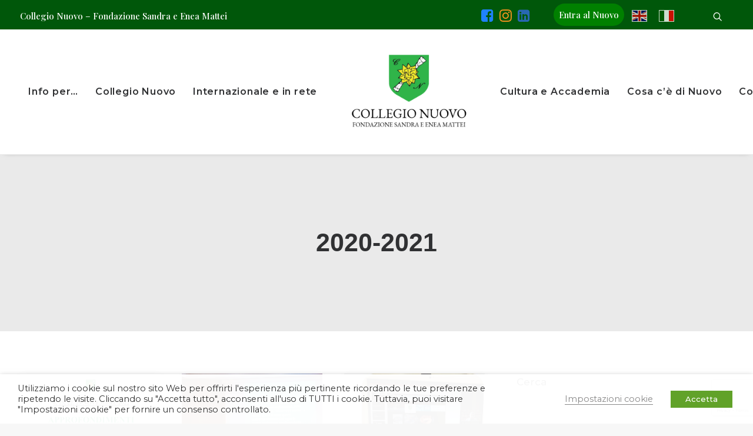

--- FILE ---
content_type: text/html; charset=UTF-8
request_url: https://colnuovo.unipv.it/category/archivio-insegnamenti-e-seminari/2020-2021-archivio-insegnamenti-e-seminari/
body_size: 158392
content:
<!DOCTYPE html>
<html class="no-touch" lang="it-IT" xmlns="http://www.w3.org/1999/xhtml">
<head>
<meta http-equiv="Content-Type" content="text/html; charset=UTF-8">
<meta name="viewport" content="width=device-width, initial-scale=1">
<link rel="profile" href="http://gmpg.org/xfn/11">
<link rel="pingback" href="https://colnuovo.unipv.it/xmlrpc.php">
<meta name='robots' content='index, follow, max-image-preview:large, max-snippet:-1, max-video-preview:-1' />

	<!-- This site is optimized with the Yoast SEO plugin v21.3 - https://yoast.com/wordpress/plugins/seo/ -->
	<title>2020-2021 Archivi - Collegio Nuovo</title>
	<link rel="canonical" href="https://colnuovo.unipv.it/category/archivio-insegnamenti-e-seminari/2020-2021-archivio-insegnamenti-e-seminari/" />
	<meta property="og:locale" content="it_IT" />
	<meta property="og:type" content="article" />
	<meta property="og:title" content="2020-2021 Archivi - Collegio Nuovo" />
	<meta property="og:url" content="https://colnuovo.unipv.it/category/archivio-insegnamenti-e-seminari/2020-2021-archivio-insegnamenti-e-seminari/" />
	<meta property="og:site_name" content="Collegio Nuovo" />
	<meta name="twitter:card" content="summary_large_image" />
	<script type="application/ld+json" class="yoast-schema-graph">{"@context":"https://schema.org","@graph":[{"@type":"CollectionPage","@id":"https://colnuovo.unipv.it/category/archivio-insegnamenti-e-seminari/2020-2021-archivio-insegnamenti-e-seminari/","url":"https://colnuovo.unipv.it/category/archivio-insegnamenti-e-seminari/2020-2021-archivio-insegnamenti-e-seminari/","name":"2020-2021 Archivi - Collegio Nuovo","isPartOf":{"@id":"https://colnuovo.unipv.it/#website"},"primaryImageOfPage":{"@id":"https://colnuovo.unipv.it/category/archivio-insegnamenti-e-seminari/2020-2021-archivio-insegnamenti-e-seminari/#primaryimage"},"image":{"@id":"https://colnuovo.unipv.it/category/archivio-insegnamenti-e-seminari/2020-2021-archivio-insegnamenti-e-seminari/#primaryimage"},"thumbnailUrl":"https://colnuovo.unipv.it/wp-content/uploads/2023/02/Locandina-ECG-CN.jpg","breadcrumb":{"@id":"https://colnuovo.unipv.it/category/archivio-insegnamenti-e-seminari/2020-2021-archivio-insegnamenti-e-seminari/#breadcrumb"},"inLanguage":"it-IT"},{"@type":"ImageObject","inLanguage":"it-IT","@id":"https://colnuovo.unipv.it/category/archivio-insegnamenti-e-seminari/2020-2021-archivio-insegnamenti-e-seminari/#primaryimage","url":"https://colnuovo.unipv.it/wp-content/uploads/2023/02/Locandina-ECG-CN.jpg","contentUrl":"https://colnuovo.unipv.it/wp-content/uploads/2023/02/Locandina-ECG-CN.jpg","width":1466,"height":1962},{"@type":"BreadcrumbList","@id":"https://colnuovo.unipv.it/category/archivio-insegnamenti-e-seminari/2020-2021-archivio-insegnamenti-e-seminari/#breadcrumb","itemListElement":[{"@type":"ListItem","position":1,"name":"Home","item":"https://colnuovo.unipv.it/"},{"@type":"ListItem","position":2,"name":"Archivio insegnamenti e seminari","item":"https://colnuovo.unipv.it/category/archivio-insegnamenti-e-seminari/"},{"@type":"ListItem","position":3,"name":"2020-2021"}]},{"@type":"WebSite","@id":"https://colnuovo.unipv.it/#website","url":"https://colnuovo.unipv.it/","name":"Collegio Nuovo","description":"Fondazione Sandra e Enea Mattei","potentialAction":[{"@type":"SearchAction","target":{"@type":"EntryPoint","urlTemplate":"https://colnuovo.unipv.it/?s={search_term_string}"},"query-input":"required name=search_term_string"}],"inLanguage":"it-IT"}]}</script>
	<!-- / Yoast SEO plugin. -->


<link rel='dns-prefetch' href='//fonts.googleapis.com' />
<link rel="alternate" type="application/rss+xml" title="Collegio Nuovo &raquo; Feed" href="https://colnuovo.unipv.it/feed/" />
<link rel="alternate" type="application/rss+xml" title="Collegio Nuovo &raquo; Feed dei commenti" href="https://colnuovo.unipv.it/comments/feed/" />
<link rel="alternate" type="application/rss+xml" title="Collegio Nuovo &raquo; 2020-2021 Feed della categoria" href="https://colnuovo.unipv.it/category/archivio-insegnamenti-e-seminari/2020-2021-archivio-insegnamenti-e-seminari/feed/" />
<script type="text/javascript">
window._wpemojiSettings = {"baseUrl":"https:\/\/s.w.org\/images\/core\/emoji\/14.0.0\/72x72\/","ext":".png","svgUrl":"https:\/\/s.w.org\/images\/core\/emoji\/14.0.0\/svg\/","svgExt":".svg","source":{"concatemoji":"https:\/\/colnuovo.unipv.it\/wp-includes\/js\/wp-emoji-release.min.js?ver=6.3.1"}};
/*! This file is auto-generated */
!function(i,n){var o,s,e;function c(e){try{var t={supportTests:e,timestamp:(new Date).valueOf()};sessionStorage.setItem(o,JSON.stringify(t))}catch(e){}}function p(e,t,n){e.clearRect(0,0,e.canvas.width,e.canvas.height),e.fillText(t,0,0);var t=new Uint32Array(e.getImageData(0,0,e.canvas.width,e.canvas.height).data),r=(e.clearRect(0,0,e.canvas.width,e.canvas.height),e.fillText(n,0,0),new Uint32Array(e.getImageData(0,0,e.canvas.width,e.canvas.height).data));return t.every(function(e,t){return e===r[t]})}function u(e,t,n){switch(t){case"flag":return n(e,"\ud83c\udff3\ufe0f\u200d\u26a7\ufe0f","\ud83c\udff3\ufe0f\u200b\u26a7\ufe0f")?!1:!n(e,"\ud83c\uddfa\ud83c\uddf3","\ud83c\uddfa\u200b\ud83c\uddf3")&&!n(e,"\ud83c\udff4\udb40\udc67\udb40\udc62\udb40\udc65\udb40\udc6e\udb40\udc67\udb40\udc7f","\ud83c\udff4\u200b\udb40\udc67\u200b\udb40\udc62\u200b\udb40\udc65\u200b\udb40\udc6e\u200b\udb40\udc67\u200b\udb40\udc7f");case"emoji":return!n(e,"\ud83e\udef1\ud83c\udffb\u200d\ud83e\udef2\ud83c\udfff","\ud83e\udef1\ud83c\udffb\u200b\ud83e\udef2\ud83c\udfff")}return!1}function f(e,t,n){var r="undefined"!=typeof WorkerGlobalScope&&self instanceof WorkerGlobalScope?new OffscreenCanvas(300,150):i.createElement("canvas"),a=r.getContext("2d",{willReadFrequently:!0}),o=(a.textBaseline="top",a.font="600 32px Arial",{});return e.forEach(function(e){o[e]=t(a,e,n)}),o}function t(e){var t=i.createElement("script");t.src=e,t.defer=!0,i.head.appendChild(t)}"undefined"!=typeof Promise&&(o="wpEmojiSettingsSupports",s=["flag","emoji"],n.supports={everything:!0,everythingExceptFlag:!0},e=new Promise(function(e){i.addEventListener("DOMContentLoaded",e,{once:!0})}),new Promise(function(t){var n=function(){try{var e=JSON.parse(sessionStorage.getItem(o));if("object"==typeof e&&"number"==typeof e.timestamp&&(new Date).valueOf()<e.timestamp+604800&&"object"==typeof e.supportTests)return e.supportTests}catch(e){}return null}();if(!n){if("undefined"!=typeof Worker&&"undefined"!=typeof OffscreenCanvas&&"undefined"!=typeof URL&&URL.createObjectURL&&"undefined"!=typeof Blob)try{var e="postMessage("+f.toString()+"("+[JSON.stringify(s),u.toString(),p.toString()].join(",")+"));",r=new Blob([e],{type:"text/javascript"}),a=new Worker(URL.createObjectURL(r),{name:"wpTestEmojiSupports"});return void(a.onmessage=function(e){c(n=e.data),a.terminate(),t(n)})}catch(e){}c(n=f(s,u,p))}t(n)}).then(function(e){for(var t in e)n.supports[t]=e[t],n.supports.everything=n.supports.everything&&n.supports[t],"flag"!==t&&(n.supports.everythingExceptFlag=n.supports.everythingExceptFlag&&n.supports[t]);n.supports.everythingExceptFlag=n.supports.everythingExceptFlag&&!n.supports.flag,n.DOMReady=!1,n.readyCallback=function(){n.DOMReady=!0}}).then(function(){return e}).then(function(){var e;n.supports.everything||(n.readyCallback(),(e=n.source||{}).concatemoji?t(e.concatemoji):e.wpemoji&&e.twemoji&&(t(e.twemoji),t(e.wpemoji)))}))}((window,document),window._wpemojiSettings);
</script>
<style type="text/css">
img.wp-smiley,
img.emoji {
	display: inline !important;
	border: none !important;
	box-shadow: none !important;
	height: 1em !important;
	width: 1em !important;
	margin: 0 0.07em !important;
	vertical-align: -0.1em !important;
	background: none !important;
	padding: 0 !important;
}
</style>
	<link rel='stylesheet' id='sbi_styles-css' href='https://colnuovo.unipv.it/wp-content/plugins/instagram-feed/css/sbi-styles.min.css?ver=6.6.1' type='text/css' media='all' />
<link rel='stylesheet' id='layerslider-css' href='https://colnuovo.unipv.it/wp-content/plugins/LayerSlider/assets/static/layerslider/css/layerslider.css?ver=7.1.3' type='text/css' media='all' />
<link rel='stylesheet' id='wp-block-library-css' href='https://colnuovo.unipv.it/wp-includes/css/dist/block-library/style.min.css?ver=6.3.1' type='text/css' media='all' />
<style id='classic-theme-styles-inline-css' type='text/css'>
/*! This file is auto-generated */
.wp-block-button__link{color:#fff;background-color:#32373c;border-radius:9999px;box-shadow:none;text-decoration:none;padding:calc(.667em + 2px) calc(1.333em + 2px);font-size:1.125em}.wp-block-file__button{background:#32373c;color:#fff;text-decoration:none}
</style>
<style id='global-styles-inline-css' type='text/css'>
body{--wp--preset--color--black: #000000;--wp--preset--color--cyan-bluish-gray: #abb8c3;--wp--preset--color--white: #ffffff;--wp--preset--color--pale-pink: #f78da7;--wp--preset--color--vivid-red: #cf2e2e;--wp--preset--color--luminous-vivid-orange: #ff6900;--wp--preset--color--luminous-vivid-amber: #fcb900;--wp--preset--color--light-green-cyan: #7bdcb5;--wp--preset--color--vivid-green-cyan: #00d084;--wp--preset--color--pale-cyan-blue: #8ed1fc;--wp--preset--color--vivid-cyan-blue: #0693e3;--wp--preset--color--vivid-purple: #9b51e0;--wp--preset--gradient--vivid-cyan-blue-to-vivid-purple: linear-gradient(135deg,rgba(6,147,227,1) 0%,rgb(155,81,224) 100%);--wp--preset--gradient--light-green-cyan-to-vivid-green-cyan: linear-gradient(135deg,rgb(122,220,180) 0%,rgb(0,208,130) 100%);--wp--preset--gradient--luminous-vivid-amber-to-luminous-vivid-orange: linear-gradient(135deg,rgba(252,185,0,1) 0%,rgba(255,105,0,1) 100%);--wp--preset--gradient--luminous-vivid-orange-to-vivid-red: linear-gradient(135deg,rgba(255,105,0,1) 0%,rgb(207,46,46) 100%);--wp--preset--gradient--very-light-gray-to-cyan-bluish-gray: linear-gradient(135deg,rgb(238,238,238) 0%,rgb(169,184,195) 100%);--wp--preset--gradient--cool-to-warm-spectrum: linear-gradient(135deg,rgb(74,234,220) 0%,rgb(151,120,209) 20%,rgb(207,42,186) 40%,rgb(238,44,130) 60%,rgb(251,105,98) 80%,rgb(254,248,76) 100%);--wp--preset--gradient--blush-light-purple: linear-gradient(135deg,rgb(255,206,236) 0%,rgb(152,150,240) 100%);--wp--preset--gradient--blush-bordeaux: linear-gradient(135deg,rgb(254,205,165) 0%,rgb(254,45,45) 50%,rgb(107,0,62) 100%);--wp--preset--gradient--luminous-dusk: linear-gradient(135deg,rgb(255,203,112) 0%,rgb(199,81,192) 50%,rgb(65,88,208) 100%);--wp--preset--gradient--pale-ocean: linear-gradient(135deg,rgb(255,245,203) 0%,rgb(182,227,212) 50%,rgb(51,167,181) 100%);--wp--preset--gradient--electric-grass: linear-gradient(135deg,rgb(202,248,128) 0%,rgb(113,206,126) 100%);--wp--preset--gradient--midnight: linear-gradient(135deg,rgb(2,3,129) 0%,rgb(40,116,252) 100%);--wp--preset--font-size--small: 13px;--wp--preset--font-size--medium: 20px;--wp--preset--font-size--large: 36px;--wp--preset--font-size--x-large: 42px;--wp--preset--spacing--20: 0.44rem;--wp--preset--spacing--30: 0.67rem;--wp--preset--spacing--40: 1rem;--wp--preset--spacing--50: 1.5rem;--wp--preset--spacing--60: 2.25rem;--wp--preset--spacing--70: 3.38rem;--wp--preset--spacing--80: 5.06rem;--wp--preset--shadow--natural: 6px 6px 9px rgba(0, 0, 0, 0.2);--wp--preset--shadow--deep: 12px 12px 50px rgba(0, 0, 0, 0.4);--wp--preset--shadow--sharp: 6px 6px 0px rgba(0, 0, 0, 0.2);--wp--preset--shadow--outlined: 6px 6px 0px -3px rgba(255, 255, 255, 1), 6px 6px rgba(0, 0, 0, 1);--wp--preset--shadow--crisp: 6px 6px 0px rgba(0, 0, 0, 1);}:where(.is-layout-flex){gap: 0.5em;}:where(.is-layout-grid){gap: 0.5em;}body .is-layout-flow > .alignleft{float: left;margin-inline-start: 0;margin-inline-end: 2em;}body .is-layout-flow > .alignright{float: right;margin-inline-start: 2em;margin-inline-end: 0;}body .is-layout-flow > .aligncenter{margin-left: auto !important;margin-right: auto !important;}body .is-layout-constrained > .alignleft{float: left;margin-inline-start: 0;margin-inline-end: 2em;}body .is-layout-constrained > .alignright{float: right;margin-inline-start: 2em;margin-inline-end: 0;}body .is-layout-constrained > .aligncenter{margin-left: auto !important;margin-right: auto !important;}body .is-layout-constrained > :where(:not(.alignleft):not(.alignright):not(.alignfull)){max-width: var(--wp--style--global--content-size);margin-left: auto !important;margin-right: auto !important;}body .is-layout-constrained > .alignwide{max-width: var(--wp--style--global--wide-size);}body .is-layout-flex{display: flex;}body .is-layout-flex{flex-wrap: wrap;align-items: center;}body .is-layout-flex > *{margin: 0;}body .is-layout-grid{display: grid;}body .is-layout-grid > *{margin: 0;}:where(.wp-block-columns.is-layout-flex){gap: 2em;}:where(.wp-block-columns.is-layout-grid){gap: 2em;}:where(.wp-block-post-template.is-layout-flex){gap: 1.25em;}:where(.wp-block-post-template.is-layout-grid){gap: 1.25em;}.has-black-color{color: var(--wp--preset--color--black) !important;}.has-cyan-bluish-gray-color{color: var(--wp--preset--color--cyan-bluish-gray) !important;}.has-white-color{color: var(--wp--preset--color--white) !important;}.has-pale-pink-color{color: var(--wp--preset--color--pale-pink) !important;}.has-vivid-red-color{color: var(--wp--preset--color--vivid-red) !important;}.has-luminous-vivid-orange-color{color: var(--wp--preset--color--luminous-vivid-orange) !important;}.has-luminous-vivid-amber-color{color: var(--wp--preset--color--luminous-vivid-amber) !important;}.has-light-green-cyan-color{color: var(--wp--preset--color--light-green-cyan) !important;}.has-vivid-green-cyan-color{color: var(--wp--preset--color--vivid-green-cyan) !important;}.has-pale-cyan-blue-color{color: var(--wp--preset--color--pale-cyan-blue) !important;}.has-vivid-cyan-blue-color{color: var(--wp--preset--color--vivid-cyan-blue) !important;}.has-vivid-purple-color{color: var(--wp--preset--color--vivid-purple) !important;}.has-black-background-color{background-color: var(--wp--preset--color--black) !important;}.has-cyan-bluish-gray-background-color{background-color: var(--wp--preset--color--cyan-bluish-gray) !important;}.has-white-background-color{background-color: var(--wp--preset--color--white) !important;}.has-pale-pink-background-color{background-color: var(--wp--preset--color--pale-pink) !important;}.has-vivid-red-background-color{background-color: var(--wp--preset--color--vivid-red) !important;}.has-luminous-vivid-orange-background-color{background-color: var(--wp--preset--color--luminous-vivid-orange) !important;}.has-luminous-vivid-amber-background-color{background-color: var(--wp--preset--color--luminous-vivid-amber) !important;}.has-light-green-cyan-background-color{background-color: var(--wp--preset--color--light-green-cyan) !important;}.has-vivid-green-cyan-background-color{background-color: var(--wp--preset--color--vivid-green-cyan) !important;}.has-pale-cyan-blue-background-color{background-color: var(--wp--preset--color--pale-cyan-blue) !important;}.has-vivid-cyan-blue-background-color{background-color: var(--wp--preset--color--vivid-cyan-blue) !important;}.has-vivid-purple-background-color{background-color: var(--wp--preset--color--vivid-purple) !important;}.has-black-border-color{border-color: var(--wp--preset--color--black) !important;}.has-cyan-bluish-gray-border-color{border-color: var(--wp--preset--color--cyan-bluish-gray) !important;}.has-white-border-color{border-color: var(--wp--preset--color--white) !important;}.has-pale-pink-border-color{border-color: var(--wp--preset--color--pale-pink) !important;}.has-vivid-red-border-color{border-color: var(--wp--preset--color--vivid-red) !important;}.has-luminous-vivid-orange-border-color{border-color: var(--wp--preset--color--luminous-vivid-orange) !important;}.has-luminous-vivid-amber-border-color{border-color: var(--wp--preset--color--luminous-vivid-amber) !important;}.has-light-green-cyan-border-color{border-color: var(--wp--preset--color--light-green-cyan) !important;}.has-vivid-green-cyan-border-color{border-color: var(--wp--preset--color--vivid-green-cyan) !important;}.has-pale-cyan-blue-border-color{border-color: var(--wp--preset--color--pale-cyan-blue) !important;}.has-vivid-cyan-blue-border-color{border-color: var(--wp--preset--color--vivid-cyan-blue) !important;}.has-vivid-purple-border-color{border-color: var(--wp--preset--color--vivid-purple) !important;}.has-vivid-cyan-blue-to-vivid-purple-gradient-background{background: var(--wp--preset--gradient--vivid-cyan-blue-to-vivid-purple) !important;}.has-light-green-cyan-to-vivid-green-cyan-gradient-background{background: var(--wp--preset--gradient--light-green-cyan-to-vivid-green-cyan) !important;}.has-luminous-vivid-amber-to-luminous-vivid-orange-gradient-background{background: var(--wp--preset--gradient--luminous-vivid-amber-to-luminous-vivid-orange) !important;}.has-luminous-vivid-orange-to-vivid-red-gradient-background{background: var(--wp--preset--gradient--luminous-vivid-orange-to-vivid-red) !important;}.has-very-light-gray-to-cyan-bluish-gray-gradient-background{background: var(--wp--preset--gradient--very-light-gray-to-cyan-bluish-gray) !important;}.has-cool-to-warm-spectrum-gradient-background{background: var(--wp--preset--gradient--cool-to-warm-spectrum) !important;}.has-blush-light-purple-gradient-background{background: var(--wp--preset--gradient--blush-light-purple) !important;}.has-blush-bordeaux-gradient-background{background: var(--wp--preset--gradient--blush-bordeaux) !important;}.has-luminous-dusk-gradient-background{background: var(--wp--preset--gradient--luminous-dusk) !important;}.has-pale-ocean-gradient-background{background: var(--wp--preset--gradient--pale-ocean) !important;}.has-electric-grass-gradient-background{background: var(--wp--preset--gradient--electric-grass) !important;}.has-midnight-gradient-background{background: var(--wp--preset--gradient--midnight) !important;}.has-small-font-size{font-size: var(--wp--preset--font-size--small) !important;}.has-medium-font-size{font-size: var(--wp--preset--font-size--medium) !important;}.has-large-font-size{font-size: var(--wp--preset--font-size--large) !important;}.has-x-large-font-size{font-size: var(--wp--preset--font-size--x-large) !important;}
.wp-block-navigation a:where(:not(.wp-element-button)){color: inherit;}
:where(.wp-block-post-template.is-layout-flex){gap: 1.25em;}:where(.wp-block-post-template.is-layout-grid){gap: 1.25em;}
:where(.wp-block-columns.is-layout-flex){gap: 2em;}:where(.wp-block-columns.is-layout-grid){gap: 2em;}
.wp-block-pullquote{font-size: 1.5em;line-height: 1.6;}
</style>
<link rel='stylesheet' id='contact-form-7-css' href='https://colnuovo.unipv.it/wp-content/plugins/contact-form-7/includes/css/styles.css?ver=5.8.1' type='text/css' media='all' />
<link rel='stylesheet' id='uncodefont-google-css' href='//fonts.googleapis.com/css?family=Montserrat%3A100%2C100italic%2C200%2C200italic%2C300%2C300italic%2Cregular%2Citalic%2C500%2C500italic%2C600%2C600italic%2C700%2C700italic%2C800%2C800italic%2C900%2C900italic%7CPlayfair+Display%3Aregular%2C500%2C600%2C700%2C800%2C900%2Citalic%2C500italic%2C600italic%2C700italic%2C800italic%2C900italic&#038;subset=cyrillic%2Ccyrillic-ext%2Clatin%2Clatin-ext%2Cvietnamese&#038;ver=2.8.6' type='text/css' media='all' />
<link rel='stylesheet' id='uncode-privacy-css' href='https://colnuovo.unipv.it/wp-content/plugins/uncode-privacy/assets/css/uncode-privacy-public.css?ver=2.2.3' type='text/css' media='all' />
<link rel='stylesheet' id='cookie-law-info-css' href='https://colnuovo.unipv.it/wp-content/plugins/webtoffee-gdpr-cookie-consent/public/css/cookie-law-info-public.css?ver=2.4.0' type='text/css' media='all' />
<link rel='stylesheet' id='cookie-law-info-gdpr-css' href='https://colnuovo.unipv.it/wp-content/plugins/webtoffee-gdpr-cookie-consent/public/css/cookie-law-info-gdpr.css?ver=2.4.0' type='text/css' media='all' />
<style id='cookie-law-info-gdpr-inline-css' type='text/css'>
.cli-modal-content, .cli-tab-content { background-color: #ffffff; }.cli-privacy-content-text, .cli-modal .cli-modal-dialog, .cli-tab-container p, a.cli-privacy-readmore { color: #000000; }.cli-tab-header { background-color: #f2f2f2; }.cli-tab-header, .cli-tab-header a.cli-nav-link,span.cli-necessary-caption,.cli-switch .cli-slider:after { color: #000000; }.cli-switch .cli-slider:before { background-color: #ffffff; }.cli-switch input:checked + .cli-slider:before { background-color: #ffffff; }.cli-switch .cli-slider { background-color: #e3e1e8; }.cli-switch input:checked + .cli-slider { background-color: #28a745; }.cli-modal-close svg { fill: #000000; }.cli-tab-footer .wt-cli-privacy-accept-all-btn { background-color: #00acad; color: #ffffff}.cli-tab-footer .wt-cli-privacy-accept-btn { background-color: #00acad; color: #ffffff}.cli-tab-header a:before{ border-right: 1px solid #000000; border-bottom: 1px solid #000000; }
</style>
<link rel='stylesheet' id='uncode-style-css' href='https://colnuovo.unipv.it/wp-content/themes/uncode/library/css/style.css?ver=335313681' type='text/css' media='all' />
<style id='uncode-style-inline-css' type='text/css'>

@media (max-width: 959px) { .navbar-brand > * { height: 80px !important;}}
@media (min-width: 960px) { .limit-width { max-width: 1200px; margin: auto;}}
#changer-back-color { transition: background-color 1000ms cubic-bezier(0.25, 1, 0.5, 1) !important; } #changer-back-color > div { transition: opacity 1000ms cubic-bezier(0.25, 1, 0.5, 1) !important; } body.bg-changer-init.disable-hover .main-wrapper .style-light,  body.bg-changer-init.disable-hover .main-wrapper .style-light h1,  body.bg-changer-init.disable-hover .main-wrapper .style-light h2, body.bg-changer-init.disable-hover .main-wrapper .style-light h3, body.bg-changer-init.disable-hover .main-wrapper .style-light h4, body.bg-changer-init.disable-hover .main-wrapper .style-light h5, body.bg-changer-init.disable-hover .main-wrapper .style-light h6, body.bg-changer-init.disable-hover .main-wrapper .style-light a, body.bg-changer-init.disable-hover .main-wrapper .style-dark, body.bg-changer-init.disable-hover .main-wrapper .style-dark h1, body.bg-changer-init.disable-hover .main-wrapper .style-dark h2, body.bg-changer-init.disable-hover .main-wrapper .style-dark h3, body.bg-changer-init.disable-hover .main-wrapper .style-dark h4, body.bg-changer-init.disable-hover .main-wrapper .style-dark h5, body.bg-changer-init.disable-hover .main-wrapper .style-dark h6, body.bg-changer-init.disable-hover .main-wrapper .style-dark a { transition: color 1000ms cubic-bezier(0.25, 1, 0.5, 1) !important; }
</style>
<link rel='stylesheet' id='uncode-icons-css' href='https://colnuovo.unipv.it/wp-content/themes/uncode/library/css/uncode-icons.css?ver=335313681' type='text/css' media='all' />
<link rel='stylesheet' id='uncode-custom-style-css' href='https://colnuovo.unipv.it/wp-content/themes/uncode/library/css/style-custom.css?ver=335313681' type='text/css' media='all' />
<link rel='stylesheet' id='child-style-css' href='https://colnuovo.unipv.it/wp-content/themes/uncode-child/style.css?ver=803980517' type='text/css' media='all' />
<script type='text/javascript' src='https://colnuovo.unipv.it/wp-includes/js/jquery/jquery.min.js?ver=3.7.0' id='jquery-core-js'></script>
<script type='text/javascript' src='https://colnuovo.unipv.it/wp-includes/js/jquery/jquery-migrate.min.js?ver=3.4.1' id='jquery-migrate-js'></script>
<script type='text/javascript' id='layerslider-utils-js-extra'>
/* <![CDATA[ */
var LS_Meta = {"v":"7.1.3","fixGSAP":"1"};
/* ]]> */
</script>
<script type='text/javascript' src='https://colnuovo.unipv.it/wp-content/plugins/LayerSlider/assets/static/layerslider/js/layerslider.utils.js?ver=7.1.3' id='layerslider-utils-js'></script>
<script type='text/javascript' src='https://colnuovo.unipv.it/wp-content/plugins/LayerSlider/assets/static/layerslider/js/layerslider.kreaturamedia.jquery.js?ver=7.1.3' id='layerslider-js'></script>
<script type='text/javascript' src='https://colnuovo.unipv.it/wp-content/plugins/LayerSlider/assets/static/layerslider/js/layerslider.transitions.js?ver=7.1.3' id='layerslider-transitions-js'></script>
<script type='text/javascript' id='cookie-law-info-js-extra'>
/* <![CDATA[ */
var Cli_Data = {"nn_cookie_ids":[],"non_necessary_cookies":[],"cookielist":{"necessary":{"id":122,"status":true,"priority":0,"title":"Necessari","strict":true,"default_state":false,"ccpa_optout":false,"loadonstart":false},"functional":{"id":123,"status":true,"priority":5,"title":"Funzionali","strict":false,"default_state":false,"ccpa_optout":false,"loadonstart":false},"performance":{"id":124,"status":true,"priority":4,"title":"Prestazionali","strict":false,"default_state":false,"ccpa_optout":false,"loadonstart":false},"analytics":{"id":125,"status":true,"priority":3,"title":"Analitici","strict":false,"default_state":false,"ccpa_optout":false,"loadonstart":false},"advertisement":{"id":126,"status":true,"priority":2,"title":"Pubblicitari","strict":false,"default_state":false,"ccpa_optout":false,"loadonstart":false},"others":{"id":127,"status":true,"priority":1,"title":"Altri","strict":false,"default_state":false,"ccpa_optout":false,"loadonstart":false}},"ajax_url":"https:\/\/colnuovo.unipv.it\/wp-admin\/admin-ajax.php","current_lang":"it","security":"a3f2a7878b","eu_countries":["GB"],"geoIP":"disabled","use_custom_geolocation_api":"","custom_geolocation_api":"https:\/\/geoip.cookieyes.com\/geoip\/checker\/result.php","consentVersion":"1","strictlyEnabled":["necessary","obligatoire"],"cookieDomain":"","privacy_length":"250","ccpaEnabled":"","ccpaRegionBased":"","ccpaBarEnabled":"","ccpaType":"gdpr","triggerDomRefresh":"","secure_cookies":""};
var log_object = {"ajax_url":"https:\/\/colnuovo.unipv.it\/wp-admin\/admin-ajax.php"};
/* ]]> */
</script>
<script type='text/javascript' src='https://colnuovo.unipv.it/wp-content/plugins/webtoffee-gdpr-cookie-consent/public/js/cookie-law-info-public.js?ver=2.4.0' id='cookie-law-info-js'></script>
<script type='text/javascript' src='/wp-content/themes/uncode/library/js/ai-uncode.js' id='uncodeAI' data-home='/' data-path='/' data-breakpoints-images='258,516,720,1032,1440,2064,2880' id='ai-uncode-js'></script>
<script type='text/javascript' id='uncode-init-js-extra'>
/* <![CDATA[ */
var SiteParameters = {"days":"giorni","hours":"ore","minutes":"minuti","seconds":"secondi","constant_scroll":"on","scroll_speed":"2","parallax_factor":"0.25","loading":"Caricamento...","slide_name":"slide","slide_footer":"footer","ajax_url":"https:\/\/colnuovo.unipv.it\/wp-admin\/admin-ajax.php","nonce_adaptive_images":"da24c7526b","nonce_srcset_async":"1b1520167a","enable_debug":"","block_mobile_videos":"","is_frontend_editor":"","main_width":["1200","px"],"mobile_parallax_allowed":"","listen_for_screen_update":"1","wireframes_plugin_active":"1","sticky_elements":"off","resize_quality":"90","register_metadata":"","bg_changer_time":"1000","update_wc_fragments":"1","optimize_shortpixel_image":"","menu_mobile_offcanvas_gap":"45","custom_cursor_selector":"[href], .trigger-overlay, .owl-next, .owl-prev, .owl-dot, input[type=\"submit\"], input[type=\"checkbox\"], button[type=\"submit\"], a[class^=\"ilightbox\"], .ilightbox-thumbnail, .ilightbox-prev, .ilightbox-next, .overlay-close, .unmodal-close, .qty-inset > span, .share-button li, .uncode-post-titles .tmb.tmb-click-area, .btn-link, .tmb-click-row .t-inside, .lg-outer button, .lg-thumb img, a[data-lbox], .uncode-close-offcanvas-overlay","mobile_parallax_animation":"","lbox_enhanced":"","native_media_player":"","vimeoPlayerParams":"?autoplay=0","ajax_filter_key_search":"key","ajax_filter_key_unfilter":"unfilter","index_pagination_scroll_to":"","uncode_wc_popup_cart_qty":"","uncode_adaptive":"1","ai_breakpoints":"258,516,720,1032,1440,2064,2880"};
/* ]]> */
</script>
<script type='text/javascript' src='https://colnuovo.unipv.it/wp-content/themes/uncode/library/js/init.js?ver=335313681' id='uncode-init-js'></script>
<script></script><meta name="generator" content="Powered by LayerSlider 7.1.3 - Multi-Purpose, Responsive, Parallax, Mobile-Friendly Slider Plugin for WordPress." />
<!-- LayerSlider updates and docs at: https://layerslider.com -->
<link rel="https://api.w.org/" href="https://colnuovo.unipv.it/wp-json/" /><link rel="alternate" type="application/json" href="https://colnuovo.unipv.it/wp-json/wp/v2/categories/111" /><link rel="EditURI" type="application/rsd+xml" title="RSD" href="https://colnuovo.unipv.it/xmlrpc.php?rsd" />
<meta name="generator" content="WordPress 6.3.1" />
<meta name="generator" content="Powered by Slider Revolution 6.6.16 - responsive, Mobile-Friendly Slider Plugin for WordPress with comfortable drag and drop interface." />
<link rel="icon" href="https://colnuovo.unipv.it/wp-content/uploads/2023/10/cropped-Logo-collegio-nuovo-Pavia-32x32.png" sizes="32x32" />
<link rel="icon" href="https://colnuovo.unipv.it/wp-content/uploads/2023/10/cropped-Logo-collegio-nuovo-Pavia-192x192.png" sizes="192x192" />
<link rel="apple-touch-icon" href="https://colnuovo.unipv.it/wp-content/uploads/2023/10/cropped-Logo-collegio-nuovo-Pavia-180x180.png" />
<meta name="msapplication-TileImage" content="https://colnuovo.unipv.it/wp-content/uploads/2023/10/cropped-Logo-collegio-nuovo-Pavia-270x270.png" />
<script>function setREVStartSize(e){
			//window.requestAnimationFrame(function() {
				window.RSIW = window.RSIW===undefined ? window.innerWidth : window.RSIW;
				window.RSIH = window.RSIH===undefined ? window.innerHeight : window.RSIH;
				try {
					var pw = document.getElementById(e.c).parentNode.offsetWidth,
						newh;
					pw = pw===0 || isNaN(pw) || (e.l=="fullwidth" || e.layout=="fullwidth") ? window.RSIW : pw;
					e.tabw = e.tabw===undefined ? 0 : parseInt(e.tabw);
					e.thumbw = e.thumbw===undefined ? 0 : parseInt(e.thumbw);
					e.tabh = e.tabh===undefined ? 0 : parseInt(e.tabh);
					e.thumbh = e.thumbh===undefined ? 0 : parseInt(e.thumbh);
					e.tabhide = e.tabhide===undefined ? 0 : parseInt(e.tabhide);
					e.thumbhide = e.thumbhide===undefined ? 0 : parseInt(e.thumbhide);
					e.mh = e.mh===undefined || e.mh=="" || e.mh==="auto" ? 0 : parseInt(e.mh,0);
					if(e.layout==="fullscreen" || e.l==="fullscreen")
						newh = Math.max(e.mh,window.RSIH);
					else{
						e.gw = Array.isArray(e.gw) ? e.gw : [e.gw];
						for (var i in e.rl) if (e.gw[i]===undefined || e.gw[i]===0) e.gw[i] = e.gw[i-1];
						e.gh = e.el===undefined || e.el==="" || (Array.isArray(e.el) && e.el.length==0)? e.gh : e.el;
						e.gh = Array.isArray(e.gh) ? e.gh : [e.gh];
						for (var i in e.rl) if (e.gh[i]===undefined || e.gh[i]===0) e.gh[i] = e.gh[i-1];
											
						var nl = new Array(e.rl.length),
							ix = 0,
							sl;
						e.tabw = e.tabhide>=pw ? 0 : e.tabw;
						e.thumbw = e.thumbhide>=pw ? 0 : e.thumbw;
						e.tabh = e.tabhide>=pw ? 0 : e.tabh;
						e.thumbh = e.thumbhide>=pw ? 0 : e.thumbh;
						for (var i in e.rl) nl[i] = e.rl[i]<window.RSIW ? 0 : e.rl[i];
						sl = nl[0];
						for (var i in nl) if (sl>nl[i] && nl[i]>0) { sl = nl[i]; ix=i;}
						var m = pw>(e.gw[ix]+e.tabw+e.thumbw) ? 1 : (pw-(e.tabw+e.thumbw)) / (e.gw[ix]);
						newh =  (e.gh[ix] * m) + (e.tabh + e.thumbh);
					}
					var el = document.getElementById(e.c);
					if (el!==null && el) el.style.height = newh+"px";
					el = document.getElementById(e.c+"_wrapper");
					if (el!==null && el) {
						el.style.height = newh+"px";
						el.style.display = "block";
					}
				} catch(e){
					console.log("Failure at Presize of Slider:" + e)
				}
			//});
		  };</script>
		<style type="text/css" id="wp-custom-css">
			@media (max-width: 959px) {
	h1 {
    font-size: 35px !important;
}
}
	
@media (max-width: 959px) {
	h2 {
    font-size: 25px !important;
}
	}
	

strong {
    font-weight: 700;
}

.top-menu {
font-family: 'Playfair Display', -apple-system,BlinkMacSystemFont,"Segoe UI",Roboto,Oxygen-Sans,Ubuntu,Cantarell,"Helvetica Neue",sans-serif;
background-color: #00570A;
	height: 40px;
}

.menu-bloginfo .menu-bloginfo-inner > * {
    line-height: 1em;
    font-size: 15px;
    margin-top: 0px;
}

.menu-item-33 a {
  font-family: "Montserrat", Times, serif;
}

.menu-item-36 a {
  font-family: "Montserrat", Times, serif;
}

.menu-smart i.fa-dropdown {
display: none;
}

.top-menu.top-menu-padding .menu-smart > li > a {
    padding-top: inherit;
    padding-bottom: inherit;
    display: block;
}

.page-id-113 ul.icons li .fa {
    margin-right: 13.5px;
    font-size: 1em;
    line-height: .7em;
    position: relative;
    font-size: 9px;
    top: 0.1em;
}

.fa-facebook-square {
    color: #1f82ff !important;
}

.fa-instagram {
    color: #f8931f !important;
}

.fa-linkedin-square {
    color: #2868b2
 !important;
}

.top-menu .colleggio_menu_top {
    padding-top: 6px;
}
.colleggio_menu_search {
    margin-top: 6px !important;
}

.main-container p a {
color: #30b548 !important; 
	text-decoration: underline;
}
.main-container  li a {
color: #30b548 !important; 
	text-decoration: underline;
}

.page-id-477 .main-container li a {
    color: #30b548 !important;
    text-decoration: none;
}
.tab-container:not(.default-typography) .nav-tabs > li > a span {
    font-size: 13px;
	font-weight: 700;
}

.btn {
    font-size: 17px !important;
	}

.page-id-84350 .page-wrapper .uncode-vc-social.icons-lead .social-icon i {
    font-size: 43px;
}

.page-id-48172 .tmb-light.tmb .t-entry-text .t-entry-title a{
   color: #00570a;
}

.page-id-48172 .tmb-light.tmb-content-under.tmb .t-entry p.t-entry-meta span {
   color: #00570a;
}

.page-id-48172 .t-entry-cf-Extra {
   color: #00570a;
}

.page-id-48172 .isotope-filters .no-text-uppercase li a {
    font-size: 16px !important;
	text-decoration:none;
}

.page-id-48172 .isotope-filters .no-text-uppercase .filter-cat-93 {
display: none !important;
}

.page-id-48172 .isotope-filters .no-text-uppercase .filter-cat-113 {
display: none !important;
}

.page-id-84334 .tmb-light.tmb .t-entry-text .t-entry-title a{
   color: #00570a;
}

.page-id-84334 .tmb-light.tmb-content-under.tmb .t-entry p.t-entry-meta span {
   color: #00570a;
}

.page-id-84334 .t-entry-cf-Extra {
   color: #00570a;
}

.page-id-84307 .tmb-light.tmb .t-entry-text .t-entry-title a{
   color: #00570a;
}
.page-id-84307 .tmb-light.tmb-content-under.tmb .t-entry p.t-entry-meta span {
   color: #00570a;
}
.page-id-84307 .t-entry-cf-Extra {
   color: #00570a;
}

.page-id-83832 .tmb-light.tmb .t-entry-text .t-entry-title a{
   color: #00570a;
}

.page-id-83832 .tmb-light.tmb-content-under.tmb .t-entry p.t-entry-meta span {
   color: #00570a;
}

.page-id-83832 .t-entry-cf-Extra {
   color: #00570a;
}

.page-id-83832 .isotope-filters .no-text-uppercase li a {
    font-size: 16px !important;
	text-decoration:none;
}

.page-id-83832 .isotope-filters .no-text-uppercase .filter-cat-93 {
display: none !important;
}

.page-id-83832 .isotope-filters .no-text-uppercase .filter-cat-113 {
display: none !important;
}

.page-id-48172 .t-entry-cf-detail-161757 {
    color: #00570a;
}

/*pagina Alumna all’angolo*/
.page-id-85150 .tmb-light.tmb .t-entry-text .t-entry-title a {
    color: #00570a;
}
.page-id-85150 .t-entry-cf-Extra {
    color: #00570a;
}

/*hover notizia evidenza home*/
.page-id-37 .style-dark a:not(.btn-text-skin):hover, .style-light .style-dark a:not(.btn-text-skin):hover {
    color: #002844;
}

/*filtri pagina alumna all'angolo*/
.page-id-85150 .isotope-filters .no-text-uppercase li a {
    font-size: 16px !important;
	text-decoration:none;
}
.page-id-85150 .isotope-filters .no-text-uppercase .filter-cat-115 {
	    display: none !important;
	}

.menu-item-gtranslate {
    padding-top: 10px !important;
}

.menu-horizontal .menu-smart > .mega-menu .mega-menu-inner {
    margin-left: auto !important;
    max-width: none !important;
    right: 0 !important;
}

.page-id-83832 .isotope-filters ul.menu-smart li.filter-cat-119 {
display:none !important;
}

.menu-horizontal .menu-smart > .mega-menu .mega-menu-inner {
    padding-right: 10px;
}

.page-id-48172 .isotope-filters ul.menu-smart li.filter-cat-119 {
display:none !important;
}

.limit-width {
    max-width: 100% !important;
    margin: auto;
}

.menu-horizontal .menu-smart > .mega-menu .mega-menu-inner {
    margin-left: auto !important;
    max-width: none !important;
    right: auto !important;
}
#menu-menu-principale {
    left: auto !important;
}

.gt-current-wrapper img {
    border: 1px solid white;
}

/*nascondi cambio lingua*/
.menu-item-gtranslate {
display: none !important;
}

.page-id-48172 .isotope-filters .filter-cat-121  {
display: none !important;
}

.glink  img  {
border:solid 1px white !important;
}


.page-id-48172 .isotope-filters .filter-cat-129  {
display: none !important;
}
.page-id-48172 .isotope-filters .filter-cat-128  {
display: none !important;
}
.page-id-48172 .isotope-filters .filter-cat-131  {
display: none !important;
}
.page-id-48172 .isotope-filters .filter-cat-136  {
display: none !important;
}
.page-id-48172 .isotope-filters .filter-cat-141  {
display: none !important;
}
.page-id-48172 .isotope-filters .filter-cat-95  {
display: none !important;
}


.lista .post-titles-inner .t-entry-title {
  position: relative;
  padding-left: 1em; /* spazio per il puntino */
	    line-height: 1.75;
	    font-size: 17px;
}

.lista .post-titles-inner .t-entry-title::before {
  content: "•";
  position: absolute;
  left: 0;
  top: 0;
  color: #000; /* cambia colore se serve */
  font-weight: bold;
}

@media (min-width: 959px){
.menu-item-89722 a {
    font-size: 15px !important;
    background-color: green;
	border-radius:20px;
}
.menu-item-89722 a:hover {
text-decoration: underline;
	color: white !important;
}
	.menu-item-89722 a {
	color: white !important;
}
.top-menu {
    height: 50px;
	padding-top: 5px;
}
	}

@media (min-width: 959px){
.menu-item-89726 {
display: none !important;
}
	}
@media (max-width: 959px){
.menu-item-89726 {
	    font-size: 15px !important;
    background-color: green;
	color: white;
	border-radius:20px;
	border: none;
	margin-top: 5px !important;
}
	}
@media (max-width: 959px){
.menu-item-89722 {
display: none !important;
}
	}
/*bandiere in linea menu ita*/
@media (max-width: 959px) {
   .menu-item-88345 a {
			display: inline !important;
        padding: 8px 0px 9px 35px !important;
    }
	   .menu-item-88345 {
        margin:10px 0px 10px 0px !important;
    }
}

@media (max-width: 959px) {
.navbar-main-after {
display: none !important;
margin-top: -40px !important;
}
.menu-accordion-secondary {
margin-top: -30px;
}
	}


#insegnamenti a, #insegnamenti strong {
	font-weight: 700;
	color: #30b548;
}

#newsletter .wpcf7 input[type="email"] {
    width: 100%;
}		</style>
		<noscript><style> .wpb_animate_when_almost_visible { opacity: 1; }</style></noscript><style id="wpforms-css-vars-root">
				:root {
					--wpforms-field-border-radius: 3px;
--wpforms-field-border-style: solid;
--wpforms-field-border-size: 1px;
--wpforms-field-background-color: #ffffff;
--wpforms-field-border-color: rgba( 0, 0, 0, 0.25 );
--wpforms-field-border-color-spare: rgba( 0, 0, 0, 0.25 );
--wpforms-field-text-color: rgba( 0, 0, 0, 0.7 );
--wpforms-field-menu-color: #ffffff;
--wpforms-label-color: rgba( 0, 0, 0, 0.85 );
--wpforms-label-sublabel-color: rgba( 0, 0, 0, 0.55 );
--wpforms-label-error-color: #d63637;
--wpforms-button-border-radius: 3px;
--wpforms-button-border-style: none;
--wpforms-button-border-size: 1px;
--wpforms-button-background-color: #066aab;
--wpforms-button-border-color: #066aab;
--wpforms-button-text-color: #ffffff;
--wpforms-page-break-color: #066aab;
--wpforms-background-image: none;
--wpforms-background-position: center center;
--wpforms-background-repeat: no-repeat;
--wpforms-background-size: cover;
--wpforms-background-width: 100px;
--wpforms-background-height: 100px;
--wpforms-background-color: rgba( 0, 0, 0, 0 );
--wpforms-background-url: none;
--wpforms-container-padding: 0px;
--wpforms-container-border-style: none;
--wpforms-container-border-width: 1px;
--wpforms-container-border-color: #000000;
--wpforms-container-border-radius: 3px;
--wpforms-field-size-input-height: 43px;
--wpforms-field-size-input-spacing: 15px;
--wpforms-field-size-font-size: 16px;
--wpforms-field-size-line-height: 19px;
--wpforms-field-size-padding-h: 14px;
--wpforms-field-size-checkbox-size: 16px;
--wpforms-field-size-sublabel-spacing: 5px;
--wpforms-field-size-icon-size: 1;
--wpforms-label-size-font-size: 16px;
--wpforms-label-size-line-height: 19px;
--wpforms-label-size-sublabel-font-size: 14px;
--wpforms-label-size-sublabel-line-height: 17px;
--wpforms-button-size-font-size: 17px;
--wpforms-button-size-height: 41px;
--wpforms-button-size-padding-h: 15px;
--wpforms-button-size-margin-top: 10px;
--wpforms-container-shadow-size-box-shadow: none;

				}
			</style></head>
<body class="archive category category-2020-2021-archivio-insegnamenti-e-seminari category-111  style-color-lxmt-bg group-blog hormenu-position-left hmenu hmenu-center-split header-full-width main-center-align menu-mobile-default menu-has-cta mobile-parallax-not-allowed ilb-no-bounce unreg qw-body-scroll-disabled no-qty-fx wpb-js-composer js-comp-ver-7.0 vc_responsive" data-border="0">
		<div id="vh_layout_help"></div><div class="body-borders" data-border="0"><div class="top-border body-border-shadow"></div><div class="right-border body-border-shadow"></div><div class="bottom-border body-border-shadow"></div><div class="left-border body-border-shadow"></div><div class="top-border style-light-bg"></div><div class="right-border style-light-bg"></div><div class="bottom-border style-light-bg"></div><div class="left-border style-light-bg"></div></div>	<div class="box-wrapper">
		<div class="box-container">
		<script type="text/javascript" id="initBox">UNCODE.initBox();</script>
		<div class="menu-wrapper">
													<div class="top-menu navbar menu-secondary menu-dark submenu-dark style-color-147246-bg mobile-hidden tablet-hidden">
																		<div class="row-menu limit-width">
																			<div class="row-menu-inner"><div class="col-lg-0 middle">
																					<div class="menu-bloginfo">
																						<div class="menu-bloginfo-inner style-dark">
																							<p>Collegio Nuovo – Fondazione Sandra e Enea Mattei</p>
																						</div>
																					</div>
																				</div>
																				<div class="col-lg-12 menu-horizontal">
																					<div class="navbar-topmenu navbar-nav-last"><ul id="menu-top-menu" class="menu-smart menu-mini sm"><li class="colleggio_menu_top"><div class="uncode-vc-social  icons-lead"><div class="social-icon icon-box icon-box-top icon-inline" ><a href="http://www.facebook.com/collegionuovopavia" target="_blank"><i class="fa fa-facebook-square"></i></a></div><div class="social-icon icon-box icon-box-top icon-inline" ><a href="http://www.instagram.com/collegionuovopavia" target="_blank"><i class="fa fa-instagram"></i></a></div><div class="social-icon icon-box icon-box-top icon-inline" ><a href="http://www.linkedin.com/school/collegio-nuovo-fondazione-sandra-e-enea-mattei" target="_blank"><i class="fa fa-linkedin-square"></i></a></div></div></li><li id="menu-item-89722" class="menu-item menu-item-type-custom menu-item-object-custom menu-item-89722 menu-item-link"><a title="Entra al Nuovo" href="https://colnuovo.unipv.it/ammissioni-in-collegio-e-sezione-laureati/">Entra al Nuovo<i class="fa fa-angle-right fa-dropdown"></i></a></li>
<li id="menu-item-88345" class="menu-item menu-item-type-custom menu-item-object-custom menu-item-88345 menu-item-link"><div class="gtranslate_wrapper" id="gt-wrapper-61067322"></div></li>
<li id="menu-item-89726" class="menu-item-button"><a title="Entra al Nuovo" href="https://colnuovo.unipv.it/ammissioni-in-collegio-e-sezione-laureati/"><div class="menu-btn-table"><div class="menu-btn-cell"><div class="menu-item menu-item-type-custom menu-item-object-custom menu-item-89726 menu-btn-container btn"><span>Entra al Nuovo</span></div></div></div></a></li>
<li class="menu-item menu-item-gtranslate menu-item-has-children notranslate"><a href="#" data-gt-lang="it" class="gt-current-wrapper notranslate"><img decoding="async" src="https://colnuovo.unipv.it/wp-content/plugins/gtranslate/flags/svg/it.svg" width="24" height="24" alt="it" loading="lazy"> <span>IT</span></a><ul class="dropdown-menu sub-menu"><li class="menu-item menu-item-gtranslate-child"><a href="#" data-gt-lang="en" class="notranslate"><img decoding="async" src="https://colnuovo.unipv.it/wp-content/plugins/gtranslate/flags/svg/en.svg" width="24" height="24" alt="en" loading="lazy"> <span>EN</span></a></li><li class="menu-item menu-item-gtranslate-child"><a href="#" data-gt-lang="it" class="gt-current-lang notranslate"><img decoding="async" src="https://colnuovo.unipv.it/wp-content/plugins/gtranslate/flags/svg/it.svg" width="24" height="24" alt="it" loading="lazy"> <span>IT</span></a></li></ul></li><li class="colleggio_menu_search">
    		<a href="#" class="trigger-overlay search-icon highlighted" data-area="search" data-container="box-container">
    			<i class="fa fa-search3"></i><span class="desktop-hidden"><span>Ricerca</span></span><i class="fa fa-angle-down fa-dropdown desktop-hidden"></i>
    		</a>
    	</li></ul></div>
																				</div></div>
																		</div>
																	</div>
													<header id="masthead" class="navbar menu-primary menu-light submenu-light style-light-original menu-with-logo">
														<div class="menu-container style-color-xsdn-bg menu-borders menu-shadows">
															<div class="row-menu limit-width">
																<div class="row-menu-inner">
																	<div id="logo-container-mobile" class="col-lg-0 logo-container megamenu-diff desktop-hidden">
																		<div class="navbar-header style-light">
																			<a href="https://colnuovo.unipv.it/" class="navbar-brand" data-minheight="20"><div class="logo-image main-logo logo-skinnable" data-maxheight="140" style="height: 140px;"><img decoding="async" src="https://colnuovo.unipv.it/wp-content/uploads/2023/10/Collegio_Nuovo-Logo-verticale-1-1-uai-516x344-min.png" alt="logo" width="516" height="344" class="img-responsive" /></div></a>
																		</div>
																		<div class="mmb-container"><div class="mobile-additional-icons"></div><div class="mobile-menu-button mobile-menu-button-light lines-button"><span class="lines"><span></span></span></div></div>
																	</div>
																	<div class="col-lg-12 main-menu-container middle">
																		<div class="menu-horizontal">
																			<div class="menu-horizontal-inner"><div class="nav navbar-nav navbar-main"><ul id="menu-menu-principale" class="menu-primary-inner menu-smart sm"><li class="mega-menu menu-item menu-item-type-custom menu-item-object-custom menu-item-has-children"><a href="#">Info per…<i class="fa fa-angle-down fa-dropdown"></i></a>
<ul role="menu" class="mega-menu-inner in-mega mega-menu-six">
	<li id="menu-item-87383" class="menu-item menu-item-type-custom menu-item-object-custom menu-item-has-children menu-item-87383 dropdown"><a title="Nuove Ammissioni" href="#" data-type="title">Nuove Ammissioni<i class="fa fa-angle-down fa-dropdown"></i></a>
	<ul role="menu" class="drop-menu">
		<li id="menu-item-87447" class="menu-item menu-item-type-custom menu-item-object-custom menu-item-87447"><a title="Perché scegliere il Nuovo" href="https://colnuovo.unipv.it/perche-scegliere-il-nuovo/">Perché scegliere il Nuovo<i class="fa fa-angle-right fa-dropdown"></i></a></li>
		<li id="menu-item-87448" class="menu-item menu-item-type-custom menu-item-object-custom menu-item-87448"><a title="Come accedere" href="https://colnuovo.unipv.it/ammissioni-in-collegio-e-sezione-laureati/">Come accedere<i class="fa fa-angle-right fa-dropdown"></i></a></li>
		<li id="menu-item-87449" class="menu-item menu-item-type-custom menu-item-object-custom menu-item-87449"><a title="Agevolazioni economiche" href="https://colnuovo.unipv.it/agevolazioni-economiche/">Agevolazioni economiche<i class="fa fa-angle-right fa-dropdown"></i></a></li>
		<li id="menu-item-87450" class="menu-item menu-item-type-custom menu-item-object-custom menu-item-87450"><a title="Diamo un’occhiata al Collegio" href="https://colnuovo.unipv.it/gallery-collegio/">Diamo un’occhiata al Collegio<i class="fa fa-angle-right fa-dropdown"></i></a></li>
	</ul>
</li>
	<li id="menu-item-87384" class="menu-item menu-item-type-custom menu-item-object-custom menu-item-has-children menu-item-87384 dropdown"><a title="Nuovine in corso" href="#" data-type="title">Nuovine in corso<i class="fa fa-angle-down fa-dropdown"></i></a>
	<ul role="menu" class="drop-menu">
		<li id="menu-item-87451" class="menu-item menu-item-type-custom menu-item-object-custom menu-item-87451"><a title="Per iscrivermi alle attività formative" href="https://colnuovo.unipv.it/come-partecipare/">Per iscrivermi alle attività formative<i class="fa fa-angle-right fa-dropdown"></i></a></li>
		<li id="menu-item-87452" class="menu-item menu-item-type-custom menu-item-object-custom menu-item-87452"><a title="Per iscrivermi ai corsi UniPV" href="https://colnuovo.unipv.it/come-partecipare-alle-ade/">Per iscrivermi ai corsi UniPV<i class="fa fa-angle-right fa-dropdown"></i></a></li>
		<li id="menu-item-87453" class="menu-item menu-item-type-custom menu-item-object-custom menu-item-87453"><a title="L’Associazione Alumnae: cosa propone" href="https://colnuovo.unipv.it/lassociazione-alumnae/">L’Associazione Alumnae: cosa propone<i class="fa fa-angle-right fa-dropdown"></i></a></li>
		<li id="menu-item-87454" class="menu-item menu-item-type-custom menu-item-object-custom menu-item-87454"><a title="Chi ha studiato prima di noi qui" href="https://colnuovo.unipv.it/alumna-allangolo/">Chi ha studiato prima di noi qui<i class="fa fa-angle-right fa-dropdown"></i></a></li>
		<li id="menu-item-87455" class="menu-item menu-item-type-custom menu-item-object-custom menu-item-87455"><a title="Agevolazioni economiche" href="https://colnuovo.unipv.it/agevolazioni-economiche/">Agevolazioni economiche<i class="fa fa-angle-right fa-dropdown"></i></a></li>
	</ul>
</li>
	<li id="menu-item-87385" class="menu-item menu-item-type-custom menu-item-object-custom menu-item-has-children menu-item-87385 dropdown"><a title="Laureate/i" href="#" data-type="title">Laureate/i<i class="fa fa-angle-down fa-dropdown"></i></a>
	<ul role="menu" class="drop-menu">
		<li id="menu-item-87456" class="menu-item menu-item-type-custom menu-item-object-custom menu-item-87456"><a title="Sezione laureati" href="https://colnuovo.unipv.it/sezione-laureati/">Sezione laureati<i class="fa fa-angle-right fa-dropdown"></i></a></li>
		<li id="menu-item-87457" class="menu-item menu-item-type-custom menu-item-object-custom menu-item-87457"><a title="Per iscrivermi alle attività formative" href="https://colnuovo.unipv.it/come-partecipare/">Per iscrivermi alle attività formative<i class="fa fa-angle-right fa-dropdown"></i></a></li>
		<li id="menu-item-87458" class="menu-item menu-item-type-custom menu-item-object-custom menu-item-87458"><a title="Per iscriversi ai corsi UniPV" href="https://colnuovo.unipv.it/come-partecipare-alle-ade/">Per iscriversi ai corsi UniPV<i class="fa fa-angle-right fa-dropdown"></i></a></li>
	</ul>
</li>
	<li id="menu-item-87386" class="menu-item menu-item-type-custom menu-item-object-custom menu-item-has-children menu-item-87386 dropdown"><a title="Alumnae" href="#" data-type="title">Alumnae<i class="fa fa-angle-down fa-dropdown"></i></a>
	<ul role="menu" class="drop-menu">
		<li id="menu-item-87459" class="menu-item menu-item-type-custom menu-item-object-custom menu-item-87459"><a title="L’Associazione Alumnae: cosa propone" href="https://colnuovo.unipv.it/lassociazione-alumnae/">L’Associazione Alumnae: cosa propone<i class="fa fa-angle-right fa-dropdown"></i></a></li>
		<li id="menu-item-87460" class="menu-item menu-item-type-custom menu-item-object-custom menu-item-87460"><a title="Chi ha studiato con me e prima di me" href="https://colnuovo.unipv.it/alumna-allangolo/">Chi ha studiato con me e prima di me<i class="fa fa-angle-right fa-dropdown"></i></a></li>
	</ul>
</li>
	<li id="menu-item-87387" class="menu-item menu-item-type-custom menu-item-object-custom menu-item-has-children menu-item-87387 dropdown"><a title="Studenti UniPV" href="#" data-type="title">Studenti UniPV<i class="fa fa-angle-down fa-dropdown"></i></a>
	<ul role="menu" class="drop-menu">
		<li id="menu-item-87461" class="menu-item menu-item-type-custom menu-item-object-custom menu-item-87461"><a title="Per iscriversi ai corsi UniPV" href="https://colnuovo.unipv.it/come-partecipare-alle-ade/">Per iscriversi ai corsi UniPV<i class="fa fa-angle-right fa-dropdown"></i></a></li>
		<li id="menu-item-87462" class="menu-item menu-item-type-custom menu-item-object-custom menu-item-87462"><a title="Università nei Collegi" href="https://colnuovo.unipv.it/universita-nei-collegi/">Università nei Collegi<i class="fa fa-angle-right fa-dropdown"></i></a></li>
		<li id="menu-item-87463" class="menu-item menu-item-type-custom menu-item-object-custom menu-item-87463"><a title="Partecipa agli incontri aperti al pubblico" href="https://colnuovo.unipv.it/iscriviti-agli-incontri/">Partecipa agli incontri aperti al pubblico<i class="fa fa-angle-right fa-dropdown"></i></a></li>
		<li id="menu-item-87464" class="menu-item menu-item-type-custom menu-item-object-custom menu-item-87464"><a title="Come accedere, anche in anni successivi al primo" href="https://colnuovo.unipv.it/ammissioni-in-collegio-e-sezione-laureati/">Come accedere, anche in anni successivi al primo<i class="fa fa-angle-right fa-dropdown"></i></a></li>
	</ul>
</li>
	<li id="menu-item-87465" class="menu-item menu-item-type-custom menu-item-object-custom menu-item-has-children menu-item-87465 dropdown"><a title="Docenti e Staff" href="#" data-type="title">Docenti e Staff<i class="fa fa-angle-down fa-dropdown"></i></a>
	<ul role="menu" class="drop-menu">
		<li id="menu-item-87466" class="menu-item menu-item-type-custom menu-item-object-custom menu-item-87466"><a title="Internazionalizzazione" href="https://colnuovo.unipv.it/dalleuropa-allestremo-oriente/">Internazionalizzazione<i class="fa fa-angle-right fa-dropdown"></i></a></li>
		<li id="menu-item-87467" class="menu-item menu-item-type-custom menu-item-object-custom menu-item-87467"><a title="Investire sulle donne" href="https://colnuovo.unipv.it/investire-sulle-donne/">Investire sulle donne<i class="fa fa-angle-right fa-dropdown"></i></a></li>
		<li id="menu-item-87468" class="menu-item menu-item-type-custom menu-item-object-custom menu-item-87468"><a title="La proposta culturale aperta al pubblico" href="https://colnuovo.unipv.it/il-catalogo-non-e-solo-questo/">La proposta culturale aperta al pubblico<i class="fa fa-angle-right fa-dropdown"></i></a></li>
		<li id="menu-item-87469" class="menu-item menu-item-type-custom menu-item-object-custom menu-item-87469"><a title="La proposta formativa" href="https://colnuovo.unipv.it/cms-program-e-attivita-formative/">La proposta formativa<i class="fa fa-angle-right fa-dropdown"></i></a></li>
		<li id="menu-item-87470" class="menu-item menu-item-type-custom menu-item-object-custom menu-item-87470"><a title="Università nei Collegi" href="https://colnuovo.unipv.it/universita-nei-collegi/">Università nei Collegi<i class="fa fa-angle-right fa-dropdown"></i></a></li>
		<li id="menu-item-87471" class="menu-item menu-item-type-custom menu-item-object-custom menu-item-87471"><a title="Insegnamenti accreditati" href="https://colnuovo.unipv.it/insegnamenti-accreditati-da-unipv/">Insegnamenti accreditati<i class="fa fa-angle-right fa-dropdown"></i></a></li>
	</ul>
</li>
</ul>
</li>
<li class="mega-menu menu-item menu-item-type-custom menu-item-object-custom menu-item-has-children"><a href="#">Collegio Nuovo<i class="fa fa-angle-down fa-dropdown"></i></a>
<ul role="menu" class="mega-menu-inner in-mega mega-menu-four">
	<li id="menu-item-83965" class="menu-item menu-item-type-custom menu-item-object-custom menu-item-has-children menu-item-83965 dropdown"><a title="Il Nuovo" href="#" data-type="title">Il Nuovo<i class="fa fa-angle-down fa-dropdown"></i></a>
	<ul role="menu" class="drop-menu">
		<li id="menu-item-83966" class="menu-item menu-item-type-custom menu-item-object-custom menu-item-83966"><a title="Messaggio della Rettrice" href="https://colnuovo.unipv.it/messaggio-della-rettrice/">Messaggio della Rettrice<i class="fa fa-angle-right fa-dropdown"></i></a></li>
		<li id="menu-item-84054" class="menu-item menu-item-type-post_type menu-item-object-page menu-item-84054"><a title="Perché scegliere il Nuovo" href="https://colnuovo.unipv.it/perche-scegliere-il-nuovo/">Perché scegliere il Nuovo<i class="fa fa-angle-right fa-dropdown"></i></a></li>
		<li id="menu-item-84106" class="menu-item menu-item-type-post_type menu-item-object-page menu-item-84106"><a title="Un’imprenditrice fondatrice" href="https://colnuovo.unipv.it/unimprenditrice-fondatrice/">Un’imprenditrice fondatrice<i class="fa fa-angle-right fa-dropdown"></i></a></li>
		<li id="menu-item-84119" class="menu-item menu-item-type-post_type menu-item-object-page menu-item-84119"><a title="CDA, Comitato scientifico e Staff" href="https://colnuovo.unipv.it/cda-comitato-scientifico-e-staff-cda/">CDA, Comitato scientifico e Staff<i class="fa fa-angle-right fa-dropdown"></i></a></li>
	</ul>
</li>
	<li id="menu-item-84061" class="menu-item menu-item-type-custom menu-item-object-custom menu-item-has-children menu-item-84061 dropdown"><a title="Luoghi e servizi" href="#" data-type="title">Luoghi e servizi<i class="fa fa-angle-down fa-dropdown"></i></a>
	<ul role="menu" class="drop-menu">
		<li id="menu-item-84167" class="menu-item menu-item-type-post_type menu-item-object-page menu-item-84167"><a title="Dalla stanza alla biblioteca, dal refettorio alla palestra e alle aule" href="https://colnuovo.unipv.it/gallery-collegio/">Dalla stanza alla biblioteca, dal refettorio alla palestra e alle aule<i class="fa fa-angle-right fa-dropdown"></i></a></li>
		<li id="menu-item-84055" class="menu-item menu-item-type-post_type menu-item-object-page menu-item-84055"><a title="Sezione Laureati" href="https://colnuovo.unipv.it/sezione-laureati/">Sezione Laureati<i class="fa fa-angle-right fa-dropdown"></i></a></li>
	</ul>
</li>
	<li id="menu-item-84064" class="menu-item menu-item-type-custom menu-item-object-custom menu-item-has-children menu-item-84064 dropdown"><a title="Network nazionale" href="#" data-type="title">Network nazionale<i class="fa fa-angle-down fa-dropdown"></i></a>
	<ul role="menu" class="drop-menu">
		<li id="menu-item-84056" class="menu-item menu-item-type-post_type menu-item-object-page menu-item-84056"><a title="UniPV, IUSS, CCUM" href="https://colnuovo.unipv.it/unipv-iuss-ccum/">UniPV, IUSS, CCUM<i class="fa fa-angle-right fa-dropdown"></i></a></li>
		<li id="menu-item-84548" class="menu-item menu-item-type-post_type menu-item-object-page menu-item-84548"><a title="Una rete che si allarga" href="https://colnuovo.unipv.it/una-rete-che-si-allarga/">Una rete che si allarga<i class="fa fa-angle-right fa-dropdown"></i></a></li>
	</ul>
</li>
	<li id="menu-item-84098" class="menu-item menu-item-type-custom menu-item-object-custom menu-item-has-children menu-item-84098 dropdown"><a title="Ammissioni e Facilitazioni economiche" href="#" data-type="title">Ammissioni e Facilitazioni economiche<i class="fa fa-angle-down fa-dropdown"></i></a>
	<ul role="menu" class="drop-menu">
		<li id="menu-item-84130" class="menu-item menu-item-type-post_type menu-item-object-page menu-item-84130"><a title="Ammissioni in Collegio e Sezione Laureati" href="https://colnuovo.unipv.it/ammissioni-in-collegio-e-sezione-laureati/">Ammissioni in Collegio e Sezione Laureati<i class="fa fa-angle-right fa-dropdown"></i></a></li>
		<li id="menu-item-84099" class="menu-item menu-item-type-post_type menu-item-object-page menu-item-84099"><a title="Agevolazioni economiche" href="https://colnuovo.unipv.it/agevolazioni-economiche/">Agevolazioni economiche<i class="fa fa-angle-right fa-dropdown"></i></a></li>
	</ul>
</li>
</ul>
</li>
<li id="menu-item-462" class="menu-item menu-item-type-custom menu-item-object-custom menu-item-has-children menu-item-462 dropdown menu-item-link"><a title="Internazionale e in rete" href="#" data-toggle="dropdown" class="dropdown-toggle" data-type="title">Internazionale e in rete<i class="fa fa-angle-down fa-dropdown"></i></a>
<ul role="menu" class="drop-menu">
	<li id="menu-item-150" class="menu-item menu-item-type-post_type menu-item-object-page menu-item-150"><a title="Dall’Europa all’Estremo Oriente" href="https://colnuovo.unipv.it/dalleuropa-allestremo-oriente/">Dall’Europa all’Estremo Oriente<i class="fa fa-angle-right fa-dropdown"></i></a></li>
	<li id="menu-item-84547" class="menu-item menu-item-type-post_type menu-item-object-page menu-item-84547"><a title="Una vocazione internazionale sin dalla fondazione" href="https://colnuovo.unipv.it/una-vocazione-internazionale-sin-dalla-fondazione/">Una vocazione internazionale sin dalla fondazione<i class="fa fa-angle-right fa-dropdown"></i></a></li>
	<li id="menu-item-457" class="menu-item menu-item-type-post_type menu-item-object-page menu-item-457"><a title="Aziende e Associazioni" href="https://colnuovo.unipv.it/aziende-e-associazioni/">Aziende e Associazioni<i class="fa fa-angle-right fa-dropdown"></i></a></li>
	<li id="menu-item-458" class="menu-item menu-item-type-post_type menu-item-object-page menu-item-458"><a title="L’Associazione Alumnae" href="https://colnuovo.unipv.it/lassociazione-alumnae/">L’Associazione Alumnae<i class="fa fa-angle-right fa-dropdown"></i></a></li>
	<li id="menu-item-85468" class="menu-item menu-item-type-post_type menu-item-object-page menu-item-85468"><a title="Alumna all’angolo" href="https://colnuovo.unipv.it/alumna-allangolo/">Alumna all’angolo<i class="fa fa-angle-right fa-dropdown"></i></a></li>
</ul>
</li>
<li id="menu-item-0" class="mobile-hidden tablet-hidden menu-item-0 menu-item-link"><div class="logo-container megamenu-diff middle">
													<div id="main-logo" class="navbar-header style-light">
														<a href="https://colnuovo.unipv.it/" class="navbar-brand" data-minheight="20"><div class="logo-image main-logo logo-skinnable" data-maxheight="140" style="height: 140px;"><img decoding="async" src="https://colnuovo.unipv.it/wp-content/uploads/2023/10/Collegio_Nuovo-Logo-verticale-1-1-uai-516x344-min.png" alt="logo" width="516" height="344" class="img-responsive" /></div></a>
													</div>
													<div class="mmb-container"><div class="mobile-menu-button mobile-menu-button-light lines-button"><span class="lines"><span></span></span></div></div>
												</div></li>
<li class="mega-menu menu-item menu-item-type-custom menu-item-object-custom menu-item-has-children"><a href="#">Cultura e Accademia<i class="fa fa-angle-down fa-dropdown"></i></a>
<ul role="menu" class="mega-menu-inner in-mega mega-menu-four">
	<li id="menu-item-83853" class="menu-item menu-item-type-custom menu-item-object-custom menu-item-has-children menu-item-83853 dropdown"><a title="Ospiti illustri" data-type="title">Ospiti illustri<i class="fa fa-angle-down fa-dropdown"></i></a>
	<ul role="menu" class="drop-menu">
		<li id="menu-item-83856" class="menu-item menu-item-type-post_type menu-item-object-page menu-item-83856"><a title="Incontri" href="https://colnuovo.unipv.it/incontri/">Incontri<i class="fa fa-angle-right fa-dropdown"></i></a></li>
		<li id="menu-item-83855" class="menu-item menu-item-type-post_type menu-item-object-page menu-item-83855"><a title="Iscriviti agli incontri" href="https://colnuovo.unipv.it/iscriviti-agli-incontri/">Iscriviti agli incontri<i class="fa fa-angle-right fa-dropdown"></i></a></li>
		<li id="menu-item-84553" class="menu-item menu-item-type-post_type menu-item-object-page menu-item-84553"><a title="Il catalogo (non) è (solo) questo" href="https://colnuovo.unipv.it/il-catalogo-non-e-solo-questo/">Il catalogo (non) è (solo) questo<i class="fa fa-angle-right fa-dropdown"></i></a></li>
		<li id="menu-item-83854" class="menu-item menu-item-type-post_type menu-item-object-page menu-item-83854"><a title="Archivio protagonisti della cultura e delle professioni" href="https://colnuovo.unipv.it/archivio-protagonisti-della-cultura-e-delle-professioni/">Archivio protagonisti della cultura e delle professioni<i class="fa fa-angle-right fa-dropdown"></i></a></li>
	</ul>
</li>
	<li id="menu-item-83858" class="menu-item menu-item-type-custom menu-item-object-custom menu-item-has-children menu-item-83858 dropdown"><a title="Investire sulle donne" href="#" data-type="title">Investire sulle donne<i class="fa fa-angle-down fa-dropdown"></i></a>
	<ul role="menu" class="drop-menu">
		<li id="menu-item-84282" class="menu-item menu-item-type-post_type menu-item-object-page menu-item-84282"><a title="Protagoniste in Italia e nel mondo" href="https://colnuovo.unipv.it/investire-sulle-donne/">Protagoniste in Italia e nel mondo<i class="fa fa-angle-right fa-dropdown"></i></a></li>
		<li id="menu-item-84283" class="menu-item menu-item-type-post_type menu-item-object-page menu-item-84283"><a title="Documentazione" href="https://colnuovo.unipv.it/documentazione/">Documentazione<i class="fa fa-angle-right fa-dropdown"></i></a></li>
	</ul>
</li>
	<li id="menu-item-83859" class="menu-item menu-item-type-custom menu-item-object-custom menu-item-has-children menu-item-83859 dropdown"><a title="CMS Program e Attività formative" href="#" data-type="title">CMS Program e Attività formative<i class="fa fa-angle-down fa-dropdown"></i></a>
	<ul role="menu" class="drop-menu">
		<li id="menu-item-84309" class="menu-item menu-item-type-post_type menu-item-object-page menu-item-84309"><a title="CMS Program e attività formative" href="https://colnuovo.unipv.it/cms-program-e-attivita-formative/">CMS Program e attività formative<i class="fa fa-angle-right fa-dropdown"></i></a></li>
		<li id="menu-item-87335" class="menu-item menu-item-type-post_type menu-item-object-page menu-item-87335"><a title="Università nei Collegi" href="https://colnuovo.unipv.it/universita-nei-collegi/">Università nei Collegi<i class="fa fa-angle-right fa-dropdown"></i></a></li>
		<li id="menu-item-84311" class="menu-item menu-item-type-custom menu-item-object-custom menu-item-84311"><a title="Come partecipare" href="https://colnuovo.unipv.it/come-partecipare/">Come partecipare<i class="fa fa-angle-right fa-dropdown"></i></a></li>
		<li id="menu-item-84312" class="menu-item menu-item-type-post_type menu-item-object-page menu-item-84312"><a title="Archivio offerta formativa del Collegio" href="https://colnuovo.unipv.it/cms-program-e-attivita-formative-archivio/">Archivio offerta formativa del Collegio<i class="fa fa-angle-right fa-dropdown"></i></a></li>
	</ul>
</li>
	<li id="menu-item-83860" class="menu-item menu-item-type-custom menu-item-object-custom menu-item-has-children menu-item-83860 dropdown"><a title="Insegnamenti universitari" href="#" data-type="title">Insegnamenti universitari<i class="fa fa-angle-down fa-dropdown"></i></a>
	<ul role="menu" class="drop-menu">
		<li id="menu-item-84339" class="menu-item menu-item-type-post_type menu-item-object-page menu-item-84339"><a title="Insegnamenti accreditati da UNIPV" href="https://colnuovo.unipv.it/insegnamenti-accreditati-da-unipv/">Insegnamenti accreditati da UNIPV<i class="fa fa-angle-right fa-dropdown"></i></a></li>
		<li id="menu-item-84338" class="menu-item menu-item-type-post_type menu-item-object-page menu-item-84338"><a title="Come partecipare" href="https://colnuovo.unipv.it/come-partecipare-alle-ade/">Come partecipare<i class="fa fa-angle-right fa-dropdown"></i></a></li>
		<li id="menu-item-84337" class="menu-item menu-item-type-post_type menu-item-object-page menu-item-84337"><a title="Archivio insegnamenti e seminari" href="https://colnuovo.unipv.it/insegnamenti-e-seminari-archivio/">Archivio insegnamenti e seminari<i class="fa fa-angle-right fa-dropdown"></i></a></li>
	</ul>
</li>
</ul>
</li>
<li id="menu-item-30" class="menu-item menu-item-type-custom menu-item-object-custom menu-item-has-children menu-item-30 dropdown menu-item-link"><a title="Cosa c’è di Nuovo" href="#" data-toggle="dropdown" class="dropdown-toggle" data-type="title">Cosa c’è di Nuovo<i class="fa fa-angle-down fa-dropdown"></i></a>
<ul role="menu" class="drop-menu">
	<li id="menu-item-84442" class="menu-item menu-item-type-post_type menu-item-object-page menu-item-84442"><a title="Notizie" href="https://colnuovo.unipv.it/notizie/">Notizie<i class="fa fa-angle-right fa-dropdown"></i></a></li>
	<li id="menu-item-84443" class="menu-item menu-item-type-post_type menu-item-object-page menu-item-84443"><a title="Pubblicazioni del Collegio" href="https://colnuovo.unipv.it/pubblicazioni-del-collegio/">Pubblicazioni del Collegio<i class="fa fa-angle-right fa-dropdown"></i></a></li>
</ul>
</li>
<li id="menu-item-84421" class="menu-item menu-item-type-post_type menu-item-object-page menu-item-84421 menu-item-link"><a title="Contatti" href="https://colnuovo.unipv.it/contatti/">Contatti<i class="fa fa-angle-right fa-dropdown"></i></a></li>
</ul></div><div class="uncode-close-offcanvas-mobile lines-button close navbar-mobile-el"><span class="lines"></span></div><div class="nav navbar-nav navbar-nav-last navbar-extra-icons"><ul class="menu-smart sm menu-icons menu-smart-social"><li class="menu-item-link search-icon style-light dropdown "><a href="#" class="trigger-overlay search-icon" data-area="search" data-container="box-container">
													<i class="fa fa-search3"></i><span class="desktop-hidden"><span>Ricerca</span></span><i class="fa fa-angle-down fa-dropdown desktop-hidden"></i>
													</a><ul role="menu" class="drop-menu desktop-hidden">
														<li>
															<form class="search" method="get" action="https://colnuovo.unipv.it/">
																<input type="search" class="search-field no-livesearch" placeholder="Cercare..." value="" name="s" title="Cercare..." /></form>
														</li>
													</ul></li></ul></div><div class="desktop-hidden menu-accordion-secondary">
														 							<div class="menu-accordion menu-accordion-4"><ul id="menu-top-menu-1" class="menu-smart sm sm-vertical mobile-secondary-menu"><li class="colleggio_menu_top"><div class="uncode-vc-social  icons-lead"><div class="social-icon icon-box icon-box-top icon-inline" ><a href="http://www.facebook.com/collegionuovopavia" target="_blank"><i class="fa fa-facebook-square"></i></a></div><div class="social-icon icon-box icon-box-top icon-inline" ><a href="http://www.instagram.com/collegionuovopavia" target="_blank"><i class="fa fa-instagram"></i></a></div><div class="social-icon icon-box icon-box-top icon-inline" ><a href="http://www.linkedin.com/school/collegio-nuovo-fondazione-sandra-e-enea-mattei" target="_blank"><i class="fa fa-linkedin-square"></i></a></div></div></li><li class="menu-item menu-item-type-custom menu-item-object-custom menu-item-89722 menu-item-link"><a title="Entra al Nuovo" href="https://colnuovo.unipv.it/ammissioni-in-collegio-e-sezione-laureati/">Entra al Nuovo<i class="fa fa-angle-right fa-dropdown"></i></a></li>
<li class="menu-item menu-item-type-custom menu-item-object-custom menu-item-88345 menu-item-link"><div class="gtranslate_wrapper" id="gt-wrapper-58468357"></div></li>
<li class="menu-item-button"><a title="Entra al Nuovo" href="https://colnuovo.unipv.it/ammissioni-in-collegio-e-sezione-laureati/"><div class="menu-btn-table"><div class="menu-btn-cell"><div class="menu-item menu-item-type-custom menu-item-object-custom menu-item-89726 menu-btn-container btn"><span>Entra al Nuovo</span></div></div></div></a></li>
<li class="menu-item menu-item-gtranslate menu-item-has-children notranslate"><a href="#" data-gt-lang="it" class="gt-current-wrapper notranslate"><img decoding="async" src="https://colnuovo.unipv.it/wp-content/plugins/gtranslate/flags/svg/it.svg" width="24" height="24" alt="it" loading="lazy"> <span>IT</span></a><ul class="dropdown-menu sub-menu"><li class="menu-item menu-item-gtranslate-child"><a href="#" data-gt-lang="en" class="notranslate"><img decoding="async" src="https://colnuovo.unipv.it/wp-content/plugins/gtranslate/flags/svg/en.svg" width="24" height="24" alt="en" loading="lazy"> <span>EN</span></a></li><li class="menu-item menu-item-gtranslate-child"><a href="#" data-gt-lang="it" class="gt-current-lang notranslate"><img decoding="async" src="https://colnuovo.unipv.it/wp-content/plugins/gtranslate/flags/svg/it.svg" width="24" height="24" alt="it" loading="lazy"> <span>IT</span></a></li></ul></li><li class="colleggio_menu_search">
    		<a href="#" class="trigger-overlay search-icon highlighted" data-area="search" data-container="box-container">
    			<i class="fa fa-search3"></i><span class="desktop-hidden"><span>Ricerca</span></span><i class="fa fa-angle-down fa-dropdown desktop-hidden"></i>
    		</a>
    	</li></ul></div></div></div>
																		</div>
																	</div>
																</div>
															</div></div>
													</header>
												</div>			<script type="text/javascript" id="fixMenuHeight">UNCODE.fixMenuHeight();</script>
			<div class="main-wrapper">
				<div class="main-container">
					<div class="page-wrapper">
						<div class="sections-container">
<div id="page-header"><div class="header-basic style-light">
													<div class="background-element header-wrapper style-color-gyho-bg header-only-text" data-height="60" style="min-height: 300px;">
													<div class="header-main-container limit-width">
															<div class="header-content header-center header-middle header-align-center">
																<div class="header-content-inner" >
																	<h1 class="header-title font-555555 h1"><span>2020-2021</span></h1>
																</div>
															</div>
														</div></div>
												</div></div><script type="text/javascript">UNCODE.initHeader();</script><div class="page-body style-light-bg">
          <div class="post-wrapper">
          	<div class="post-body"><div class="row-container">
        							<div class="row row-parent un-sidebar-layout col-std-gutter double-top-padding no-bottom-padding limit-width">
												<div class="row-inner">
													<div class="col-lg-8">
											<div class="post-content style-light double-bottom-padding"><div id="index-319039916" class="isotope-system">
				<div class="isotope-wrapper grid-wrapper single-gutter">
					<div class="isotope-container isotope-layout style-masonry isotope-pagination grid-pagination" data-type="masonry" data-layout="masonry" data-lg="800"><div class="tmb tmb-post tmb-light tmb-overlay-anim tmb-overlay-text-anim tmb-reveal-bottom tmb-shadowed tmb-bordered tmb-iso-w4 post-87364 post type-post status-publish format-standard has-post-thumbnail hentry category-2020-2021-archivio-insegnamenti-e-seminari category-archivio-insegnamenti-e-seminari tmb-content-under tmb-media-first" ><div class="t-inside style-light-bg" ><div class="t-entry-visual"><div class="t-entry-visual-tc"><div class="t-entry-visual-cont"><div class="dummy" style="padding-top: 133.7%;"></div><a tabindex="-1" href="https://colnuovo.unipv.it/insegnamenti-accreditati-dalluniversita-di-pavia-2022-23/" class="pushed"><div class="t-entry-visual-overlay"><div class="t-entry-visual-overlay-in style-dark-bg" style="opacity: 0.5;"></div></div><div class="t-overlay-wrap"><div class="t-overlay-inner">
														<div class="t-overlay-content">
															<div class="t-overlay-text single-block-padding"><div class="t-entry t-single-line"><i class="fa fa-plus2 t-overlay-icon"></i></div></div></div></div></div><img class="adaptive-async wp-image-85063" src="https://colnuovo.unipv.it/wp-content/uploads/2023/02/Locandina-ECG-CN-uai-258x345.jpg" width="258" height="345" alt="" data-uniqueid="85063-145653" data-guid="https://colnuovo.unipv.it/wp-content/uploads/2023/02/Locandina-ECG-CN.jpg" data-path="2023/02/Locandina-ECG-CN.jpg" data-width="1466" data-height="1962" data-singlew="4" data-singleh="" data-crop="" /></a></div>
					</div>
				</div><div class="t-entry-text">
									<div class="t-entry-text-tc single-block-padding"><div class="t-entry"><h3 class="t-entry-title h3"><a href="https://colnuovo.unipv.it/insegnamenti-accreditati-dalluniversita-di-pavia-2022-23/">Insegnamenti accreditati dall'Università di Pavia 2022-23</a></h3><p>Il Nuovo per la comunità universitaria: gli insegnamenti promossi dal Collegio e accreditati dall’Università di Pavia sono aperti a tutti gli studenti, non solo collegiali.</p>
<p class="pagetextgreen"><strong>Insegnamenti accreditati dall'Università di Pavia</strong></p>
<p><strong>I Semestre 2022-23</strong></p>
<ul>
<li style="list-style-type: none;">
<ul>
<li><a href="https://colnuovo.unipv.it/wp-content/uploads/2023/07/Programma-Storia-della-Turchia-e-del-Vicino-Oriente-per-sito-settembre-2022.pdf" target="_blank" rel="noopener"><strong>Storia della Turchia e del Vicino Oriente</strong></a><strong><br />
</strong>Francesco Mazzucotelli 40 ore, 6 CFU<br />
<em>Dipartimento di Scienze Politiche e Sociali, Dipartimento di Studi Umanistici</em></li>
<li><a href="https://colnuovo.unipv.it/wp-content/uploads/2023/07/Programma-Big-data-Costa-2022-23-per-sito-CN-settembre.pdf" target="_blank" rel="noopener"><strong>Big data e algoritmi di apprendimento automatico</strong></a><br />
Paolo Costa, 36 ore, 6 CFU<br />
<em>Corso di laurea Interdipartimentale CIM</em></li>
</ul>
</li>
</ul>
<p><strong>II semestre 2022-23</strong></p>
<ul>
<li style="list-style-type: none;">
<ul>
<li><a href="https://colnuovo.unipv.it/wp-content/uploads/2023/07/Programma-Semiotica-della-Canzone-22-23.pdf" target="_blank" rel="noopener"><strong>Semiotica e storia della canzone italiana contemporanea</strong></a><br />
Paolo Jachia, 30 ore, 6 CFU<br />
<em>Dipartimento di Studi Umanistici, Corso di laurea Interdipartimentale CIM</em></li>
<li><a href="https://colnuovo.unipv.it/wp-content/uploads/2023/07/Programma-Semiotica-e-simbolismo-nella-psicologia-della-narrazione-2022-23.pdf" target="_blank" rel="noopener"><strong>Semiotica e simbolismo nella psicologia della narrazione</strong></a><br />
Paolo Jachia, 18 ore, 3 CFU<br />
<em>Dipartimento di Scienze del Sistema Nervoso e del Comportamento</em></li>
<li><strong>Media Education: teorie e tecniche</strong><strong><br />
</strong>Docente coordinatrice: <strong> Maria Assunta Zanetti (Responsabile: SSD M-PSI/04)</strong><strong><br />
</strong>20 ore (lezioni e laboratorio) 3 CFU<br />
<em>Dipartimento di Scienze del Sistema Nervoso e del Comportamento</em></li>
</ul>
</li>
</ul>
<p><a href="http://nfs.unipv.it/medicinalm41/ade/offerta/"><strong>ADE accreditate dalla Facoltà di Medicina e Chirurgia </strong></a></p>
<ul>
<li><strong><a href="https://colnuovo.unipv.it/wp-content/uploads/2023/07/ADE-Prassi-della-Comunicazione-Medica-Collegio-Nuovo-UniPV-2022-23.pdf" target="_blank" rel="noopener">Prassi della comunicazione medica</a> – Responsabile: Stefano Perlini – MED/09</strong></li>
<li><strong><a href="https://colnuovo.unipv.it/wp-content/uploads/2023/07/ADE-ECG-Collegio-Nuovo-UniPV-2022-23-Programma.pdf" target="_blank" rel="noopener">Approfondimenti in ECG</a> – Responsabile Silvia G. Priori – MED/11</strong></li>
<li><strong><a href="https://colnuovo.unipv.it/wp-content/uploads/2023/07/ADE-Aggiornamenti-in-Alzheimer-2022-Collegio-Nuovo-UniPV.pdf" target="_blank" rel="noopener">Alzheimer e dintorni 2022: cosa c’è di nuovo? (Aggiornamenti in Alzheimer e malattie degenerative)</a> – Responsabile: Maurizio M. Coronelli – MED/09</strong></li>
<li><strong><a href="https://colnuovo.unipv.it/wp-content/uploads/2023/07/Formare-con-lecografia-alle-scienze-di-base-ADE-22-23.pdf" target="_blank" rel="noopener">Formare con l’ecografia alle scienze di base</a> – Responsabile: Lorenzo Preda – MED/36</strong></li>
<li><strong><a href="https://colnuovo.unipv.it/wp-content/uploads/2023/07/ADE-PEDIATRIA-Collegio-Nuovo-2022-23-Programma-Studenti.pdf" target="_blank" rel="noopener">Approfondimenti in Pediatria</a> – Responsabile: Gian Luigi Marseglia – MED/38</strong></li>
<li><strong><a href="https://colnuovo.unipv.it/wp-content/uploads/2023/07/ADE-Ecografia-Point-of-care-Programma-PROVVISORIO-per-studenti-2022-23.pdf" target="_blank" rel="noopener">Ecografia point of care</a> – Responsabile: Francesco Mojoli – MED/41</strong></li>
<li><strong><em>Nuova ADE:</em></strong><strong><a href="https://colnuovo.unipv.it/wp-content/uploads/2023/07/ADE-Breaking-Bad-News-2023-Collegio-Nuovo-UniPV.pdf" target="_blank" rel="noopener"> Skills in breaking bad news for health workers</a> – </strong>Responsabile: Ciro Esposito <strong><strong>– MED/09</strong></strong>Dall’a.a. 2022-23 prende inoltre il via il Progetto <a href="http://news.unipv.it/?p=69397" target="_blank" rel="noopener"><em>Collegiale non residente</em></a>, grazie al quale il Collegio Nuovo sarà sede di un insegnamento per la laurea magistrale in Matematica (<em>Equazioni a derivate parziali geometriche: teoria e approssimazione</em> tenuto da Ricardo H. Nochetto, Full Professor, University of Maryland, College Park – 24 ore, 3 CFU) e di uno dei Laboratori delle competenze trasversali (<em>Storytelling multimediale</em> tenuto da Luca Mastrantonio, Università IULM Milano e “Corriere della sera”, 12/14 ore, riconosciuto attraverso Open Badge). Inoltre il Collegio promuoverà tutorati di sostegno e di approfondimento, d’intesa con il Dipartimento di Scienze del Sistema Nervoso e del Comportamento e con il Dipartimento di Scienze Farmaceutiche.Consultate l’<strong style="font-family: Montserrat;"><a href="http://www-4.unipv.it/offertaformativa/portale/ricerca_cds.php?lingua=1" target="_blank" rel="noopener">Offerta formativa UniPV</a> </strong><span style="font-family: Montserrat;">e inserite l’insegnamento in piano di studi</span></li>
</ul>
<hr /><p class="t-entry-meta t-entry-author"><a href="https://colnuovo.unipv.it/author/saskia/" class="tmb-avatar-size-sm"><img alt='' src='https://secure.gravatar.com/avatar/174e2b55cb1f3abfea40d3bfd5bbc247?s=20&#038;d=mm&#038;r=g' srcset='https://secure.gravatar.com/avatar/174e2b55cb1f3abfea40d3bfd5bbc247?s=40&#038;d=mm&#038;r=g 2x' class='avatar avatar-20 photo' height='20' width='20' loading='lazy' decoding='async'/><span class="tmb-username-wrap"><span class="tmb-username-text">by Saskia</span></span></a></p></div></div>
							</div></div></div><div class="tmb tmb-post tmb-light tmb-overlay-anim tmb-overlay-text-anim tmb-reveal-bottom tmb-shadowed tmb-bordered tmb-iso-w4 post-84509 post type-post status-publish format-standard has-post-thumbnail hentry category-2020-2021-archivio-insegnamenti-e-seminari category-archivio-insegnamenti-e-seminari tmb-content-under tmb-media-first" ><div class="t-inside style-light-bg" ><div class="t-entry-visual"><div class="t-entry-visual-tc"><div class="t-entry-visual-cont"><div class="dummy" style="padding-top: 74.8%;"></div><a tabindex="-1" href="https://colnuovo.unipv.it/insegnamenti-accreditati-dalluniversita-di-pavia-2021-22/" class="pushed"><div class="t-entry-visual-overlay"><div class="t-entry-visual-overlay-in style-dark-bg" style="opacity: 0.5;"></div></div><div class="t-overlay-wrap"><div class="t-overlay-inner">
														<div class="t-overlay-content">
															<div class="t-overlay-text single-block-padding"><div class="t-entry t-single-line"><i class="fa fa-plus2 t-overlay-icon"></i></div></div></div></div></div><img class="adaptive-async wp-image-87704" src="https://colnuovo.unipv.it/wp-content/uploads/2022/11/Danesino-consenso-informato-scaled-uai-258x193.jpg" width="258" height="193" alt="" data-uniqueid="87704-154177" data-guid="https://colnuovo.unipv.it/wp-content/uploads/2022/11/Danesino-consenso-informato-scaled.jpg" data-path="2022/11/Danesino-consenso-informato-scaled.jpg" data-width="2560" data-height="1915" data-singlew="4" data-singleh="" data-crop="" /></a></div>
					</div>
				</div><div class="t-entry-text">
									<div class="t-entry-text-tc single-block-padding"><div class="t-entry"><h3 class="t-entry-title h3"><a href="https://colnuovo.unipv.it/insegnamenti-accreditati-dalluniversita-di-pavia-2021-22/">Insegnamenti accreditati dall'Università di Pavia 2021-22</a></h3><div data-parent="true" class="vc_row row-container" id="row-unique-0"><div class="row limit-width row-parent"><div class="wpb_row row-inner"><div class="wpb_column pos-top pos-center align_left column_parent col-lg-12 single-internal-gutter"><div class="uncol style-light"  ><div class="uncoltable"><div class="uncell no-block-padding" ><div class="uncont"><div class="uncode_text_column" ><p>Il Nuovo per la comunità universitaria: gli insegnamenti promossi dal Collegio e accreditati dall’Università di Pavia sono aperti a tutti gli studenti, non solo collegiali.</p>
<p class="pagetextgreen"><strong>Insegnamenti accreditati dall&#8217;Università di Pavia</strong></p>
<p><strong>I Semestre 2021-22</strong></p>
<ul>
<li><strong>Storia della Turchia e del Vicino Oriente<br />
</strong>Prof. Francesco Mazzucotelli 40 ore, 6 CFU<br />
<em>Dipartimento di Scienze Politiche e Sociali, Dipartimento di Studi Umanistici</em><strong><br />
</strong><a href="https://colnuovo.unipv.it/wp-content/uploads/2023/11/Programma-Storia-della-Turchia-e-del-Vicino-Oriente-2021-22-COLLEGIO-NUOVO.pdf" target="_blank" rel="noopener"><strong>Programma</strong></a><strong> </strong>&#8211;<strong> <span style="color: #dd0000;">Inizio 28 settembre</span></strong></li>
<li><strong>Big data e algoritmi di apprendimento automatico (<em>già</em> I suoni e il rumore nell’era dei Big Data)</strong><br />
Prof. Paolo Costa, 36 ore, 6 CFU<br />
<em>Corso di laurea Interdipartimentale CIM</em><br />
<strong><a href="https://colnuovo.unipv.it/wp-content/uploads/2023/11/Programma-Big-data-2021-22-COLLEGIO-NUOVO.pdf" target="_blank" rel="noopener">Programma</a> </strong>&#8211;<strong> <span style="color: #dd0000;">Inizio 4 ottobre</span></strong></li>
</ul>
<p><strong>II semestre 2021-22</strong></p>
<ul>
<li><strong>Semiotica delle Arti</strong><br />
Prof. Paolo Jachia, 30 ore, 6 CFU<br />
<em>Dipartimento di Studi Umanistici, Corso di laurea Interdipartimentale CIM</em><br />
<a href="https://colnuovo.unipv.it/wp-content/uploads/2023/11/Programma-Semiotica-delle-Arti-2021-22-per-sito-CN-24022022.pdf" target="_blank" rel="noopener"><strong>Programma</strong></a><strong> </strong>&#8211;<strong> <span style="color: #dd0000;">Inizio 24 febbraio</span></strong></li>
<li><strong>Semiotica e simbolismo nella psicologia della narrazione</strong><br />
Prof. Paolo Jachia, 18 ore, 3 CFU<br />
<em>Dipartimento di Scienze del Sistema Nervoso e del Comportamento</em><br />
<a href="https://colnuovo.unipv.it/wp-content/uploads/2023/11/Programma-Semiotica-e-simbolismo-nella-psicologia-della-narrazione-2021-22-per-sito-CN.pdf" target="_blank" rel="noopener"><strong>Programma</strong></a><strong> </strong>&#8211;<strong> Inizio 29 marzo</strong></li>
<li><strong>Media Education: teorie e tecniche<br />
</strong>Docente coordinatrice: <strong>Prof. Maria Assunta Zanetti (Responsabile: SSD M-PSI/04)<br />
</strong>20 ore (lezioni e laboratorio) 3 CFU<br />
<em>Dipartimento di Scienze del Sistema Nervoso e del Comportamento.</em><br />
<strong><a href="https://colnuovo.unipv.it/wp-content/uploads/2023/11/Programma-Media-Education-2021-22-COLLEGIO-NUOVO.pdf" target="_blank" rel="noopener">Programma provvisorio</a></strong><strong><br />
</strong></li>
</ul>
<p><a href="http://nfs.unipv.it/medicinalm41/ade/offerta/"><strong>ADE accreditate dalla Facoltà di Medicina e Chirurgia </strong></a>(in corso di aggiornamento)</p>
<ul type="disc">
<li><strong>Prassi della comunicazione medica &#8211; <a href="https://colnuovo.unipv.it/wp-content/uploads/2023/11/ADE-Prassi-della-Comunicazione-Medica-Collegio-Nuovo-UniPV-IUSS-2021-22.pdf" target="_blank" rel="noopener">Programma</a> e iscrizioni (entro il 28 ottobre) &#8211; Inizio: 3 novembre</strong></li>
<li><strong>Approfondimenti in ECG &#8211; <a href="https://colnuovo.unipv.it/wp-content/uploads/2023/11/ADE-ECG-Collegio-Nuovo-UniPV-2021-22-Priori-Previtali.pdf" target="_blank" rel="noopener">Programma</a> e iscrizioni (entro il 28 ottobre) &#8211; Inizio: 4 novembre</strong></li>
<li><strong>Alzheimer e dintorni 2021: cosa c’è di nuovo? (Aggiornamenti in Alzheimer e malattie degenerative) &#8211; <a href="https://colnuovo.unipv.it/wp-content/uploads/2023/11/ADE-Alzheimer-2021-Collegio-Nuovo-UniPV-Coronelli-Ricevuti.pdf" target="_blank" rel="noopener">Programma</a> e iscrizioni (entro il </strong><strong>7 novembre) &#8211; Inizio: 8 novembre</strong></li>
<li><strong>Formare con l’ecografia alle scienze di base</strong> &#8211; <strong> <a href="https://colnuovo.unipv.it/wp-content/uploads/2023/11/Formare-con-lecografia-alle-scienze-di-base-ADE-21-22-CN-UniPV.pdf" target="_blank" rel="noopener">Programma</a> e iscrizioni (entro 4 marzo) &#8211; Inizio: 18 marzo</strong></li>
<li><strong>Approfondimenti in Pediatria &#8211; <a href="https://colnuovo.unipv.it/wp-content/uploads/2023/11/ADE-PEDIATRIA-Collegio-Nuovo-2021-22-Programma-Studenti.pdf" target="_blank" rel="noopener">Programma</a> e iscrizioni entro 8 marzo (solo on-line)</strong></li>
<li><strong>Ecografia point of care</strong><strong> &#8211; <a href="https://colnuovo.unipv.it/wp-content/uploads/2023/11/ADE-Ecografia-Point-of-care-Programma-per-studenti-ed-2021-22.pdf" target="_blank" rel="noopener">Programma</a> e iscrizioni (entro 4 aprile) &#8211; Inizio: entro 8 aprile (solo in presenza)</strong></li>
</ul>
<p><strong><a href="http://www-4.unipv.it/offertaformativa/portale/ricerca_cds.php?lingua=1" target="_blank" rel="noopener">Offerta formativa UniPV</a></strong></p>
</div></div></div></div></div></div></div></div></div>
<hr /><p class="t-entry-meta t-entry-author"><a href="https://colnuovo.unipv.it/author/admin/" class="tmb-avatar-size-sm"><img alt='' src='https://secure.gravatar.com/avatar/ee3ea5f91ffa6f911134028fc640557a?s=20&#038;d=mm&#038;r=g' srcset='https://secure.gravatar.com/avatar/ee3ea5f91ffa6f911134028fc640557a?s=40&#038;d=mm&#038;r=g 2x' class='avatar avatar-20 photo' height='20' width='20' loading='lazy' decoding='async'/><span class="tmb-username-wrap"><span class="tmb-username-text">by admin</span></span></a></p></div></div>
							</div></div></div><div class="tmb tmb-post tmb-light tmb-overlay-anim tmb-overlay-text-anim tmb-reveal-bottom tmb-shadowed tmb-bordered tmb-iso-w4 post-84517 post type-post status-publish format-standard has-post-thumbnail hentry category-2020-2021-archivio-insegnamenti-e-seminari category-archivio-insegnamenti-e-seminari tmb-content-under tmb-media-first" ><div class="t-inside style-light-bg" ><div class="t-entry-visual"><div class="t-entry-visual-tc"><div class="t-entry-visual-cont"><div class="dummy" style="padding-top: 97.7%;"></div><a tabindex="-1" href="https://colnuovo.unipv.it/insegnamenti-accreditati-dalluniversita-di-pavia-2020-21/" class="pushed"><div class="t-entry-visual-overlay"><div class="t-entry-visual-overlay-in style-dark-bg" style="opacity: 0.5;"></div></div><div class="t-overlay-wrap"><div class="t-overlay-inner">
														<div class="t-overlay-content">
															<div class="t-overlay-text single-block-padding"><div class="t-entry t-single-line"><i class="fa fa-plus2 t-overlay-icon"></i></div></div></div></div></div><img class="adaptive-async wp-image-87703" src="https://colnuovo.unipv.it/wp-content/uploads/2022/11/Ecografia-pointo-of-care-2021-uai-258x252.jpg" width="258" height="252" alt="" data-uniqueid="87703-152201" data-guid="https://colnuovo.unipv.it/wp-content/uploads/2022/11/Ecografia-pointo-of-care-2021.jpg" data-path="2022/11/Ecografia-pointo-of-care-2021.jpg" data-width="810" data-height="792" data-singlew="4" data-singleh="" data-crop="" /></a></div>
					</div>
				</div><div class="t-entry-text">
									<div class="t-entry-text-tc single-block-padding"><div class="t-entry"><h3 class="t-entry-title h3"><a href="https://colnuovo.unipv.it/insegnamenti-accreditati-dalluniversita-di-pavia-2020-21/">Insegnamenti accreditati dall'Università di Pavia 2020-21</a></h3><div data-parent="true" class="vc_row row-container" id="row-unique-1"><div class="row limit-width row-parent"><div class="wpb_row row-inner"><div class="wpb_column pos-top pos-center align_left column_parent col-lg-12 single-internal-gutter"><div class="uncol style-light"  ><div class="uncoltable"><div class="uncell no-block-padding" ><div class="uncont"><div class="uncode_text_column" ><p>Il Nuovo per la comunità universitaria: gli insegnamenti promossi dal Collegio e accreditati dall’Università di Pavia sono aperti a tutti gli studenti, non solo collegiali.</p>
<p class="pagetextgreen"><strong>Insegnamenti accreditati dall&#8217;Università di Pavia</strong></p>
<p><strong>I Semestre 2020-21</strong></p>
<ul>
<li><strong>Storia della Turchia e del Vicino Oriente<br />
</strong>Prof. Francesco Mazzucotelli 40 ore, 6 CFU<br />
<em>Dipartimento di Scienze Politiche e Sociali, Dipartimento di Studi Umanistici</em><strong><br />
</strong><a href="https://colnuovo.unipv.it/wp-content/uploads/2023/11/Programma-Storia-della-Turchia-e-del-Vicino-Oriente-20-21-28092020.pdf" target="_blank" rel="noopener"><strong>Programma &#8211; <span style="color: #dd0000;">Inizio 28 settembre</span></strong></a> (modalità in presenza e on line)</li>
<li><strong>I suoni e il rumore nell’era dei Big Data</strong><br />
Prof. Paolo Costa, 36 ore<br />
<em>Corso di laurea Interdipartimentale CPM</em><br />
<strong><a href="https://colnuovo.unipv.it/wp-content/uploads/2023/11/Programma-Big-data-Costa-2020-21-per-sito-CN-01102020.pdf" target="_blank" rel="noopener">Programma</a> </strong>&#8211;<strong> <span style="color: #dd0000;">Inizio 5 ottobre</span></strong> (modalità in presenza e on line)</li>
</ul>
<p><strong>II semestre 2020-21</strong></p>
<ul>
<li><strong>Semiotica delle Arti</strong><br />
Prof. Paolo Jachia, 30 ore, 6 CFU<br />
<em>Dipartimento di Studi Umanistici, Corso di laurea Interdipartimentale CIM</em><br />
<a href="https://colnuovo.unipv.it/wp-content/uploads/2023/11/Programma-Semiotica-Arti-2020-2021.pdf" target="_blank" rel="noopener"><strong>Programma</strong></a><strong> </strong>&#8211;<strong> <span style="color: #dd0000;">Inizio: 4 maggio (Per la partecipazione in presenza si prega di iscriversi <em>qui</em> entro il 3 maggio</span></strong></li>
<li><strong>Semiotica e simbolismo nella psicologia della narrazione</strong><br />
Prof. Paolo Jachia, 18 ore, 3 CFU<br />
<em>Dipartimento di Scienze del Sistema Nervoso e del Comportamento</em><br />
<a href="https://colnuovo.unipv.it/wp-content/uploads/2023/11/Programma-Semiotica-e-simbolismo-nella-psicologia-della-narrazione-2020-21-per-sito.pdf" target="_blank" rel="noopener"><strong>Programma</strong></a> &#8211;<strong> <span style="color: #dd0000;">Inizio: 3 maggio (Per la partecipazione in presenza si prega di iscriversi <em>qui</em> entro il 30 aprile</span></strong></li>
<li><strong>Media Education: teorie e tecniche<br />
</strong>Docente coordinatrice: <strong>Prof. Maria Assunta Zanetti (Responsabile: SSD M-PSI/04)<br />
</strong>20 ore (lezioni e laboratorio) 3 CFU<br />
<em>Dipartimento di Scienze del Sistema Nervoso e del Comportamento.</em><br />
<strong><a href="https://colnuovo.unipv.it/wp-content/uploads/2023/11/Programma-Media-Education-2020-21.pdf" target="_blank" rel="noopener">Programma</a></strong><strong> </strong>&#8211;<strong> <span style="color: #dd0000;">Inizio: 12 aprile – Iscrizioni entro 26 marzo </span></strong><strong><span style="color: #dd0000;"><em>qui</em></span><br />
</strong></li>
</ul>
<p><a href="http://nfs.unipv.it/medicinalm41/ade/offerta/"><strong>ADE accreditate dalla Facoltà di Medicina e Chirurgia </strong></a>(in corso di aggiornamento)</p>
<p><strong><em>Tutti gli incontri si terranno in modalità remota con collegamento Zoom.</em></strong></p>
<ul type="disc">
<li><strong>Prassi della comunicazione medica &#8211; <em><a href="https://colnuovo.unipv.it/wp-content/uploads/2023/11/ADE-Prassi-della-comunicazione-medica-Collegio-Nuovo-2020-21-programma.pdf" target="_blank" rel="noopener">Programma</a></em> Date: 4, 11, 18, 25 novembre 2020, 17.30-19.30 <span style="color: #dd0000;">|</span> </strong><em><strong><span style="color: #dd0000;">Iscrizioni entro il 3 novembre</span></strong></em><em><strong> qui</strong></em></li>
<li><strong>Approfondimenti in ECG</strong> <strong>&#8211; <em><a href="https://colnuovo.unipv.it/wp-content/uploads/2023/11/ADE-ECG-Collegio-Nuovo-2020-21-Programma.pdf" target="_blank" rel="noopener">Programma</a> </em>Date: 5, 12, 19, 26 novembre 2020, 17.30-19.30 <span style="color: #dd0000;">|</span> </strong><em><strong><span style="color: #dd0000;">Iscrizioni entro il 4 novembre</span></strong></em><em><strong> qui</strong></em></li>
<li><strong>Alzheimer e dintorni 2020: cosa c’è di nuovo?</strong> <strong>&#8211; <em><a href="https://colnuovo.unipv.it/wp-content/uploads/2023/11/ADE-Alzheimer-2020-Collegio-Nuovo-UniPV-Programma-per-studenti-19-10-2020.pdf" target="_blank" rel="noopener">Programma</a></em> Date: 9, 16, 23, 30 novembre 2020, 17.30-19.30</strong> <strong><span style="color: #dd0000;">|</span> </strong><em><strong><span style="color: #dd0000;">Iscrizioni entro l’8 novembre</span> qui</strong></em></li>
<li><strong>Formare con l’ecografia alle scienze di base</strong> <strong>&#8211; <em><a href="https://colnuovo.unipv.it/wp-content/uploads/2023/11/Formare-con-lEcografia-alle-Scienze-di-Base-Programma-per-studenti-ed-2019-20-2020-21.pdf" target="_blank" rel="noopener">Programma </a></em>Date: 6, 13 novembre 2020 <span style="color: #dd0000;">|</span> </strong><em><strong><span style="color: #dd0000;">Iscrizioni entro il 5 novembre</span> qui</strong></em></li>
<li><strong>Approfondimenti in Pediatria</strong> <strong>&#8211; <em><a href="https://colnuovo.unipv.it/wp-content/uploads/2023/11/ADE-PEDIATRIA-Collegio-Nuovo-2020-21-Programma-Studenti.pdf" target="_blank" rel="noopener">Programma </a></em>Date: 5, 12, 19, 26 maggio 2021 <span style="color: #dd0000;">|</span> </strong><em><strong><span style="color: #dd0000;">Iscrizioni entro il 4 maggio</span> qui</strong></em></li>
<li><strong>Ecografia point of care</strong> <strong>&#8211; <em><a href="https://colnuovo.unipv.it/wp-content/uploads/2023/11/Ecografia-Point-of-care-Programma-per-studenti-ed-2020-21.pdf" target="_blank" rel="noopener">Programma </a></em>Date 28 maggio e 3 giugno 2021 <span style="color: #dd0000;">|</span> </strong><em><strong><span style="color: #dd0000;">Iscrizioni entro il 27 maggio</span> qui</strong></em></li>
</ul>
<p><strong><a href="http://www-4.unipv.it/offertaformativa/portale/ricerca_cds.php?lingua=1" target="_blank" rel="noopener">Offerta formativa UniPV</a></strong></p>
<p class="pagetext"><a class="hometext" href="https://colnuovo.unipv.it/esami2.php"><strong>Per iscriversi</strong></a></p>
<p>
</div></div></div></div></div></div></div></div></div>
<hr /><p class="t-entry-meta t-entry-author"><a href="https://colnuovo.unipv.it/author/admin/" class="tmb-avatar-size-sm"><img alt='' src='https://secure.gravatar.com/avatar/ee3ea5f91ffa6f911134028fc640557a?s=20&#038;d=mm&#038;r=g' srcset='https://secure.gravatar.com/avatar/ee3ea5f91ffa6f911134028fc640557a?s=40&#038;d=mm&#038;r=g 2x' class='avatar avatar-20 photo' height='20' width='20' loading='lazy' decoding='async'/><span class="tmb-username-wrap"><span class="tmb-username-text">by admin</span></span></a></p></div></div>
							</div></div></div></div>
				</div>
			</div></div>
										</div>
													<div class="col-lg-4 col-widgets-sidebar ">
														<div class="uncol style-light">
															<div class="uncoltable">
																<div class="uncell double-bottom-padding">
																	<div class="uncont">
																		<aside id="block-2" class="widget widget_block widget_search widget-container collapse-init sidebar-widgets"><form role="search" method="get" action="https://colnuovo.unipv.it/" class="wp-block-search__button-outside wp-block-search__text-button wp-block-search"><label class="wp-block-search__label" for="wp-block-search__input-1" >Cerca</label><div class="wp-block-search__inside-wrapper " ><input class="wp-block-search__input" id="wp-block-search__input-1" placeholder="" value="" type="search" name="s" required /><button aria-label="Cerca" class="wp-block-search__button wp-element-button" type="submit" >Cerca</button></div></form></aside><aside id="block-3" class="widget widget_block widget-container collapse-init sidebar-widgets"><div class="wp-block-group is-layout-flow wp-block-group-is-layout-flow"><div class="wp-block-group__inner-container"><h2 class="wp-block-heading">Articoli recenti</h2><ul class="wp-block-latest-posts__list wp-block-latest-posts"><li><a class="wp-block-latest-posts__post-title" href="https://colnuovo.unipv.it/il-nuovo-ti-apre-al-mondo/">&#8220;IL NUOVO TI APRE AL MONDO&#8221;</a></li>
<li><a class="wp-block-latest-posts__post-title" href="https://colnuovo.unipv.it/le-francais-pratique-2/">Le français pratique</a></li>
<li><a class="wp-block-latest-posts__post-title" href="https://colnuovo.unipv.it/tempo-di-orientamento-venite-a-visitare-il-nuovo/">TEMPO DI ORIENTAMENTO: VENITE A VISITARE IL NUOVO!</a></li>
<li><a class="wp-block-latest-posts__post-title" href="https://colnuovo.unipv.it/italian-for-beginners/">Italian for beginners</a></li>
<li><a class="wp-block-latest-posts__post-title" href="https://colnuovo.unipv.it/prime-voci-da-nuovita-n-36/">PRIME VOCI DA &#8220;NUOVITÀ&#8221; n. 36</a></li>
</ul></div></div></aside><aside id="block-4" class="widget widget_block widget-container collapse-init sidebar-widgets"><div class="wp-block-group is-layout-flow wp-block-group-is-layout-flow"><div class="wp-block-group__inner-container"><h2 class="wp-block-heading">Commenti recenti</h2><ol class="wp-block-latest-comments"><li class="wp-block-latest-comments__comment"><article><footer class="wp-block-latest-comments__comment-meta"><a class="wp-block-latest-comments__comment-author" href="https://it.wordpress.org/">Un commentatore di WordPress</a> su <a class="wp-block-latest-comments__comment-link" href="https://colnuovo.unipv.it/costruire-speranza-esperienze-e-riflessioni-di-una-mediatrice-di-conflitti-internazionali/#comment-1">LA RICERCA, IERI E OGGI. E DOMANI?</a></footer></article></li></ol></div></div></aside><aside id="block-5" class="widget widget_block widget-container collapse-init sidebar-widgets"><div class="wp-block-group is-layout-flow wp-block-group-is-layout-flow"><div class="wp-block-group__inner-container"><h2 class="wp-block-heading">Archivi</h2><ul class="wp-block-archives-list wp-block-archives">	<li><a href='https://colnuovo.unipv.it/2026/01/'>Gennaio 2026</a></li>
	<li><a href='https://colnuovo.unipv.it/2025/12/'>Dicembre 2025</a></li>
	<li><a href='https://colnuovo.unipv.it/2025/11/'>Novembre 2025</a></li>
	<li><a href='https://colnuovo.unipv.it/2025/10/'>Ottobre 2025</a></li>
	<li><a href='https://colnuovo.unipv.it/2025/09/'>Settembre 2025</a></li>
	<li><a href='https://colnuovo.unipv.it/2025/07/'>Luglio 2025</a></li>
	<li><a href='https://colnuovo.unipv.it/2025/06/'>Giugno 2025</a></li>
	<li><a href='https://colnuovo.unipv.it/2025/05/'>Maggio 2025</a></li>
	<li><a href='https://colnuovo.unipv.it/2025/04/'>Aprile 2025</a></li>
	<li><a href='https://colnuovo.unipv.it/2025/03/'>Marzo 2025</a></li>
	<li><a href='https://colnuovo.unipv.it/2025/02/'>Febbraio 2025</a></li>
	<li><a href='https://colnuovo.unipv.it/2025/01/'>Gennaio 2025</a></li>
	<li><a href='https://colnuovo.unipv.it/2024/12/'>Dicembre 2024</a></li>
	<li><a href='https://colnuovo.unipv.it/2024/11/'>Novembre 2024</a></li>
	<li><a href='https://colnuovo.unipv.it/2024/10/'>Ottobre 2024</a></li>
	<li><a href='https://colnuovo.unipv.it/2024/09/'>Settembre 2024</a></li>
	<li><a href='https://colnuovo.unipv.it/2024/07/'>Luglio 2024</a></li>
	<li><a href='https://colnuovo.unipv.it/2024/06/'>Giugno 2024</a></li>
	<li><a href='https://colnuovo.unipv.it/2024/05/'>Maggio 2024</a></li>
	<li><a href='https://colnuovo.unipv.it/2024/04/'>Aprile 2024</a></li>
	<li><a href='https://colnuovo.unipv.it/2024/03/'>Marzo 2024</a></li>
	<li><a href='https://colnuovo.unipv.it/2024/02/'>Febbraio 2024</a></li>
	<li><a href='https://colnuovo.unipv.it/2024/01/'>Gennaio 2024</a></li>
	<li><a href='https://colnuovo.unipv.it/2023/12/'>Dicembre 2023</a></li>
	<li><a href='https://colnuovo.unipv.it/2023/11/'>Novembre 2023</a></li>
	<li><a href='https://colnuovo.unipv.it/2023/10/'>Ottobre 2023</a></li>
	<li><a href='https://colnuovo.unipv.it/2023/09/'>Settembre 2023</a></li>
	<li><a href='https://colnuovo.unipv.it/2023/07/'>Luglio 2023</a></li>
	<li><a href='https://colnuovo.unipv.it/2023/06/'>Giugno 2023</a></li>
	<li><a href='https://colnuovo.unipv.it/2023/05/'>Maggio 2023</a></li>
	<li><a href='https://colnuovo.unipv.it/2023/04/'>Aprile 2023</a></li>
	<li><a href='https://colnuovo.unipv.it/2023/03/'>Marzo 2023</a></li>
	<li><a href='https://colnuovo.unipv.it/2023/02/'>Febbraio 2023</a></li>
	<li><a href='https://colnuovo.unipv.it/2023/01/'>Gennaio 2023</a></li>
	<li><a href='https://colnuovo.unipv.it/2022/12/'>Dicembre 2022</a></li>
	<li><a href='https://colnuovo.unipv.it/2022/11/'>Novembre 2022</a></li>
	<li><a href='https://colnuovo.unipv.it/2022/10/'>Ottobre 2022</a></li>
	<li><a href='https://colnuovo.unipv.it/2022/09/'>Settembre 2022</a></li>
	<li><a href='https://colnuovo.unipv.it/2022/07/'>Luglio 2022</a></li>
	<li><a href='https://colnuovo.unipv.it/2022/05/'>Maggio 2022</a></li>
	<li><a href='https://colnuovo.unipv.it/2022/04/'>Aprile 2022</a></li>
	<li><a href='https://colnuovo.unipv.it/2022/03/'>Marzo 2022</a></li>
	<li><a href='https://colnuovo.unipv.it/2022/02/'>Febbraio 2022</a></li>
	<li><a href='https://colnuovo.unipv.it/2021/11/'>Novembre 2021</a></li>
	<li><a href='https://colnuovo.unipv.it/2021/10/'>Ottobre 2021</a></li>
	<li><a href='https://colnuovo.unipv.it/2021/07/'>Luglio 2021</a></li>
	<li><a href='https://colnuovo.unipv.it/2021/06/'>Giugno 2021</a></li>
	<li><a href='https://colnuovo.unipv.it/2021/05/'>Maggio 2021</a></li>
	<li><a href='https://colnuovo.unipv.it/2021/04/'>Aprile 2021</a></li>
	<li><a href='https://colnuovo.unipv.it/2021/03/'>Marzo 2021</a></li>
	<li><a href='https://colnuovo.unipv.it/2021/01/'>Gennaio 2021</a></li>
	<li><a href='https://colnuovo.unipv.it/2020/12/'>Dicembre 2020</a></li>
	<li><a href='https://colnuovo.unipv.it/2020/11/'>Novembre 2020</a></li>
	<li><a href='https://colnuovo.unipv.it/2020/10/'>Ottobre 2020</a></li>
	<li><a href='https://colnuovo.unipv.it/2020/07/'>Luglio 2020</a></li>
	<li><a href='https://colnuovo.unipv.it/2020/05/'>Maggio 2020</a></li>
	<li><a href='https://colnuovo.unipv.it/2020/04/'>Aprile 2020</a></li>
	<li><a href='https://colnuovo.unipv.it/2020/03/'>Marzo 2020</a></li>
	<li><a href='https://colnuovo.unipv.it/2020/02/'>Febbraio 2020</a></li>
	<li><a href='https://colnuovo.unipv.it/2019/12/'>Dicembre 2019</a></li>
	<li><a href='https://colnuovo.unipv.it/2019/11/'>Novembre 2019</a></li>
	<li><a href='https://colnuovo.unipv.it/2019/10/'>Ottobre 2019</a></li>
	<li><a href='https://colnuovo.unipv.it/2019/06/'>Giugno 2019</a></li>
	<li><a href='https://colnuovo.unipv.it/2019/05/'>Maggio 2019</a></li>
	<li><a href='https://colnuovo.unipv.it/2019/04/'>Aprile 2019</a></li>
	<li><a href='https://colnuovo.unipv.it/2019/03/'>Marzo 2019</a></li>
	<li><a href='https://colnuovo.unipv.it/2018/12/'>Dicembre 2018</a></li>
	<li><a href='https://colnuovo.unipv.it/2018/11/'>Novembre 2018</a></li>
	<li><a href='https://colnuovo.unipv.it/2018/10/'>Ottobre 2018</a></li>
	<li><a href='https://colnuovo.unipv.it/2018/07/'>Luglio 2018</a></li>
	<li><a href='https://colnuovo.unipv.it/2018/05/'>Maggio 2018</a></li>
	<li><a href='https://colnuovo.unipv.it/2018/04/'>Aprile 2018</a></li>
	<li><a href='https://colnuovo.unipv.it/2018/03/'>Marzo 2018</a></li>
	<li><a href='https://colnuovo.unipv.it/2017/12/'>Dicembre 2017</a></li>
	<li><a href='https://colnuovo.unipv.it/2017/11/'>Novembre 2017</a></li>
	<li><a href='https://colnuovo.unipv.it/2017/10/'>Ottobre 2017</a></li>
	<li><a href='https://colnuovo.unipv.it/2017/09/'>Settembre 2017</a></li>
	<li><a href='https://colnuovo.unipv.it/2017/07/'>Luglio 2017</a></li>
	<li><a href='https://colnuovo.unipv.it/2017/06/'>Giugno 2017</a></li>
	<li><a href='https://colnuovo.unipv.it/2017/05/'>Maggio 2017</a></li>
	<li><a href='https://colnuovo.unipv.it/2017/04/'>Aprile 2017</a></li>
	<li><a href='https://colnuovo.unipv.it/2017/03/'>Marzo 2017</a></li>
	<li><a href='https://colnuovo.unipv.it/2017/02/'>Febbraio 2017</a></li>
	<li><a href='https://colnuovo.unipv.it/2016/11/'>Novembre 2016</a></li>
	<li><a href='https://colnuovo.unipv.it/2016/10/'>Ottobre 2016</a></li>
	<li><a href='https://colnuovo.unipv.it/2016/09/'>Settembre 2016</a></li>
	<li><a href='https://colnuovo.unipv.it/2016/07/'>Luglio 2016</a></li>
	<li><a href='https://colnuovo.unipv.it/2016/06/'>Giugno 2016</a></li>
	<li><a href='https://colnuovo.unipv.it/2016/05/'>Maggio 2016</a></li>
	<li><a href='https://colnuovo.unipv.it/2016/04/'>Aprile 2016</a></li>
	<li><a href='https://colnuovo.unipv.it/2016/03/'>Marzo 2016</a></li>
	<li><a href='https://colnuovo.unipv.it/2016/02/'>Febbraio 2016</a></li>
	<li><a href='https://colnuovo.unipv.it/2015/12/'>Dicembre 2015</a></li>
	<li><a href='https://colnuovo.unipv.it/2015/11/'>Novembre 2015</a></li>
	<li><a href='https://colnuovo.unipv.it/2015/10/'>Ottobre 2015</a></li>
	<li><a href='https://colnuovo.unipv.it/2015/07/'>Luglio 2015</a></li>
	<li><a href='https://colnuovo.unipv.it/2015/05/'>Maggio 2015</a></li>
	<li><a href='https://colnuovo.unipv.it/2015/04/'>Aprile 2015</a></li>
	<li><a href='https://colnuovo.unipv.it/2015/03/'>Marzo 2015</a></li>
	<li><a href='https://colnuovo.unipv.it/2014/12/'>Dicembre 2014</a></li>
	<li><a href='https://colnuovo.unipv.it/2014/11/'>Novembre 2014</a></li>
	<li><a href='https://colnuovo.unipv.it/2014/10/'>Ottobre 2014</a></li>
	<li><a href='https://colnuovo.unipv.it/2014/09/'>Settembre 2014</a></li>
	<li><a href='https://colnuovo.unipv.it/2014/07/'>Luglio 2014</a></li>
	<li><a href='https://colnuovo.unipv.it/2014/06/'>Giugno 2014</a></li>
	<li><a href='https://colnuovo.unipv.it/2014/05/'>Maggio 2014</a></li>
	<li><a href='https://colnuovo.unipv.it/2014/04/'>Aprile 2014</a></li>
	<li><a href='https://colnuovo.unipv.it/2014/03/'>Marzo 2014</a></li>
	<li><a href='https://colnuovo.unipv.it/2013/12/'>Dicembre 2013</a></li>
	<li><a href='https://colnuovo.unipv.it/2013/11/'>Novembre 2013</a></li>
	<li><a href='https://colnuovo.unipv.it/2013/10/'>Ottobre 2013</a></li>
	<li><a href='https://colnuovo.unipv.it/2013/08/'>Agosto 2013</a></li>
	<li><a href='https://colnuovo.unipv.it/2013/07/'>Luglio 2013</a></li>
</ul></div></div></aside><aside id="block-6" class="widget widget_block widget-container collapse-init sidebar-widgets"><div class="wp-block-group is-layout-flow wp-block-group-is-layout-flow"><div class="wp-block-group__inner-container"><h2 class="wp-block-heading">Categorie</h2><ul class="wp-block-categories-list wp-block-categories">	<li class="cat-item cat-item-141"><a href="https://colnuovo.unipv.it/category/iscriviti-agli-incontri-2025-2026/">Iscriviti agli incontri 2025-2026</a>
</li>
	<li class="cat-item cat-item-117"><a href="https://colnuovo.unipv.it/category/scienziate/">Scienziate</a>
</li>
	<li class="cat-item cat-item-120"><a href="https://colnuovo.unipv.it/category/archivio-offerta-formativa-del-collegio/archivio-offerta-formativa-del-collegio-2022-23/">Archivio offerta formativa del collegio 2022-23</a>
</li>
	<li class="cat-item cat-item-129"><a href="https://colnuovo.unipv.it/category/come-partecipare/come-partecipare-2024-25/">Come partecipare 2024-25</a>
</li>
	<li class="cat-item cat-item-133"><a href="https://colnuovo.unipv.it/category/notizie/2025-26/">2025-2026</a>
</li>
	<li class="cat-item cat-item-119"><a href="https://colnuovo.unipv.it/category/attivita-culturali-ospiti/">Attività Culturali-Ospiti</a>
</li>
	<li class="cat-item cat-item-130"><a href="https://colnuovo.unipv.it/category/notizie/2024-2025/">2024-2025</a>
</li>
	<li class="cat-item cat-item-136"><a href="https://colnuovo.unipv.it/category/come-partecipare/come-partecipare-2025-26/">Come partecipare 2025-26</a>
</li>
	<li class="cat-item cat-item-111 current-cat"><a aria-current="page" href="https://colnuovo.unipv.it/category/archivio-insegnamenti-e-seminari/2020-2021-archivio-insegnamenti-e-seminari/">2020-2021</a>
</li>
	<li class="cat-item cat-item-121"><a href="https://colnuovo.unipv.it/category/come-partecipare/">Come partecipare</a>
</li>
	<li class="cat-item cat-item-110"><a href="https://colnuovo.unipv.it/category/archivio-insegnamenti-e-seminari/2019-2020-archivio-insegnamenti-e-seminari/">2019-2020</a>
</li>
	<li class="cat-item cat-item-114"><a href="https://colnuovo.unipv.it/category/notizie/2023-2024/">2023-2024</a>
</li>
	<li class="cat-item cat-item-128"><a href="https://colnuovo.unipv.it/category/iscriviti-agli-incontri/">Iscriviti agli incontri</a>
</li>
	<li class="cat-item cat-item-92"><a href="https://colnuovo.unipv.it/category/notizie/2022-2023/">2022-2023</a>
</li>
	<li class="cat-item cat-item-138"><a href="https://colnuovo.unipv.it/category/archivio-offerta-formativa-del-collegio/2023-24/">2023-24</a>
</li>
	<li class="cat-item cat-item-91"><a href="https://colnuovo.unipv.it/category/notizie/2021-2022/">2021-2022</a>
</li>
	<li class="cat-item cat-item-131"><a href="https://colnuovo.unipv.it/category/iscriviti-agli-incontri-2024-2025/">Iscriviti agli incontri 2024-2025</a>
</li>
	<li class="cat-item cat-item-90"><a href="https://colnuovo.unipv.it/category/notizie/2020-2021/">2020-2021</a>
</li>
	<li class="cat-item cat-item-115"><a href="https://colnuovo.unipv.it/category/alumna-allangolo/">Alumna all’angolo</a>
</li>
	<li class="cat-item cat-item-89"><a href="https://colnuovo.unipv.it/category/notizie/2019-2020/">2019-2020</a>
</li>
	<li class="cat-item cat-item-116"><a href="https://colnuovo.unipv.it/category/umaniste/">Umaniste</a>
</li>
	<li class="cat-item cat-item-88"><a href="https://colnuovo.unipv.it/category/notizie/2018-2019/">2018-2019</a>
</li>
	<li class="cat-item cat-item-93"><a href="https://colnuovo.unipv.it/category/notizie/">Notizie</a>
</li>
	<li class="cat-item cat-item-87"><a href="https://colnuovo.unipv.it/category/notizie/2017-2018/">2017-2018</a>
</li>
	<li class="cat-item cat-item-94"><a href="https://colnuovo.unipv.it/category/archivio-offerta-formativa-del-collegio/">Archivio offerta formativa del collegio</a>
</li>
	<li class="cat-item cat-item-86"><a href="https://colnuovo.unipv.it/category/notizie/2016-2017/">2016-2017</a>
</li>
	<li class="cat-item cat-item-95 current-cat-parent current-cat-ancestor"><a href="https://colnuovo.unipv.it/category/archivio-insegnamenti-e-seminari/">Archivio insegnamenti e seminari</a>
</li>
	<li class="cat-item cat-item-113"><a href="https://colnuovo.unipv.it/category/attivita-culturali/">Attività culturali</a>
</li>
	<li class="cat-item cat-item-85"><a href="https://colnuovo.unipv.it/category/notizie/2015-2016/">2015-2016</a>
</li>
	<li class="cat-item cat-item-1"><a href="https://colnuovo.unipv.it/category/senza-categoria/">Senza categoria</a>
</li>
	<li class="cat-item cat-item-84"><a href="https://colnuovo.unipv.it/category/notizie/2014-2015/">2014-2015</a>
</li>
	<li class="cat-item cat-item-83"><a href="https://colnuovo.unipv.it/category/notizie/2013-2014/">2013-2014</a>
</li>
</ul></div></div></aside>
																	</div>
																</div>
															</div>
														</div>
													</div>
													
												</div>
											</div>
										</div></div>
          </div>
        </div>								</div><!-- sections container -->
							</div><!-- page wrapper -->
												<footer id="colophon" class="site-footer">
							<div data-parent="true" class="vc_row style-color-147246-bg row-container" id="row-unique-2"><div class="row one-top-padding one-bottom-padding single-h-padding limit-width row-parent"><div class="wpb_row row-inner"><div class="wpb_column pos-middle pos-center align_left column_parent col-lg-2 col-sm-50 single-internal-gutter"><div class="uncol style-light"  ><div class="uncoltable"><div class="uncell no-block-padding" ><div class="uncont"><div class="uncode-single-media  text-left"><div class="single-wrapper" style="max-width: 90%;"><a class="single-media-link" href="https://web.unipv.it/" target="_blank"><div class="tmb tmb-light  tmb-media-first tmb-media-last tmb-content-overlay tmb-no-bg"><div class="t-inside"><div class="t-entry-visual"><div class="t-entry-visual-tc"><div class="uncode-single-media-wrapper"><img decoding="async" class="adaptive-async wp-image-94" src="https://colnuovo.unipv.it/wp-content/uploads/2022/06/Immagine-14-uai-258x185.png" width="258" height="185" alt="" data-uniqueid="94-184612" data-guid="https://colnuovo.unipv.it/wp-content/uploads/2022/06/Immagine-14.png" data-path="2022/06/Immagine-14.png" data-width="400" data-height="287" data-singlew="1.8" data-singleh="" data-crop="" data-fixed=""></div>
					</div>
				</div></div></div></a></div></div></div></div></div></div></div><div class="wpb_column pos-middle pos-center align_left column_parent col-lg-2 col-sm-50 single-internal-gutter"><div class="uncol style-light"  ><div class="uncoltable"><div class="uncell no-block-padding" ><div class="uncont"><div class="uncode-single-media  text-left"><div class="single-wrapper" style="max-width: 90%;"><a class="single-media-link" href="https://www.iusspavia.it/" target="_blank"><div class="tmb tmb-light  tmb-media-first tmb-media-last tmb-content-overlay tmb-no-bg"><div class="t-inside"><div class="t-entry-visual"><div class="t-entry-visual-tc"><div class="uncode-single-media-wrapper"><img decoding="async" class="adaptive-async wp-image-100" src="https://colnuovo.unipv.it/wp-content/uploads/2022/06/Immagine-15-1-uai-258x185.png" width="258" height="185" alt="" data-uniqueid="100-105281" data-guid="https://colnuovo.unipv.it/wp-content/uploads/2022/06/Immagine-15-1.png" data-path="2022/06/Immagine-15-1.png" data-width="400" data-height="287" data-singlew="1.8" data-singleh="" data-crop="" data-fixed=""></div>
					</div>
				</div></div></div></a></div></div></div></div></div></div></div><div class="wpb_column pos-middle pos-center align_left column_parent col-lg-2 col-sm-50 col-sm-clear single-internal-gutter"><div class="uncol style-light"  ><div class="uncoltable"><div class="uncell no-block-padding" ><div class="uncont"><div class="uncode-single-media  text-left"><div class="single-wrapper" style="max-width: 90%;"><a class="single-media-link" href="https://www.collegiuniversitari.it/" target="_blank"><div class="tmb tmb-light  tmb-media-first tmb-media-last tmb-content-overlay tmb-no-bg"><div class="t-inside"><div class="t-entry-visual"><div class="t-entry-visual-tc"><div class="uncode-single-media-wrapper"><img decoding="async" class="adaptive-async wp-image-270" src="https://colnuovo.unipv.it/wp-content/uploads/2022/07/collegio_di_merito-1.png" width="258" height="185" alt="" data-uniqueid="270-315012" data-guid="https://colnuovo.unipv.it/wp-content/uploads/2022/07/collegio_di_merito-1.png" data-path="2022/07/collegio_di_merito-1.png" data-width="258" data-height="185" data-singlew="1.8" data-singleh="" data-crop="" data-fixed=""></div>
					</div>
				</div></div></div></a></div></div></div></div></div></div></div><div class="wpb_column pos-middle pos-center align_left column_parent col-lg-2 col-sm-50 col-sm-clear single-internal-gutter"><div class="uncol style-light"  ><div class="uncoltable"><div class="uncell no-block-padding" ><div class="uncont"><div class="uncode-single-media  text-left"><div class="single-wrapper" style="max-width: 90%;"><a class="single-media-link" href="https://www.mur.gov.it/it" target="_blank"><div class="tmb tmb-light  tmb-media-first tmb-media-last tmb-content-overlay tmb-no-bg"><div class="t-inside"><div class="t-entry-visual"><div class="t-entry-visual-tc"><div class="uncode-single-media-wrapper"><img decoding="async" class="adaptive-async wp-image-274" src="https://colnuovo.unipv.it/wp-content/uploads/2022/07/logo_MUR-1.png" width="258" height="185" alt="" data-uniqueid="274-508265" data-guid="https://colnuovo.unipv.it/wp-content/uploads/2022/07/logo_MUR-1.png" data-path="2022/07/logo_MUR-1.png" data-width="258" data-height="185" data-singlew="1.8" data-singleh="" data-crop="" data-fixed=""></div>
					</div>
				</div></div></div></a></div></div></div></div></div></div></div><div class="wpb_column pos-middle pos-center align_left column_parent col-lg-2 col-sm-50 col-sm-clear single-internal-gutter"><div class="uncol style-light"  ><div class="uncoltable"><div class="uncell no-block-padding" ><div class="uncont"><div class="uncode-single-media  text-left"><div class="single-wrapper" style="max-width: 100%;"><a class="single-media-link" href="https://colnuovo.unipv.it/wp-content/uploads/2023/09/certificato-qualita-att-formative-83334221-6-Q_ITA.pdf" target="_blank"><div class="tmb tmb-light  tmb-media-first tmb-media-last tmb-content-overlay tmb-no-bg"><div class="t-inside"><div class="t-entry-visual"><div class="t-entry-visual-tc"><div class="uncode-single-media-wrapper"><img decoding="async" class="adaptive-async wp-image-312" src="https://colnuovo.unipv.it/wp-content/uploads/2022/07/Certificato-uai-258x185.png" width="258" height="185" alt="" data-uniqueid="312-787999" data-guid="https://colnuovo.unipv.it/wp-content/uploads/2022/07/Certificato.png" data-path="2022/07/Certificato.png" data-width="400" data-height="287" data-singlew="2" data-singleh="" data-crop="" data-fixed=""></div>
					</div>
				</div></div></div></a></div></div></div></div></div></div></div><script id="script-row-unique-2" data-row="script-row-unique-2" type="text/javascript" class="vc_controls">UNCODE.initRow(document.getElementById("row-unique-2"));</script></div></div></div><div data-parent="true" class="vc_row style-color-581352-bg row-container" id="row-unique-3"><div class="row col-double-gutter limit-width row-parent"><div class="wpb_row row-inner"><div class="wpb_column pos-middle pos-center align_left column_parent col-lg-3 single-internal-gutter"><div class="uncol style-light"  ><div class="uncoltable"><div class="uncell no-block-padding" ><div class="uncont"><div class="uncode-single-media  text-left"><div class="single-wrapper" style="max-width: 100%;"><div class="tmb tmb-light  tmb-media-first tmb-media-last tmb-content-overlay tmb-no-bg"><div class="t-inside"><div class="t-entry-visual"><div class="t-entry-visual-tc"><div class="uncode-single-media-wrapper"><img decoding="async" class="adaptive-async wp-image-102" src="https://colnuovo.unipv.it/wp-content/uploads/2022/06/Collegio_Nuovo-bianco-Logo-uai-258x89.png" width="258" height="89" alt="" data-uniqueid="102-107736" data-guid="https://colnuovo.unipv.it/wp-content/uploads/2022/06/Collegio_Nuovo-bianco-Logo.png" data-path="2022/06/Collegio_Nuovo-bianco-Logo.png" data-width="1091" data-height="378" data-singlew="3" data-singleh="" data-crop="" data-fixed=""></div>
					</div>
				</div></div></div></div></div></div></div></div></div></div><div class="wpb_column pos-middle pos-center align_left column_parent col-lg-6 single-internal-gutter"><div class="uncol style-dark"  ><div class="uncoltable"><div class="uncell no-block-padding" ><div class="uncont"><div class="uncode_text_column" ><p>Collegio Universitario di Merito accreditato dal Ministero dell’Università e della Ricerca</p>
</div></div></div></div></div></div><div class="wpb_column pos-middle pos-center align_left column_parent col-lg-3 one-internal-gutter"><div class="uncol style-dark"  ><div class="uncoltable"><div class="uncell no-block-padding" ><div class="uncont"><div class="uncode_text_column vc_custom_1655980105993"  style="padding-bottom: 8px ;"><p>SEGUICI SUI SOCIAL</p>
</div><div class="uncode-vc-social  icons-lead"><div class="social-icon icon-box icon-box-top icon-inline" ><a href="http://www.facebook.com/collegionuovopavia" target="_blank"><i class="fa fa-facebook-square"></i></a></div><div class="social-icon icon-box icon-box-top icon-inline" ><a href="http://www.instagram.com/collegionuovopavia" target="_blank"><i class="fa fa-instagram"></i></a></div><div class="social-icon icon-box icon-box-top icon-inline" ><a href="http://www.linkedin.com/school/collegio-nuovo-fondazione-sandra-e-enea-mattei" target="_blank"><i class="fa fa-linkedin-square"></i></a></div></div></div></div></div></div></div><script id="script-row-unique-3" data-row="script-row-unique-3" type="text/javascript" class="vc_controls">UNCODE.initRow(document.getElementById("row-unique-3"));</script></div></div></div>
<div class="row-container style-dark-bg footer-last">
		  					<div class="row row-parent style-dark limit-width no-top-padding no-h-padding no-bottom-padding">
									<div class="site-info uncell col-lg-6 pos-middle text-left"><p>Collegio Nuovo | Fondazione Sandra e Enea Mattei | Pavia | C.F. 80015430186 | Credits: <a href="http://www.bewe.it">bewe.it</a> | <a href="https://colnuovo.unipv.it/privacy-policy/">Privacy policy</a></p>
</div><!-- site info -->
								</div>
							</div>						</footer>
																	</div><!-- main container -->
				</div><!-- main wrapper -->
							</div><!-- box container -->
					</div><!-- box wrapper -->
		<div class="style-light footer-scroll-top"><a href="#" class="scroll-top"><i class="fa fa-angle-up fa-stack btn-default btn-hover-nobg"></i></a></div>
					<div class="overlay overlay-sequential overlay-full style-dark style-dark-bg overlay-search" data-area="search" data-container="box-container">
				<div class="mmb-container"><div class="menu-close-search mobile-menu-button menu-button-offcanvas mobile-menu-button-dark lines-button overlay-close close" data-area="search" data-container="box-container"><span class="lines"></span></div></div>
				<div class="search-container"><form action="https://colnuovo.unipv.it/" method="get">
	<div class="search-container-inner">
		<input type="search" class="search-field form-fluid no-livesearch" placeholder="Cercare..." value="" name="s" title="Cercare:">
		<i class="fa fa-search3"></i>

			</div>
</form>
</div>
			</div>
		
	
		<script>
			window.RS_MODULES = window.RS_MODULES || {};
			window.RS_MODULES.modules = window.RS_MODULES.modules || {};
			window.RS_MODULES.waiting = window.RS_MODULES.waiting || [];
			window.RS_MODULES.defered = true;
			window.RS_MODULES.moduleWaiting = window.RS_MODULES.moduleWaiting || {};
			window.RS_MODULES.type = 'compiled';
		</script>
		<div class="gdpr-overlay"></div><div class="gdpr gdpr-privacy-preferences" data-nosnippet="true">
	<div class="gdpr-wrapper">
		<form method="post" class="gdpr-privacy-preferences-frm" action="https://colnuovo.unipv.it/wp-admin/admin-post.php">
			<input type="hidden" name="action" value="uncode_privacy_update_privacy_preferences">
			<input type="hidden" id="update-privacy-preferences-nonce" name="update-privacy-preferences-nonce" value="045c6eb066" /><input type="hidden" name="_wp_http_referer" value="/category/archivio-insegnamenti-e-seminari/2020-2021-archivio-insegnamenti-e-seminari/" />			<header>
				<div class="gdpr-box-title">
					<h3>Privacy Preference Center</h3>
					<span class="gdpr-close"></span>
				</div>
			</header>
			<div class="gdpr-content">
				<div class="gdpr-tab-content">
					<div class="gdpr-consent-management gdpr-active">
						<header>
							<h4>Privacy Preferences</h4>
						</header>
						<div class="gdpr-info">
							<p></p>
													</div>
					</div>
				</div>
			</div>
			<footer>
				<input type="submit" class="btn-accent btn-flat" value="Save Preferences">
								<input type="hidden" id="uncode_privacy_save_cookies_from_banner" name="uncode_privacy_save_cookies_from_banner" value="false">
				<input type="hidden" id="uncode_privacy_save_cookies_from_banner_button" name="uncode_privacy_save_cookies_from_banner_button" value="">
							</footer>
		</form>
	</div>
</div>
<!-- Instagram Feed JS -->
<script type="text/javascript">
var sbiajaxurl = "https://colnuovo.unipv.it/wp-admin/admin-ajax.php";
</script>
<script type="text/html" id="wpb-modifications"> window.wpbCustomElement = 1; </script><div class="wt-cli-cookie-bar-container" data-nosnippet="true"><!--googleoff: all--><div id="cookie-law-info-bar" role="dialog" aria-live="polite" aria-label="cookieconsent" aria-describedby="wt-cli-cookie-banner" data-cli-geo-loc="0" style="text-align:left; padding:15px 30px;" class="wt-cli-cookie-bar"><div class="cli-wrapper"><span id="wt-cli-cookie-banner"><div class="cli-bar-container cli-style-v2"><div class="cli-bar-message">Utilizziamo i cookie sul nostro sito Web per offrirti l'esperienza più pertinente ricordando le tue preferenze e ripetendo le visite. Cliccando su "Accetta tutto", acconsenti all'uso di TUTTI i cookie. Tuttavia, puoi visitare "Impostazioni cookie" per fornire un consenso controllato.</div><div class="cli-bar-btn_container"><a id="wt-cli-settings-btn" tabindex="0" role='button' style="border-bottom:1px solid; text-decoration:none; text-decoration:none;" class="wt-cli-element cli_settings_button"  >Impostazioni cookie</a><a id="wt-cli-accept-btn" tabindex="0" role='button' style="margin:5px 5px 5px 30px; border-radius:0; padding:8px 25px 8px 25px;" data-cli_action="accept"  class="wt-cli-element medium cli-plugin-button cli-plugin-main-button cookie_action_close_header cli_action_button" >Accetta</a></div></div></span></div></div><div tabindex="0" id="cookie-law-info-again" style="display:none;"><span id="cookie_hdr_showagain">Cookie policy</span></div><div class="cli-modal" id="cliSettingsPopup" role="dialog" aria-labelledby="wt-cli-privacy-title" tabindex="-1" aria-hidden="true">
  <div class="cli-modal-dialog" role="document">
    <div class="cli-modal-content cli-bar-popup">
      <button aria-label="Chiudi" type="button" class="cli-modal-close" id="cliModalClose">
      <svg class="" viewBox="0 0 24 24"><path d="M19 6.41l-1.41-1.41-5.59 5.59-5.59-5.59-1.41 1.41 5.59 5.59-5.59 5.59 1.41 1.41 5.59-5.59 5.59 5.59 1.41-1.41-5.59-5.59z"></path><path d="M0 0h24v24h-24z" fill="none"></path></svg>
      <span class="wt-cli-sr-only">Chiudi</span>
      </button>
        <div class="cli-modal-body">

    <div class="wt-cli-element cli-container-fluid cli-tab-container">
        <div class="cli-row">
                            <div class="cli-col-12 cli-align-items-stretch cli-px-0">
                    <div class="cli-privacy-overview">
                        <h4 id='wt-cli-privacy-title'>Privacy Overview</h4>                        <div class="cli-privacy-content">
                            <div class="cli-privacy-content-text"><div class="cli-privacy-content"><br />
<div class="cli-privacy-content-text">Questo sito Web utilizza i cookie per migliorare la tua esperienza durante la navigazione nel sito Web. Di questi, i cookie classificati come necessari vengono memorizzati sul tuo browser in quanto sono essenziali per il funzionamento delle funzionalità di base del sito web. Utilizziamo anche cookie di terze parti che ci aiutano ad analizzare e capire come utilizzi questo sito web. Questi cookie verranno memorizzati nel tuo browser solo con il tuo consenso. Hai anche la possibilità di disattivare questi cookie. Tuttavia, la disattivazione di alcuni di questi cookie potrebbe influire sulla tua esperienza di navigazione.</div><br />
</div></div>
                        </div>
                        <a id="wt-cli-privacy-readmore"  tabindex="0" role="button" class="cli-privacy-readmore" data-readmore-text="Mostra di più" data-readless-text="Mostra meno"></a>                    </div>
                </div>
                        <div class="cli-col-12 cli-align-items-stretch cli-px-0 cli-tab-section-container" role="tablist">

                
                                    <div class="cli-tab-section">
                        <div class="cli-tab-header">
                            <a id="wt-cli-tab-link-necessary" tabindex="0" role="tab" aria-expanded="false" aria-describedby="wt-cli-tab-necessary" aria-controls="wt-cli-tab-necessary" class="cli-nav-link cli-settings-mobile" data-target="necessary" data-toggle="cli-toggle-tab">
                                Necessari                            </a>
                                                                                        <div class="wt-cli-necessary-checkbox">
                                    <input type="checkbox" class="cli-user-preference-checkbox" id="wt-cli-checkbox-necessary" aria-label="Necessari" data-id="checkbox-necessary" checked="checked" />
                                    <label class="form-check-label" for="wt-cli-checkbox-necessary"> Necessari </label>
                                </div>
                                <span class="cli-necessary-caption">
                                    Sempre abilitato                                </span>
                                                    </div>
                        <div class="cli-tab-content">
                            <div id="wt-cli-tab-necessary" tabindex="0" role="tabpanel" aria-labelledby="wt-cli-tab-link-necessary" class="cli-tab-pane cli-fade" data-id="necessary">
                            <div class="wt-cli-cookie-description">I cookie necessari sono assolutamente essenziali per il corretto funzionamento del sito web. Questi cookie garantiscono le funzionalità di base e le caratteristiche di sicurezza del sito web, in modo anonimo.
<table class="wt-cli-element cookielawinfo-row-cat-table cookielawinfo-winter"><thead><tr><th scope="col" class="cookielawinfo-column-1">Cookie</th><th scope="col" class="cookielawinfo-column-3">Durata</th><th scope="col" class="cookielawinfo-column-4">Descrizione</th></tr></thead><tbody><tr class="cookielawinfo-row"><td class="cookielawinfo-column-1">cookielawinfo-checkbox-analytics</td><td class="cookielawinfo-column-3">11 months</td><td class="cookielawinfo-column-4">This cookie is set by GDPR Cookie Consent plugin. The cookie is used to store the user consent for the cookies in the category "Analytics".</td></tr><tr class="cookielawinfo-row"><td class="cookielawinfo-column-1">cookielawinfo-checkbox-functional</td><td class="cookielawinfo-column-3">11 months</td><td class="cookielawinfo-column-4">The cookie is set by GDPR cookie consent to record the user consent for the cookies in the category "Functional".</td></tr><tr class="cookielawinfo-row"><td class="cookielawinfo-column-1">cookielawinfo-checkbox-necessary</td><td class="cookielawinfo-column-3">11 months</td><td class="cookielawinfo-column-4">This cookie is set by GDPR Cookie Consent plugin. The cookies is used to store the user consent for the cookies in the category "Necessary".</td></tr><tr class="cookielawinfo-row"><td class="cookielawinfo-column-1">cookielawinfo-checkbox-others</td><td class="cookielawinfo-column-3">11 months</td><td class="cookielawinfo-column-4">This cookie is set by GDPR Cookie Consent plugin. The cookie is used to store the user consent for the cookies in the category "Other.</td></tr><tr class="cookielawinfo-row"><td class="cookielawinfo-column-1">cookielawinfo-checkbox-performance</td><td class="cookielawinfo-column-3">11 months</td><td class="cookielawinfo-column-4">This cookie is set by GDPR Cookie Consent plugin. The cookie is used to store the user consent for the cookies in the category "Performance".</td></tr><tr class="cookielawinfo-row"><td class="cookielawinfo-column-1">viewed_cookie_policy</td><td class="cookielawinfo-column-3">11 months</td><td class="cookielawinfo-column-4">The cookie is set by the GDPR Cookie Consent plugin and is used to store whether or not user has consented to the use of cookies. It does not store any personal data.</td></tr></tbody></table></div>
                            </div>
                        </div>
                    </div>
                                    <div class="cli-tab-section">
                        <div class="cli-tab-header">
                            <a id="wt-cli-tab-link-functional" tabindex="0" role="tab" aria-expanded="false" aria-describedby="wt-cli-tab-functional" aria-controls="wt-cli-tab-functional" class="cli-nav-link cli-settings-mobile" data-target="functional" data-toggle="cli-toggle-tab">
                                Funzionali                            </a>
                                                                                        <div class="cli-switch">
                                    <input type="checkbox" class="cli-user-preference-checkbox"  id="wt-cli-checkbox-functional" aria-label="functional" data-id="checkbox-functional" role="switch" aria-controls="wt-cli-tab-link-functional" aria-labelledby="wt-cli-tab-link-functional"  />
                                    <label for="wt-cli-checkbox-functional" class="cli-slider" data-cli-enable="Abilitata" data-cli-disable="Disabilitata"><span class="wt-cli-sr-only">functional</span></label>
                                </div>
                                                    </div>
                        <div class="cli-tab-content">
                            <div id="wt-cli-tab-functional" tabindex="0" role="tabpanel" aria-labelledby="wt-cli-tab-link-functional" class="cli-tab-pane cli-fade" data-id="functional">
                            <div class="wt-cli-cookie-description">I cookie funzionali aiutano a svolgere determinate funzionalità come la condivisione del contenuto del sito Web su piattaforme di social media, la raccolta di feedback e altre funzionalità di terze parti.
</div>
                            </div>
                        </div>
                    </div>
                                    <div class="cli-tab-section">
                        <div class="cli-tab-header">
                            <a id="wt-cli-tab-link-performance" tabindex="0" role="tab" aria-expanded="false" aria-describedby="wt-cli-tab-performance" aria-controls="wt-cli-tab-performance" class="cli-nav-link cli-settings-mobile" data-target="performance" data-toggle="cli-toggle-tab">
                                Prestazionali                            </a>
                                                                                        <div class="cli-switch">
                                    <input type="checkbox" class="cli-user-preference-checkbox"  id="wt-cli-checkbox-performance" aria-label="performance" data-id="checkbox-performance" role="switch" aria-controls="wt-cli-tab-link-performance" aria-labelledby="wt-cli-tab-link-performance"  />
                                    <label for="wt-cli-checkbox-performance" class="cli-slider" data-cli-enable="Abilitata" data-cli-disable="Disabilitata"><span class="wt-cli-sr-only">performance</span></label>
                                </div>
                                                    </div>
                        <div class="cli-tab-content">
                            <div id="wt-cli-tab-performance" tabindex="0" role="tabpanel" aria-labelledby="wt-cli-tab-link-performance" class="cli-tab-pane cli-fade" data-id="performance">
                            <div class="wt-cli-cookie-description">I cookie per le prestazioni vengono utilizzati per comprendere e analizzare gli indici chiave delle prestazioni del sito Web che aiutano a fornire una migliore esperienza utente per i visitatori.
</div>
                            </div>
                        </div>
                    </div>
                                    <div class="cli-tab-section">
                        <div class="cli-tab-header">
                            <a id="wt-cli-tab-link-analytics" tabindex="0" role="tab" aria-expanded="false" aria-describedby="wt-cli-tab-analytics" aria-controls="wt-cli-tab-analytics" class="cli-nav-link cli-settings-mobile" data-target="analytics" data-toggle="cli-toggle-tab">
                                Analitici                            </a>
                                                                                        <div class="cli-switch">
                                    <input type="checkbox" class="cli-user-preference-checkbox"  id="wt-cli-checkbox-analytics" aria-label="analytics" data-id="checkbox-analytics" role="switch" aria-controls="wt-cli-tab-link-analytics" aria-labelledby="wt-cli-tab-link-analytics"  />
                                    <label for="wt-cli-checkbox-analytics" class="cli-slider" data-cli-enable="Abilitata" data-cli-disable="Disabilitata"><span class="wt-cli-sr-only">analytics</span></label>
                                </div>
                                                    </div>
                        <div class="cli-tab-content">
                            <div id="wt-cli-tab-analytics" tabindex="0" role="tabpanel" aria-labelledby="wt-cli-tab-link-analytics" class="cli-tab-pane cli-fade" data-id="analytics">
                            <div class="wt-cli-cookie-description">I cookie analitici vengono utilizzati per capire come i visitatori interagiscono con il sito web. Questi cookie aiutano a fornire informazioni sulle metriche del numero di visitatori, frequenza di rimbalzo, fonte di traffico, ecc.
</div>
                            </div>
                        </div>
                    </div>
                                    <div class="cli-tab-section">
                        <div class="cli-tab-header">
                            <a id="wt-cli-tab-link-advertisement" tabindex="0" role="tab" aria-expanded="false" aria-describedby="wt-cli-tab-advertisement" aria-controls="wt-cli-tab-advertisement" class="cli-nav-link cli-settings-mobile" data-target="advertisement" data-toggle="cli-toggle-tab">
                                Pubblicitari                            </a>
                                                                                        <div class="cli-switch">
                                    <input type="checkbox" class="cli-user-preference-checkbox"  id="wt-cli-checkbox-advertisement" aria-label="advertisement" data-id="checkbox-advertisement" role="switch" aria-controls="wt-cli-tab-link-advertisement" aria-labelledby="wt-cli-tab-link-advertisement"  />
                                    <label for="wt-cli-checkbox-advertisement" class="cli-slider" data-cli-enable="Abilitata" data-cli-disable="Disabilitata"><span class="wt-cli-sr-only">advertisement</span></label>
                                </div>
                                                    </div>
                        <div class="cli-tab-content">
                            <div id="wt-cli-tab-advertisement" tabindex="0" role="tabpanel" aria-labelledby="wt-cli-tab-link-advertisement" class="cli-tab-pane cli-fade" data-id="advertisement">
                            <div class="wt-cli-cookie-description">I cookie pubblicitari vengono utilizzati per fornire ai visitatori annunci e campagne di marketing pertinenti. Questi cookie tracciano i visitatori attraverso i siti Web e raccolgono informazioni per fornire annunci personalizzati.
</div>
                            </div>
                        </div>
                    </div>
                                    <div class="cli-tab-section">
                        <div class="cli-tab-header">
                            <a id="wt-cli-tab-link-others" tabindex="0" role="tab" aria-expanded="false" aria-describedby="wt-cli-tab-others" aria-controls="wt-cli-tab-others" class="cli-nav-link cli-settings-mobile" data-target="others" data-toggle="cli-toggle-tab">
                                Altri                            </a>
                                                                                        <div class="cli-switch">
                                    <input type="checkbox" class="cli-user-preference-checkbox"  id="wt-cli-checkbox-others" aria-label="others" data-id="checkbox-others" role="switch" aria-controls="wt-cli-tab-link-others" aria-labelledby="wt-cli-tab-link-others"  />
                                    <label for="wt-cli-checkbox-others" class="cli-slider" data-cli-enable="Abilitata" data-cli-disable="Disabilitata"><span class="wt-cli-sr-only">others</span></label>
                                </div>
                                                    </div>
                        <div class="cli-tab-content">
                            <div id="wt-cli-tab-others" tabindex="0" role="tabpanel" aria-labelledby="wt-cli-tab-link-others" class="cli-tab-pane cli-fade" data-id="others">
                            <div class="wt-cli-cookie-description">Altri cookie non classificati sono quelli che vengono analizzati e non sono ancora stati classificati in una categoria.
</div>
                            </div>
                        </div>
                    </div>
                
            </div>
        </div>
    </div>
</div>
<div class="cli-modal-footer">
    <div class="wt-cli-element cli-container-fluid cli-tab-container">
        <div class="cli-row">
            <div class="cli-col-12 cli-align-items-stretch cli-px-0">
                <div class="cli-tab-footer wt-cli-privacy-overview-actions">
                    
                        
                                                    <a id="wt-cli-privacy-save-btn" role="button" tabindex="0" data-cli-action="accept" class="wt-cli-privacy-btn cli_setting_save_button wt-cli-privacy-accept-btn cli-btn">Salva e accetta</a>
                                                                    
                </div>
                                    <div class="wt-cli-ckyes-footer-section">
                        <div class="wt-cli-ckyes-brand-logo">Powered by <a target="_blank" href="https://www.cookieyes.com/"><img src="https://colnuovo.unipv.it/wp-content/plugins/webtoffee-gdpr-cookie-consent/public/images/logo-cookieyes.svg" alt="CookieYes Logo"></a></div>
                    </div>
                             </div>
        </div>
    </div>
</div>
    </div>
  </div>
</div>
<div class="cli-modal-backdrop cli-fade cli-settings-overlay"></div>
<div class="cli-modal-backdrop cli-fade cli-popupbar-overlay"></div>
<!--googleon: all--></div>
		<script type="text/javascript">
		/* <![CDATA[ */
			cli_cookiebar_settings='{"animate_speed_hide":"500","animate_speed_show":"500","background":"#fffffff7","border":"#b1a6a6c2","border_on":false,"button_1_button_colour":"#61a229","button_1_button_hover":"#4e8221","button_1_link_colour":"#fff","button_1_as_button":true,"button_1_new_win":false,"button_2_button_colour":"#ffffff","button_2_button_hover":"#cccccc","button_2_link_colour":"#898888","button_2_as_button":false,"button_2_hidebar":false,"button_2_nofollow":false,"button_3_button_colour":"#61a229","button_3_button_hover":"#4e8221","button_3_link_colour":"#fff","button_3_as_button":true,"button_3_new_win":false,"button_4_button_colour":"#ffffff","button_4_button_hover":"#cccccc","button_4_link_colour":"#898888","button_4_as_button":false,"button_7_button_colour":"#61a229","button_7_button_hover":"#4e8221","button_7_link_colour":"#fff","button_7_as_button":true,"button_7_new_win":false,"font_family":"inherit","header_fix":false,"notify_animate_hide":true,"notify_animate_show":false,"notify_div_id":"#cookie-law-info-bar","notify_position_horizontal":"right","notify_position_vertical":"bottom","scroll_close":false,"scroll_close_reload":false,"accept_close_reload":false,"reject_close_reload":false,"showagain_tab":true,"showagain_background":"#fff","showagain_border":"#000","showagain_div_id":"#cookie-law-info-again","showagain_x_position":"100px","text":"#333","show_once_yn":false,"show_once":"10000","logging_on":false,"as_popup":false,"popup_overlay":true,"bar_heading_text":"","cookie_bar_as":"banner","cookie_setting_popup":true,"accept_all":true,"js_script_blocker":false,"popup_showagain_position":"bottom-right","widget_position":"left","button_1_style":[["margin","5px 5px 5px 30px"],["border-radius","0"],["padding","8px 25px 8px 25px"]],"button_2_style":[],"button_3_style":[["margin","5px 5px 5px 5px"],["border-radius","0"],["padding","8px 25px 8px 25px"]],"button_4_style":[["border-bottom","1px solid"],["text-decoration","none"],["text-decoration","none"]],"button_5_style":[["float","right"],["text-decoration","none"],["color","#333"]],"button_7_style":[["margin","5px 5px 5px 30px"],["border-radius","0"],["padding","8px 25px 8px 25px"]],"accept_close_page_navigation":false}';
		/* ]]> */
		</script>
		<link rel='stylesheet' id='cookie-law-info-table-css' href='https://colnuovo.unipv.it/wp-content/plugins/webtoffee-gdpr-cookie-consent/public/css/cookie-law-info-table.css?ver=2.4.0' type='text/css' media='all' />
<link rel='stylesheet' id='rs-plugin-settings-css' href='https://colnuovo.unipv.it/wp-content/plugins/revslider/public/assets/css/rs6.css?ver=6.6.16' type='text/css' media='all' />
<style id='rs-plugin-settings-inline-css' type='text/css'>
#rs-demo-id {}
</style>
<script type='text/javascript' src='https://colnuovo.unipv.it/wp-content/plugins/contact-form-7/includes/swv/js/index.js?ver=5.8.1' id='swv-js'></script>
<script type='text/javascript' id='contact-form-7-js-extra'>
/* <![CDATA[ */
var wpcf7 = {"api":{"root":"https:\/\/colnuovo.unipv.it\/wp-json\/","namespace":"contact-form-7\/v1"}};
/* ]]> */
</script>
<script type='text/javascript' src='https://colnuovo.unipv.it/wp-content/plugins/contact-form-7/includes/js/index.js?ver=5.8.1' id='contact-form-7-js'></script>
<script type='text/javascript' src='https://colnuovo.unipv.it/wp-content/plugins/revslider/public/assets/js/rbtools.min.js?ver=6.6.16' defer async id='tp-tools-js'></script>
<script type='text/javascript' src='https://colnuovo.unipv.it/wp-content/plugins/revslider/public/assets/js/rs6.min.js?ver=6.6.16' defer async id='revmin-js'></script>
<script type='text/javascript' src='https://colnuovo.unipv.it/wp-content/plugins/uncode-privacy/assets/js/js-cookie.min.js?ver=2.2.0' id='js-cookie-js'></script>
<script type='text/javascript' id='uncode-privacy-js-extra'>
/* <![CDATA[ */
var Uncode_Privacy_Parameters = {"accent_color":"#38b34e"};
/* ]]> */
</script>
<script type='text/javascript' src='https://colnuovo.unipv.it/wp-content/plugins/uncode-privacy/assets/js/uncode-privacy-public.min.js?ver=2.2.3' id='uncode-privacy-js'></script>
<script id="mediaelement-core-js-before" type="text/javascript">
var mejsL10n = {"language":"it","strings":{"mejs.download-file":"Scarica il file","mejs.install-flash":"Stai usando un browser che non ha Flash player abilitato o installato. Attiva il tuo plugin Flash player o scarica l'ultima versione da https:\/\/get.adobe.com\/flashplayer\/","mejs.fullscreen":"Schermo intero","mejs.play":"Play","mejs.pause":"Pausa","mejs.time-slider":"Time Slider","mejs.time-help-text":"Usa i tasti freccia sinistra\/destra per avanzare di un secondo, su\/gi\u00f9 per avanzare di 10 secondi.","mejs.live-broadcast":"Diretta streaming","mejs.volume-help-text":"Usa i tasti freccia su\/gi\u00f9 per aumentare o diminuire il volume.","mejs.unmute":"Togli il muto","mejs.mute":"Muto","mejs.volume-slider":"Cursore del volume","mejs.video-player":"Video Player","mejs.audio-player":"Audio Player","mejs.captions-subtitles":"Didascalie\/Sottotitoli","mejs.captions-chapters":"Capitoli","mejs.none":"Nessuna","mejs.afrikaans":"Afrikaans","mejs.albanian":"Albanese","mejs.arabic":"Arabo","mejs.belarusian":"Bielorusso","mejs.bulgarian":"Bulgaro","mejs.catalan":"Catalano","mejs.chinese":"Cinese","mejs.chinese-simplified":"Cinese (semplificato)","mejs.chinese-traditional":"Cinese (tradizionale)","mejs.croatian":"Croato","mejs.czech":"Ceco","mejs.danish":"Danese","mejs.dutch":"Olandese","mejs.english":"Inglese","mejs.estonian":"Estone","mejs.filipino":"Filippino","mejs.finnish":"Finlandese","mejs.french":"Francese","mejs.galician":"Galician","mejs.german":"Tedesco","mejs.greek":"Greco","mejs.haitian-creole":"Haitian Creole","mejs.hebrew":"Ebraico","mejs.hindi":"Hindi","mejs.hungarian":"Ungherese","mejs.icelandic":"Icelandic","mejs.indonesian":"Indonesiano","mejs.irish":"Irish","mejs.italian":"Italiano","mejs.japanese":"Giapponese","mejs.korean":"Coreano","mejs.latvian":"Lettone","mejs.lithuanian":"Lituano","mejs.macedonian":"Macedone","mejs.malay":"Malese","mejs.maltese":"Maltese","mejs.norwegian":"Norvegese","mejs.persian":"Persiano","mejs.polish":"Polacco","mejs.portuguese":"Portoghese","mejs.romanian":"Romeno","mejs.russian":"Russo","mejs.serbian":"Serbo","mejs.slovak":"Slovak","mejs.slovenian":"Sloveno","mejs.spanish":"Spagnolo","mejs.swahili":"Swahili","mejs.swedish":"Svedese","mejs.tagalog":"Tagalog","mejs.thai":"Thailandese","mejs.turkish":"Turco","mejs.ukrainian":"Ucraino","mejs.vietnamese":"Vietnamita","mejs.welsh":"Gallese","mejs.yiddish":"Yiddish"}};
</script>
<script type='text/javascript' src='https://colnuovo.unipv.it/wp-includes/js/mediaelement/mediaelement-and-player.min.js?ver=4.2.17' id='mediaelement-core-js'></script>
<script type='text/javascript' src='https://colnuovo.unipv.it/wp-includes/js/mediaelement/mediaelement-migrate.min.js?ver=6.3.1' id='mediaelement-migrate-js'></script>
<script type='text/javascript' id='mediaelement-js-extra'>
/* <![CDATA[ */
var _wpmejsSettings = {"pluginPath":"\/wp-includes\/js\/mediaelement\/","classPrefix":"mejs-","stretching":"responsive","audioShortcodeLibrary":"mediaelement","videoShortcodeLibrary":"mediaelement"};
/* ]]> */
</script>
<script type='text/javascript' src='https://colnuovo.unipv.it/wp-includes/js/mediaelement/wp-mediaelement.min.js?ver=6.3.1' id='wp-mediaelement-js'></script>
<script type='text/javascript' src='https://colnuovo.unipv.it/wp-content/themes/uncode/library/js/plugins.js?ver=335313681' id='uncode-plugins-js'></script>
<script type='text/javascript' src='https://colnuovo.unipv.it/wp-content/themes/uncode/library/js/app.js?ver=335313681' id='uncode-app-js'></script>
<script type='text/javascript' src='https://www.google.com/recaptcha/api.js?render=6LfQoxUqAAAAAAoFxP65CYh15oNhbiG4H-4Aje0c&#038;ver=3.0' id='google-recaptcha-js'></script>
<script type='text/javascript' src='https://colnuovo.unipv.it/wp-includes/js/dist/vendor/wp-polyfill-inert.min.js?ver=3.1.2' id='wp-polyfill-inert-js'></script>
<script type='text/javascript' src='https://colnuovo.unipv.it/wp-includes/js/dist/vendor/regenerator-runtime.min.js?ver=0.13.11' id='regenerator-runtime-js'></script>
<script type='text/javascript' src='https://colnuovo.unipv.it/wp-includes/js/dist/vendor/wp-polyfill.min.js?ver=3.15.0' id='wp-polyfill-js'></script>
<script type='text/javascript' id='wpcf7-recaptcha-js-extra'>
/* <![CDATA[ */
var wpcf7_recaptcha = {"sitekey":"6LfQoxUqAAAAAAoFxP65CYh15oNhbiG4H-4Aje0c","actions":{"homepage":"homepage","contactform":"contactform"}};
/* ]]> */
</script>
<script type='text/javascript' src='https://colnuovo.unipv.it/wp-content/plugins/contact-form-7/modules/recaptcha/index.js?ver=5.8.1' id='wpcf7-recaptcha-js'></script>
<script id="gt_widget_script_61067322-js-before" type="text/javascript">
window.gtranslateSettings = /* document.write */ window.gtranslateSettings || {};window.gtranslateSettings['61067322'] = {"default_language":"it","languages":["en","it"],"url_structure":"sub_directory","flag_style":"2d","flag_size":24,"wrapper_selector":"#gt-wrapper-61067322","alt_flags":[],"horizontal_position":"inline","flags_location":"\/wp-content\/plugins\/gtranslate\/flags\/"};
</script><script src="https://colnuovo.unipv.it/wp-content/plugins/gtranslate/js/flags.js?ver=6.3.1" data-no-optimize="1" data-no-minify="1" data-gt-orig-url="/category/archivio-insegnamenti-e-seminari/2020-2021-archivio-insegnamenti-e-seminari/" data-gt-orig-domain="colnuovo.unipv.it" data-gt-widget-id="61067322" defer></script><script id="gt_widget_script_61025987-js-before" type="text/javascript">
window.gtranslateSettings = /* document.write */ window.gtranslateSettings || {};window.gtranslateSettings['61025987'] = {"default_language":"it","languages":["en","it"],"url_structure":"sub_directory","flag_style":"2d","flag_size":24,"alt_flags":[],"flags_location":"\/wp-content\/plugins\/gtranslate\/flags\/"};
</script><script src="https://colnuovo.unipv.it/wp-content/plugins/gtranslate/js/base.js?ver=6.3.1" data-no-optimize="1" data-no-minify="1" data-gt-orig-url="/category/archivio-insegnamenti-e-seminari/2020-2021-archivio-insegnamenti-e-seminari/" data-gt-orig-domain="colnuovo.unipv.it" data-gt-widget-id="61025987" defer></script><script id="gt_widget_script_58468357-js-before" type="text/javascript">
window.gtranslateSettings = /* document.write */ window.gtranslateSettings || {};window.gtranslateSettings['58468357'] = {"default_language":"it","languages":["en","it"],"url_structure":"sub_directory","flag_style":"2d","flag_size":24,"wrapper_selector":"#gt-wrapper-58468357","alt_flags":[],"horizontal_position":"inline","flags_location":"\/wp-content\/plugins\/gtranslate\/flags\/"};
</script><script src="https://colnuovo.unipv.it/wp-content/plugins/gtranslate/js/flags.js?ver=6.3.1" data-no-optimize="1" data-no-minify="1" data-gt-orig-url="/category/archivio-insegnamenti-e-seminari/2020-2021-archivio-insegnamenti-e-seminari/" data-gt-orig-domain="colnuovo.unipv.it" data-gt-widget-id="58468357" defer></script><script></script></body>
</html>


--- FILE ---
content_type: text/html; charset=utf-8
request_url: https://www.google.com/recaptcha/api2/anchor?ar=1&k=6LfQoxUqAAAAAAoFxP65CYh15oNhbiG4H-4Aje0c&co=aHR0cHM6Ly9jb2xudW92by51bmlwdi5pdDo0NDM.&hl=en&v=N67nZn4AqZkNcbeMu4prBgzg&size=invisible&anchor-ms=20000&execute-ms=30000&cb=5gvgrw9h4xuy
body_size: 48795
content:
<!DOCTYPE HTML><html dir="ltr" lang="en"><head><meta http-equiv="Content-Type" content="text/html; charset=UTF-8">
<meta http-equiv="X-UA-Compatible" content="IE=edge">
<title>reCAPTCHA</title>
<style type="text/css">
/* cyrillic-ext */
@font-face {
  font-family: 'Roboto';
  font-style: normal;
  font-weight: 400;
  font-stretch: 100%;
  src: url(//fonts.gstatic.com/s/roboto/v48/KFO7CnqEu92Fr1ME7kSn66aGLdTylUAMa3GUBHMdazTgWw.woff2) format('woff2');
  unicode-range: U+0460-052F, U+1C80-1C8A, U+20B4, U+2DE0-2DFF, U+A640-A69F, U+FE2E-FE2F;
}
/* cyrillic */
@font-face {
  font-family: 'Roboto';
  font-style: normal;
  font-weight: 400;
  font-stretch: 100%;
  src: url(//fonts.gstatic.com/s/roboto/v48/KFO7CnqEu92Fr1ME7kSn66aGLdTylUAMa3iUBHMdazTgWw.woff2) format('woff2');
  unicode-range: U+0301, U+0400-045F, U+0490-0491, U+04B0-04B1, U+2116;
}
/* greek-ext */
@font-face {
  font-family: 'Roboto';
  font-style: normal;
  font-weight: 400;
  font-stretch: 100%;
  src: url(//fonts.gstatic.com/s/roboto/v48/KFO7CnqEu92Fr1ME7kSn66aGLdTylUAMa3CUBHMdazTgWw.woff2) format('woff2');
  unicode-range: U+1F00-1FFF;
}
/* greek */
@font-face {
  font-family: 'Roboto';
  font-style: normal;
  font-weight: 400;
  font-stretch: 100%;
  src: url(//fonts.gstatic.com/s/roboto/v48/KFO7CnqEu92Fr1ME7kSn66aGLdTylUAMa3-UBHMdazTgWw.woff2) format('woff2');
  unicode-range: U+0370-0377, U+037A-037F, U+0384-038A, U+038C, U+038E-03A1, U+03A3-03FF;
}
/* math */
@font-face {
  font-family: 'Roboto';
  font-style: normal;
  font-weight: 400;
  font-stretch: 100%;
  src: url(//fonts.gstatic.com/s/roboto/v48/KFO7CnqEu92Fr1ME7kSn66aGLdTylUAMawCUBHMdazTgWw.woff2) format('woff2');
  unicode-range: U+0302-0303, U+0305, U+0307-0308, U+0310, U+0312, U+0315, U+031A, U+0326-0327, U+032C, U+032F-0330, U+0332-0333, U+0338, U+033A, U+0346, U+034D, U+0391-03A1, U+03A3-03A9, U+03B1-03C9, U+03D1, U+03D5-03D6, U+03F0-03F1, U+03F4-03F5, U+2016-2017, U+2034-2038, U+203C, U+2040, U+2043, U+2047, U+2050, U+2057, U+205F, U+2070-2071, U+2074-208E, U+2090-209C, U+20D0-20DC, U+20E1, U+20E5-20EF, U+2100-2112, U+2114-2115, U+2117-2121, U+2123-214F, U+2190, U+2192, U+2194-21AE, U+21B0-21E5, U+21F1-21F2, U+21F4-2211, U+2213-2214, U+2216-22FF, U+2308-230B, U+2310, U+2319, U+231C-2321, U+2336-237A, U+237C, U+2395, U+239B-23B7, U+23D0, U+23DC-23E1, U+2474-2475, U+25AF, U+25B3, U+25B7, U+25BD, U+25C1, U+25CA, U+25CC, U+25FB, U+266D-266F, U+27C0-27FF, U+2900-2AFF, U+2B0E-2B11, U+2B30-2B4C, U+2BFE, U+3030, U+FF5B, U+FF5D, U+1D400-1D7FF, U+1EE00-1EEFF;
}
/* symbols */
@font-face {
  font-family: 'Roboto';
  font-style: normal;
  font-weight: 400;
  font-stretch: 100%;
  src: url(//fonts.gstatic.com/s/roboto/v48/KFO7CnqEu92Fr1ME7kSn66aGLdTylUAMaxKUBHMdazTgWw.woff2) format('woff2');
  unicode-range: U+0001-000C, U+000E-001F, U+007F-009F, U+20DD-20E0, U+20E2-20E4, U+2150-218F, U+2190, U+2192, U+2194-2199, U+21AF, U+21E6-21F0, U+21F3, U+2218-2219, U+2299, U+22C4-22C6, U+2300-243F, U+2440-244A, U+2460-24FF, U+25A0-27BF, U+2800-28FF, U+2921-2922, U+2981, U+29BF, U+29EB, U+2B00-2BFF, U+4DC0-4DFF, U+FFF9-FFFB, U+10140-1018E, U+10190-1019C, U+101A0, U+101D0-101FD, U+102E0-102FB, U+10E60-10E7E, U+1D2C0-1D2D3, U+1D2E0-1D37F, U+1F000-1F0FF, U+1F100-1F1AD, U+1F1E6-1F1FF, U+1F30D-1F30F, U+1F315, U+1F31C, U+1F31E, U+1F320-1F32C, U+1F336, U+1F378, U+1F37D, U+1F382, U+1F393-1F39F, U+1F3A7-1F3A8, U+1F3AC-1F3AF, U+1F3C2, U+1F3C4-1F3C6, U+1F3CA-1F3CE, U+1F3D4-1F3E0, U+1F3ED, U+1F3F1-1F3F3, U+1F3F5-1F3F7, U+1F408, U+1F415, U+1F41F, U+1F426, U+1F43F, U+1F441-1F442, U+1F444, U+1F446-1F449, U+1F44C-1F44E, U+1F453, U+1F46A, U+1F47D, U+1F4A3, U+1F4B0, U+1F4B3, U+1F4B9, U+1F4BB, U+1F4BF, U+1F4C8-1F4CB, U+1F4D6, U+1F4DA, U+1F4DF, U+1F4E3-1F4E6, U+1F4EA-1F4ED, U+1F4F7, U+1F4F9-1F4FB, U+1F4FD-1F4FE, U+1F503, U+1F507-1F50B, U+1F50D, U+1F512-1F513, U+1F53E-1F54A, U+1F54F-1F5FA, U+1F610, U+1F650-1F67F, U+1F687, U+1F68D, U+1F691, U+1F694, U+1F698, U+1F6AD, U+1F6B2, U+1F6B9-1F6BA, U+1F6BC, U+1F6C6-1F6CF, U+1F6D3-1F6D7, U+1F6E0-1F6EA, U+1F6F0-1F6F3, U+1F6F7-1F6FC, U+1F700-1F7FF, U+1F800-1F80B, U+1F810-1F847, U+1F850-1F859, U+1F860-1F887, U+1F890-1F8AD, U+1F8B0-1F8BB, U+1F8C0-1F8C1, U+1F900-1F90B, U+1F93B, U+1F946, U+1F984, U+1F996, U+1F9E9, U+1FA00-1FA6F, U+1FA70-1FA7C, U+1FA80-1FA89, U+1FA8F-1FAC6, U+1FACE-1FADC, U+1FADF-1FAE9, U+1FAF0-1FAF8, U+1FB00-1FBFF;
}
/* vietnamese */
@font-face {
  font-family: 'Roboto';
  font-style: normal;
  font-weight: 400;
  font-stretch: 100%;
  src: url(//fonts.gstatic.com/s/roboto/v48/KFO7CnqEu92Fr1ME7kSn66aGLdTylUAMa3OUBHMdazTgWw.woff2) format('woff2');
  unicode-range: U+0102-0103, U+0110-0111, U+0128-0129, U+0168-0169, U+01A0-01A1, U+01AF-01B0, U+0300-0301, U+0303-0304, U+0308-0309, U+0323, U+0329, U+1EA0-1EF9, U+20AB;
}
/* latin-ext */
@font-face {
  font-family: 'Roboto';
  font-style: normal;
  font-weight: 400;
  font-stretch: 100%;
  src: url(//fonts.gstatic.com/s/roboto/v48/KFO7CnqEu92Fr1ME7kSn66aGLdTylUAMa3KUBHMdazTgWw.woff2) format('woff2');
  unicode-range: U+0100-02BA, U+02BD-02C5, U+02C7-02CC, U+02CE-02D7, U+02DD-02FF, U+0304, U+0308, U+0329, U+1D00-1DBF, U+1E00-1E9F, U+1EF2-1EFF, U+2020, U+20A0-20AB, U+20AD-20C0, U+2113, U+2C60-2C7F, U+A720-A7FF;
}
/* latin */
@font-face {
  font-family: 'Roboto';
  font-style: normal;
  font-weight: 400;
  font-stretch: 100%;
  src: url(//fonts.gstatic.com/s/roboto/v48/KFO7CnqEu92Fr1ME7kSn66aGLdTylUAMa3yUBHMdazQ.woff2) format('woff2');
  unicode-range: U+0000-00FF, U+0131, U+0152-0153, U+02BB-02BC, U+02C6, U+02DA, U+02DC, U+0304, U+0308, U+0329, U+2000-206F, U+20AC, U+2122, U+2191, U+2193, U+2212, U+2215, U+FEFF, U+FFFD;
}
/* cyrillic-ext */
@font-face {
  font-family: 'Roboto';
  font-style: normal;
  font-weight: 500;
  font-stretch: 100%;
  src: url(//fonts.gstatic.com/s/roboto/v48/KFO7CnqEu92Fr1ME7kSn66aGLdTylUAMa3GUBHMdazTgWw.woff2) format('woff2');
  unicode-range: U+0460-052F, U+1C80-1C8A, U+20B4, U+2DE0-2DFF, U+A640-A69F, U+FE2E-FE2F;
}
/* cyrillic */
@font-face {
  font-family: 'Roboto';
  font-style: normal;
  font-weight: 500;
  font-stretch: 100%;
  src: url(//fonts.gstatic.com/s/roboto/v48/KFO7CnqEu92Fr1ME7kSn66aGLdTylUAMa3iUBHMdazTgWw.woff2) format('woff2');
  unicode-range: U+0301, U+0400-045F, U+0490-0491, U+04B0-04B1, U+2116;
}
/* greek-ext */
@font-face {
  font-family: 'Roboto';
  font-style: normal;
  font-weight: 500;
  font-stretch: 100%;
  src: url(//fonts.gstatic.com/s/roboto/v48/KFO7CnqEu92Fr1ME7kSn66aGLdTylUAMa3CUBHMdazTgWw.woff2) format('woff2');
  unicode-range: U+1F00-1FFF;
}
/* greek */
@font-face {
  font-family: 'Roboto';
  font-style: normal;
  font-weight: 500;
  font-stretch: 100%;
  src: url(//fonts.gstatic.com/s/roboto/v48/KFO7CnqEu92Fr1ME7kSn66aGLdTylUAMa3-UBHMdazTgWw.woff2) format('woff2');
  unicode-range: U+0370-0377, U+037A-037F, U+0384-038A, U+038C, U+038E-03A1, U+03A3-03FF;
}
/* math */
@font-face {
  font-family: 'Roboto';
  font-style: normal;
  font-weight: 500;
  font-stretch: 100%;
  src: url(//fonts.gstatic.com/s/roboto/v48/KFO7CnqEu92Fr1ME7kSn66aGLdTylUAMawCUBHMdazTgWw.woff2) format('woff2');
  unicode-range: U+0302-0303, U+0305, U+0307-0308, U+0310, U+0312, U+0315, U+031A, U+0326-0327, U+032C, U+032F-0330, U+0332-0333, U+0338, U+033A, U+0346, U+034D, U+0391-03A1, U+03A3-03A9, U+03B1-03C9, U+03D1, U+03D5-03D6, U+03F0-03F1, U+03F4-03F5, U+2016-2017, U+2034-2038, U+203C, U+2040, U+2043, U+2047, U+2050, U+2057, U+205F, U+2070-2071, U+2074-208E, U+2090-209C, U+20D0-20DC, U+20E1, U+20E5-20EF, U+2100-2112, U+2114-2115, U+2117-2121, U+2123-214F, U+2190, U+2192, U+2194-21AE, U+21B0-21E5, U+21F1-21F2, U+21F4-2211, U+2213-2214, U+2216-22FF, U+2308-230B, U+2310, U+2319, U+231C-2321, U+2336-237A, U+237C, U+2395, U+239B-23B7, U+23D0, U+23DC-23E1, U+2474-2475, U+25AF, U+25B3, U+25B7, U+25BD, U+25C1, U+25CA, U+25CC, U+25FB, U+266D-266F, U+27C0-27FF, U+2900-2AFF, U+2B0E-2B11, U+2B30-2B4C, U+2BFE, U+3030, U+FF5B, U+FF5D, U+1D400-1D7FF, U+1EE00-1EEFF;
}
/* symbols */
@font-face {
  font-family: 'Roboto';
  font-style: normal;
  font-weight: 500;
  font-stretch: 100%;
  src: url(//fonts.gstatic.com/s/roboto/v48/KFO7CnqEu92Fr1ME7kSn66aGLdTylUAMaxKUBHMdazTgWw.woff2) format('woff2');
  unicode-range: U+0001-000C, U+000E-001F, U+007F-009F, U+20DD-20E0, U+20E2-20E4, U+2150-218F, U+2190, U+2192, U+2194-2199, U+21AF, U+21E6-21F0, U+21F3, U+2218-2219, U+2299, U+22C4-22C6, U+2300-243F, U+2440-244A, U+2460-24FF, U+25A0-27BF, U+2800-28FF, U+2921-2922, U+2981, U+29BF, U+29EB, U+2B00-2BFF, U+4DC0-4DFF, U+FFF9-FFFB, U+10140-1018E, U+10190-1019C, U+101A0, U+101D0-101FD, U+102E0-102FB, U+10E60-10E7E, U+1D2C0-1D2D3, U+1D2E0-1D37F, U+1F000-1F0FF, U+1F100-1F1AD, U+1F1E6-1F1FF, U+1F30D-1F30F, U+1F315, U+1F31C, U+1F31E, U+1F320-1F32C, U+1F336, U+1F378, U+1F37D, U+1F382, U+1F393-1F39F, U+1F3A7-1F3A8, U+1F3AC-1F3AF, U+1F3C2, U+1F3C4-1F3C6, U+1F3CA-1F3CE, U+1F3D4-1F3E0, U+1F3ED, U+1F3F1-1F3F3, U+1F3F5-1F3F7, U+1F408, U+1F415, U+1F41F, U+1F426, U+1F43F, U+1F441-1F442, U+1F444, U+1F446-1F449, U+1F44C-1F44E, U+1F453, U+1F46A, U+1F47D, U+1F4A3, U+1F4B0, U+1F4B3, U+1F4B9, U+1F4BB, U+1F4BF, U+1F4C8-1F4CB, U+1F4D6, U+1F4DA, U+1F4DF, U+1F4E3-1F4E6, U+1F4EA-1F4ED, U+1F4F7, U+1F4F9-1F4FB, U+1F4FD-1F4FE, U+1F503, U+1F507-1F50B, U+1F50D, U+1F512-1F513, U+1F53E-1F54A, U+1F54F-1F5FA, U+1F610, U+1F650-1F67F, U+1F687, U+1F68D, U+1F691, U+1F694, U+1F698, U+1F6AD, U+1F6B2, U+1F6B9-1F6BA, U+1F6BC, U+1F6C6-1F6CF, U+1F6D3-1F6D7, U+1F6E0-1F6EA, U+1F6F0-1F6F3, U+1F6F7-1F6FC, U+1F700-1F7FF, U+1F800-1F80B, U+1F810-1F847, U+1F850-1F859, U+1F860-1F887, U+1F890-1F8AD, U+1F8B0-1F8BB, U+1F8C0-1F8C1, U+1F900-1F90B, U+1F93B, U+1F946, U+1F984, U+1F996, U+1F9E9, U+1FA00-1FA6F, U+1FA70-1FA7C, U+1FA80-1FA89, U+1FA8F-1FAC6, U+1FACE-1FADC, U+1FADF-1FAE9, U+1FAF0-1FAF8, U+1FB00-1FBFF;
}
/* vietnamese */
@font-face {
  font-family: 'Roboto';
  font-style: normal;
  font-weight: 500;
  font-stretch: 100%;
  src: url(//fonts.gstatic.com/s/roboto/v48/KFO7CnqEu92Fr1ME7kSn66aGLdTylUAMa3OUBHMdazTgWw.woff2) format('woff2');
  unicode-range: U+0102-0103, U+0110-0111, U+0128-0129, U+0168-0169, U+01A0-01A1, U+01AF-01B0, U+0300-0301, U+0303-0304, U+0308-0309, U+0323, U+0329, U+1EA0-1EF9, U+20AB;
}
/* latin-ext */
@font-face {
  font-family: 'Roboto';
  font-style: normal;
  font-weight: 500;
  font-stretch: 100%;
  src: url(//fonts.gstatic.com/s/roboto/v48/KFO7CnqEu92Fr1ME7kSn66aGLdTylUAMa3KUBHMdazTgWw.woff2) format('woff2');
  unicode-range: U+0100-02BA, U+02BD-02C5, U+02C7-02CC, U+02CE-02D7, U+02DD-02FF, U+0304, U+0308, U+0329, U+1D00-1DBF, U+1E00-1E9F, U+1EF2-1EFF, U+2020, U+20A0-20AB, U+20AD-20C0, U+2113, U+2C60-2C7F, U+A720-A7FF;
}
/* latin */
@font-face {
  font-family: 'Roboto';
  font-style: normal;
  font-weight: 500;
  font-stretch: 100%;
  src: url(//fonts.gstatic.com/s/roboto/v48/KFO7CnqEu92Fr1ME7kSn66aGLdTylUAMa3yUBHMdazQ.woff2) format('woff2');
  unicode-range: U+0000-00FF, U+0131, U+0152-0153, U+02BB-02BC, U+02C6, U+02DA, U+02DC, U+0304, U+0308, U+0329, U+2000-206F, U+20AC, U+2122, U+2191, U+2193, U+2212, U+2215, U+FEFF, U+FFFD;
}
/* cyrillic-ext */
@font-face {
  font-family: 'Roboto';
  font-style: normal;
  font-weight: 900;
  font-stretch: 100%;
  src: url(//fonts.gstatic.com/s/roboto/v48/KFO7CnqEu92Fr1ME7kSn66aGLdTylUAMa3GUBHMdazTgWw.woff2) format('woff2');
  unicode-range: U+0460-052F, U+1C80-1C8A, U+20B4, U+2DE0-2DFF, U+A640-A69F, U+FE2E-FE2F;
}
/* cyrillic */
@font-face {
  font-family: 'Roboto';
  font-style: normal;
  font-weight: 900;
  font-stretch: 100%;
  src: url(//fonts.gstatic.com/s/roboto/v48/KFO7CnqEu92Fr1ME7kSn66aGLdTylUAMa3iUBHMdazTgWw.woff2) format('woff2');
  unicode-range: U+0301, U+0400-045F, U+0490-0491, U+04B0-04B1, U+2116;
}
/* greek-ext */
@font-face {
  font-family: 'Roboto';
  font-style: normal;
  font-weight: 900;
  font-stretch: 100%;
  src: url(//fonts.gstatic.com/s/roboto/v48/KFO7CnqEu92Fr1ME7kSn66aGLdTylUAMa3CUBHMdazTgWw.woff2) format('woff2');
  unicode-range: U+1F00-1FFF;
}
/* greek */
@font-face {
  font-family: 'Roboto';
  font-style: normal;
  font-weight: 900;
  font-stretch: 100%;
  src: url(//fonts.gstatic.com/s/roboto/v48/KFO7CnqEu92Fr1ME7kSn66aGLdTylUAMa3-UBHMdazTgWw.woff2) format('woff2');
  unicode-range: U+0370-0377, U+037A-037F, U+0384-038A, U+038C, U+038E-03A1, U+03A3-03FF;
}
/* math */
@font-face {
  font-family: 'Roboto';
  font-style: normal;
  font-weight: 900;
  font-stretch: 100%;
  src: url(//fonts.gstatic.com/s/roboto/v48/KFO7CnqEu92Fr1ME7kSn66aGLdTylUAMawCUBHMdazTgWw.woff2) format('woff2');
  unicode-range: U+0302-0303, U+0305, U+0307-0308, U+0310, U+0312, U+0315, U+031A, U+0326-0327, U+032C, U+032F-0330, U+0332-0333, U+0338, U+033A, U+0346, U+034D, U+0391-03A1, U+03A3-03A9, U+03B1-03C9, U+03D1, U+03D5-03D6, U+03F0-03F1, U+03F4-03F5, U+2016-2017, U+2034-2038, U+203C, U+2040, U+2043, U+2047, U+2050, U+2057, U+205F, U+2070-2071, U+2074-208E, U+2090-209C, U+20D0-20DC, U+20E1, U+20E5-20EF, U+2100-2112, U+2114-2115, U+2117-2121, U+2123-214F, U+2190, U+2192, U+2194-21AE, U+21B0-21E5, U+21F1-21F2, U+21F4-2211, U+2213-2214, U+2216-22FF, U+2308-230B, U+2310, U+2319, U+231C-2321, U+2336-237A, U+237C, U+2395, U+239B-23B7, U+23D0, U+23DC-23E1, U+2474-2475, U+25AF, U+25B3, U+25B7, U+25BD, U+25C1, U+25CA, U+25CC, U+25FB, U+266D-266F, U+27C0-27FF, U+2900-2AFF, U+2B0E-2B11, U+2B30-2B4C, U+2BFE, U+3030, U+FF5B, U+FF5D, U+1D400-1D7FF, U+1EE00-1EEFF;
}
/* symbols */
@font-face {
  font-family: 'Roboto';
  font-style: normal;
  font-weight: 900;
  font-stretch: 100%;
  src: url(//fonts.gstatic.com/s/roboto/v48/KFO7CnqEu92Fr1ME7kSn66aGLdTylUAMaxKUBHMdazTgWw.woff2) format('woff2');
  unicode-range: U+0001-000C, U+000E-001F, U+007F-009F, U+20DD-20E0, U+20E2-20E4, U+2150-218F, U+2190, U+2192, U+2194-2199, U+21AF, U+21E6-21F0, U+21F3, U+2218-2219, U+2299, U+22C4-22C6, U+2300-243F, U+2440-244A, U+2460-24FF, U+25A0-27BF, U+2800-28FF, U+2921-2922, U+2981, U+29BF, U+29EB, U+2B00-2BFF, U+4DC0-4DFF, U+FFF9-FFFB, U+10140-1018E, U+10190-1019C, U+101A0, U+101D0-101FD, U+102E0-102FB, U+10E60-10E7E, U+1D2C0-1D2D3, U+1D2E0-1D37F, U+1F000-1F0FF, U+1F100-1F1AD, U+1F1E6-1F1FF, U+1F30D-1F30F, U+1F315, U+1F31C, U+1F31E, U+1F320-1F32C, U+1F336, U+1F378, U+1F37D, U+1F382, U+1F393-1F39F, U+1F3A7-1F3A8, U+1F3AC-1F3AF, U+1F3C2, U+1F3C4-1F3C6, U+1F3CA-1F3CE, U+1F3D4-1F3E0, U+1F3ED, U+1F3F1-1F3F3, U+1F3F5-1F3F7, U+1F408, U+1F415, U+1F41F, U+1F426, U+1F43F, U+1F441-1F442, U+1F444, U+1F446-1F449, U+1F44C-1F44E, U+1F453, U+1F46A, U+1F47D, U+1F4A3, U+1F4B0, U+1F4B3, U+1F4B9, U+1F4BB, U+1F4BF, U+1F4C8-1F4CB, U+1F4D6, U+1F4DA, U+1F4DF, U+1F4E3-1F4E6, U+1F4EA-1F4ED, U+1F4F7, U+1F4F9-1F4FB, U+1F4FD-1F4FE, U+1F503, U+1F507-1F50B, U+1F50D, U+1F512-1F513, U+1F53E-1F54A, U+1F54F-1F5FA, U+1F610, U+1F650-1F67F, U+1F687, U+1F68D, U+1F691, U+1F694, U+1F698, U+1F6AD, U+1F6B2, U+1F6B9-1F6BA, U+1F6BC, U+1F6C6-1F6CF, U+1F6D3-1F6D7, U+1F6E0-1F6EA, U+1F6F0-1F6F3, U+1F6F7-1F6FC, U+1F700-1F7FF, U+1F800-1F80B, U+1F810-1F847, U+1F850-1F859, U+1F860-1F887, U+1F890-1F8AD, U+1F8B0-1F8BB, U+1F8C0-1F8C1, U+1F900-1F90B, U+1F93B, U+1F946, U+1F984, U+1F996, U+1F9E9, U+1FA00-1FA6F, U+1FA70-1FA7C, U+1FA80-1FA89, U+1FA8F-1FAC6, U+1FACE-1FADC, U+1FADF-1FAE9, U+1FAF0-1FAF8, U+1FB00-1FBFF;
}
/* vietnamese */
@font-face {
  font-family: 'Roboto';
  font-style: normal;
  font-weight: 900;
  font-stretch: 100%;
  src: url(//fonts.gstatic.com/s/roboto/v48/KFO7CnqEu92Fr1ME7kSn66aGLdTylUAMa3OUBHMdazTgWw.woff2) format('woff2');
  unicode-range: U+0102-0103, U+0110-0111, U+0128-0129, U+0168-0169, U+01A0-01A1, U+01AF-01B0, U+0300-0301, U+0303-0304, U+0308-0309, U+0323, U+0329, U+1EA0-1EF9, U+20AB;
}
/* latin-ext */
@font-face {
  font-family: 'Roboto';
  font-style: normal;
  font-weight: 900;
  font-stretch: 100%;
  src: url(//fonts.gstatic.com/s/roboto/v48/KFO7CnqEu92Fr1ME7kSn66aGLdTylUAMa3KUBHMdazTgWw.woff2) format('woff2');
  unicode-range: U+0100-02BA, U+02BD-02C5, U+02C7-02CC, U+02CE-02D7, U+02DD-02FF, U+0304, U+0308, U+0329, U+1D00-1DBF, U+1E00-1E9F, U+1EF2-1EFF, U+2020, U+20A0-20AB, U+20AD-20C0, U+2113, U+2C60-2C7F, U+A720-A7FF;
}
/* latin */
@font-face {
  font-family: 'Roboto';
  font-style: normal;
  font-weight: 900;
  font-stretch: 100%;
  src: url(//fonts.gstatic.com/s/roboto/v48/KFO7CnqEu92Fr1ME7kSn66aGLdTylUAMa3yUBHMdazQ.woff2) format('woff2');
  unicode-range: U+0000-00FF, U+0131, U+0152-0153, U+02BB-02BC, U+02C6, U+02DA, U+02DC, U+0304, U+0308, U+0329, U+2000-206F, U+20AC, U+2122, U+2191, U+2193, U+2212, U+2215, U+FEFF, U+FFFD;
}

</style>
<link rel="stylesheet" type="text/css" href="https://www.gstatic.com/recaptcha/releases/N67nZn4AqZkNcbeMu4prBgzg/styles__ltr.css">
<script nonce="D3YLwHafiFK38z47RmgR0g" type="text/javascript">window['__recaptcha_api'] = 'https://www.google.com/recaptcha/api2/';</script>
<script type="text/javascript" src="https://www.gstatic.com/recaptcha/releases/N67nZn4AqZkNcbeMu4prBgzg/recaptcha__en.js" nonce="D3YLwHafiFK38z47RmgR0g">
      
    </script></head>
<body><div id="rc-anchor-alert" class="rc-anchor-alert"></div>
<input type="hidden" id="recaptcha-token" value="[base64]">
<script type="text/javascript" nonce="D3YLwHafiFK38z47RmgR0g">
      recaptcha.anchor.Main.init("[\x22ainput\x22,[\x22bgdata\x22,\x22\x22,\[base64]/[base64]/[base64]/ZyhXLGgpOnEoW04sMjEsbF0sVywwKSxoKSxmYWxzZSxmYWxzZSl9Y2F0Y2goayl7RygzNTgsVyk/[base64]/[base64]/[base64]/[base64]/[base64]/[base64]/[base64]/bmV3IEJbT10oRFswXSk6dz09Mj9uZXcgQltPXShEWzBdLERbMV0pOnc9PTM/bmV3IEJbT10oRFswXSxEWzFdLERbMl0pOnc9PTQ/[base64]/[base64]/[base64]/[base64]/[base64]\\u003d\x22,\[base64]\\u003d\x22,\x22w4cew71sw41tw4w4w5nDtcOOTcK5fsKzwozCjMO3wpR/bMOgDgzCpsKSw4rCucKwwq8MNVHCqkbCusObDj0Pw7jDlsKWHx3CqEzDpzxbw5TCq8OTTAhAdnstwogDw5zCtDYtw7pGeMO0wrAmw58xw6PCqQJsw7Z+wqPDvFlVEsKTJ8OBE1/Di3xXcsOLwqd3wqfChClfwpFUwqY4ZsK3w5FEwq3Dl8Kbwq0cQVTCtW3Cg8OvZ0bCssOjEmPCkcKfwrQlf3AtBQZRw7s1T8KUEGxmDno7AMONJcK4w7kBYS/[base64]/N8OVwq88FcKdwq/DkMK4w7bCpg5BwoDCpjosG8KJE8KVWcKqw6hSwqwvw6BvVFfCmsOWE33Ch8K4MF1Xw7zDkjw7QjTCiMOiw7QdwroWOxR/UMOKwqjDmFnDgMOcZsKxcsKGC8OKWG7CrMOSw6XDqSIaw6zDv8KJwpDDnSxTworCi8K/[base64]/VVxuNANzw4bDgTttwo1JwptHw7LDlRhHwpfCii44wrhbwp9xfSLDk8Khwoluw6VeDyVew6Bcw4/CnMKzBy5WBlPDtUDCh8K+wrjDlyk3w64Ew5fDjx3DgMKew7fCo2Bkw5p+w58PesKYwrXDvD7DmmM6Wn1+wrHCgjrDgiXCkQ1pwqHCsRLCrUs7w50/[base64]/CqsO6UyHClFHCvEMFwqvDrMKQecKidcK+w6xgwrzDg8Orwowmw5nCp8Kqw5LCpxDDh1JaaMO5wqsBJnrCpcK5w6XCgcOGwojCgXvCgcORw4LCjFDDqsK2w7fCvsKLw7JGITN/HcOtwoQxwrlWDMK1IBs4ZcKZM3LCgsK8CsK3w6TCtwnCgyteaGtBwpXDkn4jBX/CpMKKGwnDtcKaw7RaNVfClGfDrcOEw70ww5nDgcOoTDzDg8O7w5cvWcKzw6/CtMKAazcTYELDqG0iwrl8GsKSOMOFwrEowqEtw4DCnMOYEsOuw7tcwr7CpcOpwq4Ww5vCuUbDnMO0JlxfwoTCrWMQD8OjI8OWwpjCisONw5PDjkXChMOOQWo0w6/Dv1TCpD3Dh3XDhcKKwqEHwqHCt8OMwqVxSjh9NMO9UndUwojCkzNcQyBUW8OEV8OqwqHDuwgvwpDCpSR/w5LDrsO7wrNtwoLCjkbCrlzCksKNbMKkJcOLw4RhwoxXwq/[base64]/Dm38mwqRVw5AEw6EHw70bw6fCscOrw5IuSsKOGQ7DpsKzw6RAwrjDm1XCncOOwqEUEGlVwpPDqsKbw5lHJBZXw5HCoX7CsMOVWsKIw6fDqXNNwpQkw5w/wqHCvsKew6JdT3LDjzHDoivCg8KJEMKywoIJw4XDi8OKOUHCgUXChXHCsUPCpcOCfsOscMKzX0/[base64]/wo8nw7pkcjIYP0FUwpM4XzjDmcK/w6VGwoXCjU3DmRLDt8O9w4bCsx3CqcOmS8K8w74FwqjCsEUSNE8hMcKwHBAjO8O+PsKXTC7Cpk7Do8KBNDRMwqAtw590wpDDvsOiYlEEQ8Khw4vClRjDqQ/Cr8KhwqTCrVRlXgA8wp9RwqzCh2zDq2zCjyZmwoLCpFTDtXjCmyvDhsO5w4ELw6ZaK0bDhcKtwqg/w6x8GMK5wrjCusO3wq7Cm3V4w4LCs8O9fcKDwpXCjMOBw6Znw7jCocKew54dwpPCjcOxw51iw6TCtn0YwovCl8KOw6FGw5wUwqgFLcOuSBfDkHbDjsK2wogCwr3Cs8O3VWHCpMOhw6rClEFMaMKCw75Ww6vCisO5KcOsAWTDggTCmizDqWIdI8KCUDDCuMKCw5J3wpA/RsKlwoLCnTTDvMO/ImTCoVgxBcKjc8K7ZVHCgQPDr2XDuHkzZcOIwrLCsAxOSD92egA9AS8xwpd2HjTCgGHCrsKRw6LCnFo1RWfDiyQMIWvClcOLw7UNccOUdXEUwrxBXXd/[base64]/Dsx18w5zDpsKyasOvw7HDgHDCh8Kxe8O5DmFvPsKOXToLwq05wpYvw4lUw4Aow5pGTsOqwrszw5TDmsOSwqAEwojDvCgsIsK8fcOtH8KTw6LDl3YiU8KyM8KZHFLCo1XCs3PDlEZiRXLCti8Xw7LDkVHCgGgfecK/[base64]/Di1XDucKBwpswwrE/RDosw7LCmCfCgMKqwoIIw4TDpMKrbMOQw6hKw6Zww6fDgk/DhMKWFETDlcKNwpHDrcOABcKNw4JmwqheNUogER56E0DDo11VwrYKw6fDpcKNw4fDm8OFLsK0wr4Wc8KvX8K4w5rDhGQJZETCoHvDlV3DksKmw4zDi8ODwopxw64wYQbDnDHCo3PCtBbDtsKFw7luD8KQwqdjYMOLHMK0G8Kbw7HCkMKlwoVzw7RTwpzDr243w4cfw4/CkCV+I8Kwf8OlwqDCjsOfUDtkwqHDnkUQYExNFRfDncKNUMKqWiYRcMOJVMOcwrbDh8KLwpXDhcO1aDDCncO3X8Otw5bDgcOgf2fDukUvw57DvsKJXXfCkMOqwp/DkU7Cl8O4VcO4eMOeVMKww4PCqsOPIsOGwqp+w4NlJcOyw4ZNwrNHQ3Qyw6Zsw4XDi8O2woZIwobDqcOpwoZew4LDjX/Dk8KVwrzDr38xSsOXw77DgUJcw6pFWsOPw5o3AMK/LStBw5gWIMOVChQLw5Q9w6BxwoNRdSB1TATDu8O5TxrClz0rw6PDrcKxwrfDrwTDlEDCg8K1w60Iw43DjkUzA8Klw5s6w5nDkTDCiwbDhMOOw5vCglHCtsOAwoTDhU3Dk8OlwonCvMKhwpHDn1MkcsOuw6Q9wqbCosOoUTbCn8OjDiPDgwnDhkNxw6/Dn0PDlyvDlMK4KG/CsMKBw5F0cMK/FywVYgLCq1Enw7xaJAPCkxnDu8K1w4YLwppow4dLJsOFwqpfOsKvwooDc2UBwqHDrsK+ecOgZjppwqlNGsKmwo54Yh5uw6/Cm8O6w5xsEmHDm8OlRMO9wqHDgsKewqbCjD/Cq8KbKSTDrVvDmG/[base64]/DmC47w43CgsOWEMOHKEkEw5TCkn8jwptsCsOmwqvCs1TCjcK4w4BHAsKAwpLCkxjCgz/CmcKnKihhwrwTNDRjRsKBwrsGNgjCpcOkw54Ww4/Dh8KsGg0hw7JhwojDqcKCLS5wKcOUNUdcw7sXw6/Dpw4+FsOWwr0eeGoCDU1pYUMsw7gXW8OzCcOpXRfCkMO5ZlLDugHCkMKWOcKNMHVUO8OSw453PcOucz/CnsOrJMK8woBywps8WVvCq8O7ZMKEY2bCn8Kaw5MXw60Lw7TCicOgw5B/QkEQYMK0w6wFG8OdwocxwqZxwpFAK8K3AybCssODCcKldsOEAw3CocOOwrrCkMOnQElZw7HDuj5pIDHCn3HDjCUAw4/DoXfDkDsubSLCo19uw4PDgcOMwoPCsw8Rw5rDrcO8w6/CtDkhYcKswr1NwplHGcO6DCzCgsOeOcKbKFLCgcKKwoctwrkFOMOYwqbCihJwwpXDrsOWDTrCgjIGw6Rtw4DDlcOdw70WworCl14RwpsMw4YSZHHCi8OhA8OIEcOYDsKuXsKYIFN+SSZ2FXXCqMOAw5TCrlt2wphlwpfDlsOkdsKZwqvCsSgDwpFzX1vDqX/[base64]/VCdmwr0gWcOdG8KLfsKOOcKWwq/DvCFYwrN4w5cdwqcTw6vChMKAwrPDsl/ChmvDuDtJf8OnMcOewoFhwoHDnjTDvsK6csOJwphfTXM/wpcQw6kTMcOzwpoZZzEew4rDg1ZNYcKfZ0HCqEduwpo/KSLDo8OqDMOQw6PCmjUhw4vCqMOPRAzDhQgNwqUdBcKtAcOUWShaB8Kyw5bDosOTOjF+YAsmwpbCuyrClX/[base64]/EWtEwqXClcKqLWp9Vj/CqcKswoJ5w5PCgsOFUcOmQMKMw6TCnx9hF0bDsmI+w7gswpjDusO0XDpTwpnCsWZpw67Dv8OIPcOrIsK9eydxw73DiR/[base64]/CscKNT8OVwqUDw5dXw6Nyw4PCm8KlwqFgw5PDuMKlw45+w47DscOYwrYGCsOPJ8OFWcOMGFZ2CwbCosKpMcK2w6fCusKtw7fCjDwrwqvCk18WOnnCnHDCnnrCv8OaRjbCqcKJGy0iw6TDgMOzw4kyWsKawqVzw48swoxrJy5hMMKJw7JGwqrCvHHDncOPDRDCrB/Dg8K9wqVbPldqKh/ChMOyAcKbYMKwVMOiw6wdwrnDtMOPL8Oew4F2OcO/IVvDhRdGwpLCs8Oww6Ejw6XCuMKqwpcLfMKmQcKzC8KcX8KyGGrDvDpAw7JowqXDiTo7wq/[base64]/[base64]/[base64]/OMKbw6HDhsKiWgU6BsK6wo7CmzIvwoHClWDDnMOqBMO3PDbDqS3DkAnCt8OSCHnDow83w5BmAF9NKsOZw6d/CMKkw6fCnmrChW/CrsO1w7DDoxdWw5vDpwlPN8ObwpLDpzLChygvw4/CkQFzwqDCmMKERsOsd8KNw6/[base64]/wp5Cw6wWwqJVWMKbFcKbwqDDosK6O8KvNGLDtiMbAcO2w7DDvsKiw7Zge8KdBMOswpjCu8OFfXgGw6/Dlw3Cg8OEPsOjw5HChUrCnih7S8OIPwJhFsOqw74Uw7o7wqrCkcOINiRbw7vCh23DiMKHdCRWw43DrSXCkcOEwqzDrAbChwMlC0/DijEPDMK2w7zCihPDssOXLg3CnCZnAmJlUMKiYGPCn8O6wo01woUdw6hIGMK+wqrDisOhwqTDtR3Cq0UkEcKxCsOXH13CoMONIQQybMK3c2ZRER7Dj8Odw6DCtCzCjcKTwrc0w7YgwpIYwo0Tcl7CqMOPG8KhAMOaD8KuX8Kswrojw4x/dj0HVxY3w5vDrkbDjGF9wo/ChsOeVwk4EzPDpMOLPQh9FsKhMhXCqsKFXS4ewqB1wpHCpMODamnCvTTCi8K2w7vChsK+KQfDnHDCtE3DgMOgQGLDkQclEwvCuhwPw4jCosOBQQjDqRIew53Di8Kkw43CkcK3SFtUdSszWsKywqUmZMO/A0siw4x6w53DljnDmsONwqofXUcawoY5w5UYw7TDiRrCocOKw70/wrEPw5vDmXd+OUbDlWLCm1xiNSkPSMOswo54QMOOwrzCqMOuJcKnwpzDlsOWPTsIGiHDrMKuw6kXXkXDpH86fxEGGcKNCnnCjMOxw5EwXGRnVwzCvcKTBsKLQcOQwrDDnMOWOGbDo2rDpDcnw4fDoMO8UzrCuSAWOjnDtxAHw5EIKcOjCgXDuT3DrMKwTTk/AwTDiSQgw5EOJXwgwop4wrwScETDjcKhwq/Ci1wmdMOYKcKjFcOfd0BNHMKtbsOTwqUyw6DDsiRCaUzDqTYodcOTPX1uAgQNN1AvDTzCgk/DrkrDmhcJwqQMw4t0RsKaHVo1IsKQw7bClMOxw4/CmFJNw54QasKKf8OKblLCh1dYwq1mLHTDrSfCncO3w6TCjVVqRDvDkyscX8OSwrFBKjd8CHhPV3oYG1/[base64]/WMK/wq/DuxXCpsKqDcOhTibDkCcvwo7Ctg/[base64]/[base64]/DjTzDtng2GcOVJ8KOc2Nww4kuIsKZOsOLXChQJF/DjQPDpErCvFXDn8OYcMOMwo/[base64]/[base64]/VwzCkTLCgMKDPxxrw4ULw5vDoGNzbAzCml9YS8OaMsOdw5zCucKTwrHCgVfCv1LDmHlIw6vCkDnCsMOewovDpy/DlsKRw4RAw4cgwr4ww64YbwbCtRjDulo6w57ChgJhBsOCwosHwq54FMKnw5PCl8KMAsK/wqnDnjHDhTnCgA7Du8Kzbxkcwr81aWwFwrLDklcCBVrDjcOfF8KGNVXCo8OBR8OpDcKjQ0fDujzCo8OibGgUeMOcQ8Kswq/DrUPDlm45wo7Du8OxRcOTw6vCklfDu8OFw4rDrsK+HMOjw7bDrBtXwrZBLcK2w4/DpnlreGDDhwtVw5TCgcK9Z8O4w5LDhMKWR8KRw5JKf8OWRMKBOcKxNGwDwpZ9w61dwolTwp/Dh05NwrptFWPCo0o/w53DgsOSEBEGYn5xahnDicOww67DuzN0w5ktEBpqLX58wrggVVIgJWgjMXzCtBh4w7HDkw7CpsKYw5PCuE9mHlE1wrDDiibCgcO5w7gewqFfw4HCjMKSwrcqfjrCtcKBw5Q7wrZhwoTCs8K4w4rCmVxVKWN2wqlqSGhkZD3CuMKvwrV3FERJeUJ/[base64]/Coz3CqCfCusKPwpVTVVs0IX/CusOEwozDtDPChsOoesK9RC1YRcKcw4FoJMOhwp4WUsKowpBrUsKCLMOkwplWfsOMLMK3wo3Cn14ow7ZcUXjDmRPClsKNw6zDjkMtORvDsMOIwrslw7PCtMOZwqjDq3/ClywyGGUTAMOHwqxUZ8OPw63CvsKJYMK/P8KNwoAFwqHDoHbCqsKZdloZJDjDqsKgL8Ouw7fDjsOIRlHDqhPDrBlcw6TCi8Kvw4czwpnDjlvCqmzDtjdrcSY0IcKYd8OfaMKww6g9wrQHKQzCqGo0wrB6CFzDq8OVwptDMsO3wokcQ2hJwoNOw6E6V8OnfDHDm3MUXMOUGCwzdsK8wpgVw5/DpMOyDCDDlyzDsBbCmcOFMQLCmMOSw7/[base64]/DuDbDiTHDg1zCvsOKw5Zjw6M8w5/[base64]/CsOOAWPDmFImEcO8wp/[base64]/CuUdZUEZTe8OTen9LQUDDhUvCsMK8wozCmMOfLWXCkEHCsjEjUyDDl8KNwqpCw69ww61/wr4pRiDCpkDDpsOQAMObC8KjSwV/[base64]/[base64]/CusOfJcOjZTjDr8OPIGt1E3UkdcOkFnwPw55eBMOFw7DCkE5DLnHCqirChQ8ue8O6wqlOWUILKz3Dj8Ktw74yFcK0ZcOcXhwOw6ILwqjDiA7CpMKyw6XDtcKhw5vDrRYXwpXCnW08w57Dt8KtXcOXw6DCn8OMI0fDtcKFE8K/FMK7wo90BcOTNXDCtMKeGA/DsMO/wrfChsO1NsK9wojDpXXCssO+fMKAwpMsBRLDu8OPB8OFwrE/[base64]/DvMO9wrrDkgQGOMK/[base64]/[base64]/Dsy/DgE3DscKEwplbwqRLOwbDvzhSwobCkcKcw4dJScKofz7DtTnChcOdw6keNsOtw5tyRMOEw7fCv8KIw43Dm8Kpwo94w5kwRcO/[base64]/CrsKLM1V5EMKBw44zLk/DpgrDhMK5wo9gwozCtADCtcKxw7MKezcawpkAw4bCqMK3W8KVwo3DlMK6w5UEw5zDn8Opwp0RdMKlwpwVwpDCgQMDThwcwo/Cj10dw7vDkMKcNsKQw41dTsO3L8OQwqgkw6HDi8O+wpfDm0HDmDjDsCbDuiDCgsOZfVvDqcOew4d1OFfDrGHDnn3DkTzCkBo7wprDpcOiBnAwwrcMw63Di8O1wqUxIcKzccK8wpkQwo1/S8Kaw5DCncO3wo5tXMOrHh/CujHCkMKhWlzDjm9uKcOuwqsIw77ChcKPHA3CqDAmO8KrFcK0ETYBw78qPsOvOMOTecOVwopbwp1bTMO/[base64]/CrsOxw7Vnw6A7w5V2UcOOUcOGScK4w5Epe8KGwoAeAgLCl8KfUcKOwo3Cs8O9KcOIDC3Cq1MRw4czXBHCoD0OL8KCwrrCv1XDkyxfMcOccF3CuC/CsMOrbcOiwojDmEArB8K3YsKmwqMtwp7Du2rDvhQ5w6zDsMK9UcO/BcO8w5d+w6BRecOEXQIkw4h9LBLDmcKSw518HMOVwrLDvURkDsO6wrTDosOnw5vDgnQ+ccKfTcKgwoQ9B2I+w7E/[base64]/CosK0fxXDklrCvkw+aFDDuRY3LsKwR8OjPE3CtE/DvsKAwqlVwowNCDjCvMKxw6wzCHzCui7Dsm91HMOUw53Dhzpdw7nDg8OsBEIrw6vCs8OgD3XCm2kXw69eaMKAUMKOw4LDlHfDrcKxwoLCj8K/wr4jSsOPw43CrVMWw5nDi8O0fTDCrSc2ECrCt17DssKfwq9PMBDDpEXDmsOmwpA5wq7DnCXDjQhHwrvCpSLCh8OuAlp2ImHDgGTDu8OOwpHClcKfVWrCg3HDjMOES8OAw4HDh0BTw48KHcOSbwxpasOgw4oAwqTDsm96RsKvGFB4w6/DtsK+wqvCq8Kowr/CjcKMw7I0PMKiwpQ3wpbCt8KVBGMFw53CgMK/[base64]/DkcOEw4EEbgXDl8Kqw5jChsOdIMOVw4M9OkHCp2FlVQrDocOgKwfDvHrDrBhGwpVMXDfCmn8Hw77DjCcCwqvCmMO7w7TCrDLDu8KJw5NiwovCicKmw6YSwpFEw5TDiwbCusOiP0gNX8KKHAUmFMOJw4DCs8O+w4/CrsKyw6jCqMKFbUbDl8OEwq3Du8OcM28Tw4RiMhQAZsOjDsKdQcO0wp4Lw6J1Ik0rw53DoXlvwqAVw7rCiCATwrHCtsOLwrvDuzhfe39ldhbDiMOuJlRAwo1CVMKUw45XR8KUJMKWw5HDqinDusOOw73CoDR2woHDryLCkcKnO8Oyw5vCjDZ4w4t/F8Oww4pPGmrCpkVPN8OIwojDlMOZw63CrwxYwo0RARvDgSHCtE7DmMOsbi8sw6LDjsOUwrnDvcKHwr/CnsOvDTzCgMKXw4PDnmsTwqfCoW/DlcKoXcKzwrnCqsKIVCjDvW3Ch8K4EsKYwojCo2haw5zCocOAw49eLcKtFWPCmsK0aV1fw6fCukUbdMOWwqQFZsKew7d+wq87w7AMwpghfMKOw5/[base64]/EnJyPgPDi8OQwr7CmQYLTsO9w5vCqSZIUXDDuRTDpS8mw5VHI8Kew7DChcKRWgQUw5bDsD7Cgk0nw4wbw6DDrzsmYQYXwoHCnsKvCMKRDT/ClmXDkMK9w4DDl2FBUcK5amjDlz3Ct8O0wr89bRnCiMK0SDIHBznDucOBwo1qw4/DjsOOw6vCq8O5wqDCpDbCgnEzA1tyw7PCq8OcJjPDmcK0wohvwpzDiMOnwr/CiMOEw5rClsOFwo/Cu8KlOMOPMMKewrLCnGNRwq3CgA0GJcOxMj1lFcO2w6sPwqd0w6/CocOBFUklwrc8SMKKwpBcw5TDslnDmG3Dtkk+wonDm1dRw7QNLW/CtQ7DiMO1NMKYZDw0acKZasOxNX3DrxDCv8KPXRXDqcOmw7jCoyA5Z8OjaMO0w6EjZsONw4zCpAsqw7nCmcOEYTLDsg3CoMK7w4vDlAvDuUo9CcKiNyfDrm3CtMOLwocybcKbMjo2WMKGw7bCmTDDosKxB8OFw7DCosKPw5gCGA/Ds1nDoyZCw7hlwqDCk8Kmw4HCn8Oow4/DiwdsRMKZd1N1NETDonw5wpXDoHXCrU3CmMOlwrVmw50aEMOJe8OibMKFw61qWhbCjcO3w6lpG8KjZzHDqcKGwp7DnsO4X07CtjxeQ8Krw77CulbCoHbDmRbCrMKcBcONw5R7A8ONeBdFasOHw6nDv8KFwplpZSXDtcO2w7/[base64]/ChynDnQvDshxDw5DDkcOKH2DDvS9tKwrCvRTDoBMYwoc0wp3DsMKTw6bCrnHDhsK8wq/ClsOWwolkD8OQO8KgOGB4GkYkfsOmw7hQwq4hw5gqw5lsw6drw4R2w7vDnMOxXDQXw5tEWyrDgMOBF8Ksw7/CkcKsH8OkSC/DuD3DkcKKaRnDg8KYwp/CssKwQ8O5dMKtYsKLThvDksKbSwgFwqpZMcOCw7kIwp7DrcKpHBYfwognR8KBbMKROQDDo1bCusKxFcOQccObdMKIEV1Mw5t1woN6w6MGT8KQw47DqkjDosOZwoDCisKkw67DiMKZw4nCmcOtw5PCnBJ1WC9IcsKQwp4/TU3Crg3DiC3Cm8KHMcKmw6Ahc8KPPcK4XcKMQFRpJ8O8DUkmGzLDhnjDqi02K8OPw5bCq8OSw5YwTGnDhnRnwqXDgiXDhFVTw7rChcKmKGPCnmjCssOadU/CiynCm8OXHMOpHsK+w7PDrsK0woUXw5TDtMOjWBTDqibCk2bDjm97w6fDsnYndikXJ8OHXcKNw7jDncOZOcO6wo1FMcO0wrPCg8KTw5XDl8OjwoLCsmfDnw/Dsmk8NnDDo2/Cvx3CosO4ccKXfk5/DnHCgcOlOH7DtcOGw53DrsOjUjA0w6TDriDDnsO/[base64]/DsBIkwpPChcKnw5I6wrfDmh83w6/Cu1xGOsOvHcK4w6sywqpKw5DCvsKJBwsAwqgOw5LCmmfDlF3DkRLDrUwXwpogSsKyAjzDrAU0Q1AyHcKUwrzCkDNRw6HDo8K4w4nDkkEEMEsowr/DtxnDkQYpBA4cc8KRwq5Hb8Ouwr7ChzYINMKTw6jCh8KsMMOhOcOIw55kVMOiG0o7ScOxw73Cp8Kgwodew7YebHHCvQPDgcKAw6/[base64]/DmsO0w5XChsOLVcOAwrYPTRoVTDXDuALCm8OjEMKRU1vCs3RRdcKHwpVwwrZ8wqrDosOIwpfChcKaIsObbh/DlMOEwpDDu3hpwqkFdcKnw6JiWcO1N3LDs1TCoyAmDMK9RyLDpcK2wofChDbDviLCmMKvR01+wqfCmi7Cq0LCs3pYCsKKYsOoGB3DicKOwrTCvcK8SQbChHceW8OICcOpwpZkw77Cs8KYMsO5w4jCiDHCmivChWsDcsOxVjEKw4jCnUZmYMOhw7zCpW/Dt2Y4wrZww6cbM0HCpGjDmlXDvCfDjV/[base64]/[base64]/CnhwDw58Wwqhaw6bDrgVCScK7wq3DtMKsbGkNBMKjw41iw7bCq1AWwoPDuMOIwpbCmsOkwoDCgMK/DsKcw79Owr44w757w7/DuGsPw5DDvxXDlX/[base64]/Cu8K+wrTClsKmwpPDsxPCp8KrX1PDmMOcw7rDrsKww6/[base64]/[base64]/[base64]/w4PCjWXClcOzw7B2acOvbiQSP8Oqw7/CssOQw5TCmm5Rw59mwrvCrU0sFm9Sw6fCnQrDmHwPRAQGODlmw7nClzpyDwByUcKow6s+w5vCo8Osb8OYwrxYHsK7NMKkUkUtw5/[base64]/DrsKzwq3DnUXDvF3CqsKrwqcbMibCjEEKwrBaw7tyw7B4CsO+Ugh+w7jCqsK2w4/CizvCtAzCtkfCm0DCukdPBsORXkFmCsOfwpDDpStmw4jDoDDCtsK5KMOhcmjDm8K4wr/[base64]/[base64]/P8KtwpDDtU1/[base64]/IgNuw49uR8KfeAjDscO6wrXCkBprWsONBxU6wqgSw7HCicOAAcKmXsO3w6V7wpbDqMK5w6HDo2M9JsO4wqhqwpDDrnkAw43DjTDClsKfwoI2wr/[base64]/[base64]/Cm8KNwqdkXsK/CgHCtMOCMMOvc8KNwrwEwpPDo3Aiwq7DlHhrw43DqFJyYiDDl0jDvcKfwr7CtsOXwoQeTw1qw5HDv8KNfMK3woV0wpPCssKww6HDjcK9a8Ozw4rCkxo6w6lbAz07w49xQsOuB2VYw7UNwrLCu0Q8w7TCpMKnGSEARgTDjwjClMOQw5fCiMK2wrlOGhZNwo/CogDCgMKOaTt9wobCusKDw70YKAQXw7rCmQLCgsKXw40CTsKpH8Oewr/DqXzDhMOPwptYwoQeHcO8w6xKTMKdw73CjMOmwq/CpEHChsKUwqpww7Bvwp1JJ8OLw6pEw67CnxxwWRzDtcOew4cCXgQRwp/DjgvCn8KHw7sAw6PDjRvDsAd/R07CgAvDiGErb0vDkzDCtcKAwqXCgsKXw4kJWcOoe8Oyw4LDnwjCgVLCojXDoxfCoFfCusOowrlJw5Rvw4xSTDjCkMOgw4HDpMOgw4vCnnjDn8K7w51MNwY7wp0Bw6srUCXCqsO0w7Juw4dmMwrDhcO6fsO5RkInwrJ7alHCuMKlwq/DrsOnal/CmRvCiMOfZcOWG8Ktw53Co8KcCEJAwpnCjcKOSsK/[base64]/[base64]/PRPCvibCvVPDkzMTZ8O8BQ58wp/[base64]/w6B5NSnDvsOGwpDCsMONScO+wpzDpT/DqBlAbybChhs2RVh7wrjCk8OQd8Omw5BawqrCm0fCosKCBHrCucKVwqvCkBpxwotiwqPCunTDo8OPwrMfwrktDDPDhSnCkcKCw6QOw4fDncKpw7jCksKbJC0UwrzDmD1BKmfCocKYD8OWY8Khwp90F8K5KsK/[base64]/anlwSsK2woBQw5DCpVdSQ0rDg2UYUsOHw67DjMO6w7AfUMKSOcKFZcK5w6fCploULMOdw7jDqVfDhMKSSyUgwqvDmRQhBsORfUbCusKQw4Q1woQRwpvDiDpWw6/[base64]/woE3wqPDoQDDjVHDk8KSwoI6ehtJSWkuwoR2w48lw6RjwqJRL0cgMS7CoT4gw4BNwrNww6DCucOyw4bDmHPCgMKQFyLDhhjDh8K1wqNowoU4Hz/[base64]/ZcOfw53Dg8OQLAs+wpPCj8OIaMKcUV8gw51CWcOHwotQIcKvFMOswr4XwqDCiFQcL8KTF8KnEm/DlcOVfcO8wr7Ctyg3H2pILHs3OCEZw4jDsnpSRsOIw6PDlcOlw5HDgsOlYcO4wo3Cs8OBwprDnQdiesOHZVvDrsOrw5cmw5rDlsOUZMKIfRPDsA/CuE4ww6XChcKTwqNSNXB5OsKHDA/[base64]/CncOYQ2J2TsKBw6XDim3CijvClBzCgsKlPxccGUIbYUZFw7kHw6NVwqPCpsKzwqJBw6fDu0XCoGjDq2weP8KWSzZdK8KVCsK/wqfDvcKWf2tBw6TDgcKzwrRLw4/[base64]/Dh8Okw40AwpDDlQfDnCgLcnd2w5xGwq7Dt8Kkwocwwq7CohXCt8OZcsOkw67Dj8ODXRvCpRDDmsO3wr4Fdw0Hw64LwoxXw53CvFbDsB8pCMO4WRpUwrfCryvCgcO1DcKFD8KzPMKHw4zClcK+w6R4DBlgwpDCs8OMw5/DucKdw4YWPcKoBsOXw4l4wqDDtyLCt8K/w4bCk33DtVB6bFPDt8KWwo0Cw4jDnkDCl8OWd8OUDsK7w6XCssOSw5Bhw4DCtzTCs8KWw73Cj27ClMOLF8OhG8OwKEvCj8KYcsOvMEZOw7BYwr/Cgg7DisKHw4ldw6NScnVSw4vCvMOuw73DssOtwoTDjMKvwrYiw4JhMcKOCsOhw7DCvMKBw5fDv8Kmwq8Lw4fDrSh4Z0I3dMK5w6I7w6DChGnDpCrDu8OFw4DCrR/[base64]/CjW7CqMKEFnczw7zDoXR8wrdCPjPDkQlGwrHDvSHCn1YgZGJQw5DCskE+bsOQwqMswrbDkSMjw43CrhMhUMOgAMKiXcOcGsO/[base64]/CqTXDrcKUw5xhN8OTHcKLDcKqXhzDtMOzYcOYNsOTFsKRwpfDg8KCcjV5wpjDjMKfKRXCoMOgRcO5OMOlwoV1w5pAf8KTw6/[base64]/[base64]/CoVFQw77Dq3glwrckw4FCe2rCkMOAKMOhw5IAwoHCu8Kuw5DDnmvDj8KfZsKbwqrDpMKbXsK8wobDtmvDoMOmL0LDhFReY8K5wrLCo8KkMTh5w6pdwqE9RWIfcsKSwp3DrsKrw6/CgknCtsKAw6d/OC/DvsKGbsKGwqbCmj4NwobCp8OywoENKsOPwoRtVMKsOyvCgcOcLUDDo2/CizDDvH3DhMOnw6UUwq7DpXAwFHh4w5HDnmrCoQ57J2UlEcKIcMKmazDDocOOJk83UD3DjmvDksOqwqAJw4vDjsK3wpsvw70rw4rDjgzDlsKoHVrDhHHDrnM2w6nDrsKGw4NBZ8Kkw5LCoXc+w5/CmsKTwplNw7/Cs3pNEMOoRzrDvcKBO8Ozw55lw5sVMH7DpcKiDQDCsm1qw6owQcOHwprDpC/Co8KdwoNyw5/Dvx5wwr0Pw6jDtBHChAHDhcO0w4bDuirDiMK6w5rCisOHwrFGw6fDrjQXc0tzwqRuV8KtbMKfGMKVwrtdchfConHDmw7DtMKHBHzDssK2wojCryQ/w6/[base64]/CrsKMSCLChMKVaMKxwqTDuGIIw44Ww5jDmMOuO3JQw5jDpTdKwobDgVLCoT8XFybDvcKpw7TCh2pKw4rDqcOKM0d2wrHDsBYzw6/[base64]/[base64]/CmkPCuBPDrcOOYgrDrRNDLzfDusK+TCc7IyHCosO4aC84T8Kiw5xaOMO1w7fCjzPDpEp7w4siEl1Ewow5BE7Dv3LDpzXCu8OnwrfClDUUeFPCr29sw6rDgcKSf3tpGlLDiDQpdMOywrrCnEHCjC/CtcO5wqzDmwDCi2XCuMKwwpzDhcKZRcOkw7lbL2wwYG/ChnzCi2lTw5XDo8O8VR4aNMObwq3CllrCvH5KwqnCuF5DcMOGG2rCgijDjMKtDsOAAmjDr8K8f8KdNcO6w5bDsn1qHw7Coz4Vw7suwq/DlcKmeMOtL8KZOcO1w4jDt8OEw4ljw61aw6/Cuk/CkgAMWUlrw7csw5jClU16X2cWdDJjwo0TVXkXKsOywpLCjwLCnBstOcOCw4I+w7sJwqLCoMONwrwNNkrDqsKwBXTDjUUTwqp7woLCuMO3XMKfw6ZtwqTChUhjMMO/woLDiEvDkBbDgsKhw4hTw6M6\x22],null,[\x22conf\x22,null,\x226LfQoxUqAAAAAAoFxP65CYh15oNhbiG4H-4Aje0c\x22,0,null,null,null,1,[21,125,63,73,95,87,41,43,42,83,102,105,109,121],[7059694,928],0,null,null,null,null,0,null,0,null,700,1,null,0,\[base64]/76lBhnEnQkZnOKMAhnM8xEZ\x22,0,0,null,null,1,null,0,0,null,null,null,0],\x22https://colnuovo.unipv.it:443\x22,null,[3,1,1],null,null,null,1,3600,[\x22https://www.google.com/intl/en/policies/privacy/\x22,\x22https://www.google.com/intl/en/policies/terms/\x22],\x22agmBs9PoLbGfnJHRfS1zJ0riXxvUL+oJDhfui66RNv0\\u003d\x22,1,0,null,1,1769675162965,0,0,[205,66,116,239],null,[22],\x22RC-CJ7lbUFr3AAa-A\x22,null,null,null,null,null,\x220dAFcWeA5OtibnpRgWiG6OGMcZGxKP6aPcFr9Q1-4isOsy87rAC0IWbLjhzSjGCTee_cCSFZDpldPbC8ADETprXtPmuTDBa68TfQ\x22,1769757963001]");
    </script></body></html>

--- FILE ---
content_type: text/css
request_url: https://colnuovo.unipv.it/wp-content/themes/uncode-child/style.css?ver=803980517
body_size: 744
content:
/*
Theme Name: Uncode Child
Description: Child theme for Uncode theme
Author: Undsgn™
Author URI: http://www.undsgn.com
Template: uncode
Version: 1.0.0
Text Domain: uncode
*/

.colleggio_menu_top .icon-box.icon-inline, .colleggio_menu_top .icon-box.icon-inline a{
	padding-left: 0;
	padding-right: 0;
}

.colleggio_menu_top .icon-box.icon-inline i{
	margin-right: 10px;
}

.colleggio_menu_top{
	margin-right: 30px!important;
}



.colleggio_menu_search a{
	font-size: 16px!important;
}

#masthead .navbar-nav-last{
	display: none!important;
}

@media screen and (min-width: 960px) {
	.colleggio_menu_search{
		margin-left: 20px!important;
	}
}

@media screen and (max-width: 959px) {
	.colleggio_menu_top{
		margin-left: 36px!important;
	}

}